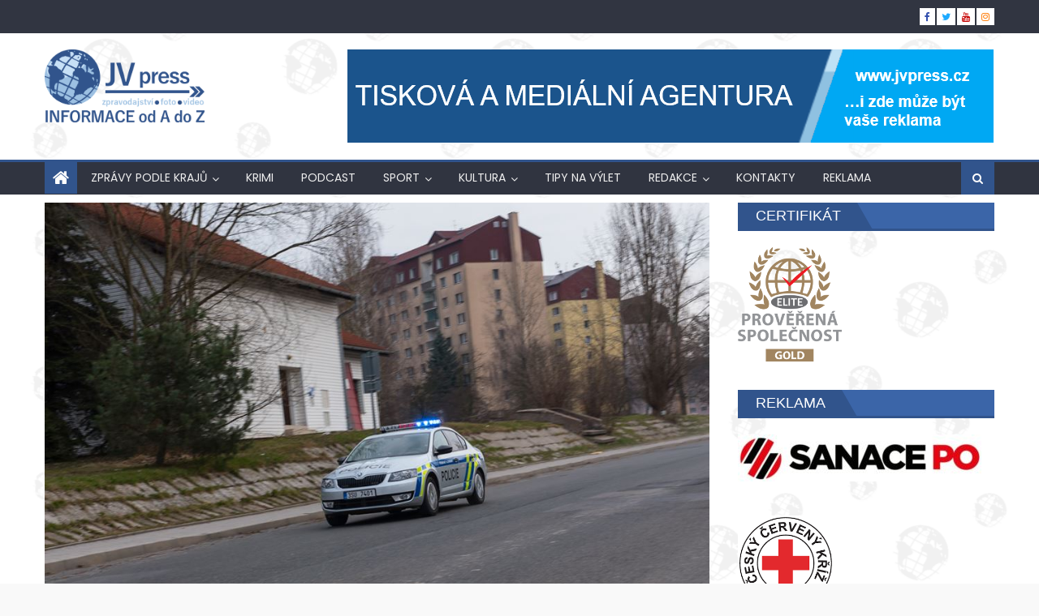

--- FILE ---
content_type: text/html; charset=UTF-8
request_url: https://jvpress.cz/2018/08/07/opily-cyklista-naboural-do-zaparkovaneho-vozidla/
body_size: 27098
content:
<!DOCTYPE html>
<html lang="cs"
 xmlns:fb="http://ogp.me/ns/fb#">
<head>
    <meta charset="UTF-8">
    <meta name="viewport" content="width=device-width, initial-scale=1">
    <link rel="profile" href="http://gmpg.org/xfn/11">
    <link rel="pingback" href="https://jvpress.cz/xmlrpc.php">
    <title>Opilý cyklista naboural do zaparkovaného vozidla &#8211; JV Press</title>
<meta name='robots' content='max-image-preview:large' />

<!-- Google Tag Manager for WordPress by gtm4wp.com -->
<script data-cfasync="false" data-pagespeed-no-defer>
	var gtm4wp_datalayer_name = "dataLayer";
	var dataLayer = dataLayer || [];
</script>
<!-- End Google Tag Manager for WordPress by gtm4wp.com --><link rel='dns-prefetch' href='//fonts.googleapis.com' />
<link rel="alternate" type="application/rss+xml" title="JV Press &raquo; RSS zdroj" href="https://jvpress.cz/feed/" />
<script type="text/javascript" id="wpp-js" src="https://jvpress.cz/wp-content/plugins/wordpress-popular-posts/assets/js/wpp.min.js?ver=7.3.6" data-sampling="0" data-sampling-rate="100" data-api-url="https://jvpress.cz/wp-json/wordpress-popular-posts" data-post-id="17478" data-token="8cc1db1803" data-lang="0" data-debug="0"></script>
<link rel="alternate" title="oEmbed (JSON)" type="application/json+oembed" href="https://jvpress.cz/wp-json/oembed/1.0/embed?url=https%3A%2F%2Fjvpress.cz%2F2018%2F08%2F07%2Fopily-cyklista-naboural-do-zaparkovaneho-vozidla%2F" />
<link rel="alternate" title="oEmbed (XML)" type="text/xml+oembed" href="https://jvpress.cz/wp-json/oembed/1.0/embed?url=https%3A%2F%2Fjvpress.cz%2F2018%2F08%2F07%2Fopily-cyklista-naboural-do-zaparkovaneho-vozidla%2F&#038;format=xml" />
<style id='wp-img-auto-sizes-contain-inline-css' type='text/css'>
img:is([sizes=auto i],[sizes^="auto," i]){contain-intrinsic-size:3000px 1500px}
/*# sourceURL=wp-img-auto-sizes-contain-inline-css */
</style>
<style id='wp-emoji-styles-inline-css' type='text/css'>

	img.wp-smiley, img.emoji {
		display: inline !important;
		border: none !important;
		box-shadow: none !important;
		height: 1em !important;
		width: 1em !important;
		margin: 0 0.07em !important;
		vertical-align: -0.1em !important;
		background: none !important;
		padding: 0 !important;
	}
/*# sourceURL=wp-emoji-styles-inline-css */
</style>
<link rel='stylesheet' id='wp-block-library-css' href='https://jvpress.cz/wp-includes/css/dist/block-library/style.min.css?ver=6.9' type='text/css' media='all' />
<style id='wp-block-image-inline-css' type='text/css'>
.wp-block-image>a,.wp-block-image>figure>a{display:inline-block}.wp-block-image img{box-sizing:border-box;height:auto;max-width:100%;vertical-align:bottom}@media not (prefers-reduced-motion){.wp-block-image img.hide{visibility:hidden}.wp-block-image img.show{animation:show-content-image .4s}}.wp-block-image[style*=border-radius] img,.wp-block-image[style*=border-radius]>a{border-radius:inherit}.wp-block-image.has-custom-border img{box-sizing:border-box}.wp-block-image.aligncenter{text-align:center}.wp-block-image.alignfull>a,.wp-block-image.alignwide>a{width:100%}.wp-block-image.alignfull img,.wp-block-image.alignwide img{height:auto;width:100%}.wp-block-image .aligncenter,.wp-block-image .alignleft,.wp-block-image .alignright,.wp-block-image.aligncenter,.wp-block-image.alignleft,.wp-block-image.alignright{display:table}.wp-block-image .aligncenter>figcaption,.wp-block-image .alignleft>figcaption,.wp-block-image .alignright>figcaption,.wp-block-image.aligncenter>figcaption,.wp-block-image.alignleft>figcaption,.wp-block-image.alignright>figcaption{caption-side:bottom;display:table-caption}.wp-block-image .alignleft{float:left;margin:.5em 1em .5em 0}.wp-block-image .alignright{float:right;margin:.5em 0 .5em 1em}.wp-block-image .aligncenter{margin-left:auto;margin-right:auto}.wp-block-image :where(figcaption){margin-bottom:1em;margin-top:.5em}.wp-block-image.is-style-circle-mask img{border-radius:9999px}@supports ((-webkit-mask-image:none) or (mask-image:none)) or (-webkit-mask-image:none){.wp-block-image.is-style-circle-mask img{border-radius:0;-webkit-mask-image:url('data:image/svg+xml;utf8,<svg viewBox="0 0 100 100" xmlns="http://www.w3.org/2000/svg"><circle cx="50" cy="50" r="50"/></svg>');mask-image:url('data:image/svg+xml;utf8,<svg viewBox="0 0 100 100" xmlns="http://www.w3.org/2000/svg"><circle cx="50" cy="50" r="50"/></svg>');mask-mode:alpha;-webkit-mask-position:center;mask-position:center;-webkit-mask-repeat:no-repeat;mask-repeat:no-repeat;-webkit-mask-size:contain;mask-size:contain}}:root :where(.wp-block-image.is-style-rounded img,.wp-block-image .is-style-rounded img){border-radius:9999px}.wp-block-image figure{margin:0}.wp-lightbox-container{display:flex;flex-direction:column;position:relative}.wp-lightbox-container img{cursor:zoom-in}.wp-lightbox-container img:hover+button{opacity:1}.wp-lightbox-container button{align-items:center;backdrop-filter:blur(16px) saturate(180%);background-color:#5a5a5a40;border:none;border-radius:4px;cursor:zoom-in;display:flex;height:20px;justify-content:center;opacity:0;padding:0;position:absolute;right:16px;text-align:center;top:16px;width:20px;z-index:100}@media not (prefers-reduced-motion){.wp-lightbox-container button{transition:opacity .2s ease}}.wp-lightbox-container button:focus-visible{outline:3px auto #5a5a5a40;outline:3px auto -webkit-focus-ring-color;outline-offset:3px}.wp-lightbox-container button:hover{cursor:pointer;opacity:1}.wp-lightbox-container button:focus{opacity:1}.wp-lightbox-container button:focus,.wp-lightbox-container button:hover,.wp-lightbox-container button:not(:hover):not(:active):not(.has-background){background-color:#5a5a5a40;border:none}.wp-lightbox-overlay{box-sizing:border-box;cursor:zoom-out;height:100vh;left:0;overflow:hidden;position:fixed;top:0;visibility:hidden;width:100%;z-index:100000}.wp-lightbox-overlay .close-button{align-items:center;cursor:pointer;display:flex;justify-content:center;min-height:40px;min-width:40px;padding:0;position:absolute;right:calc(env(safe-area-inset-right) + 16px);top:calc(env(safe-area-inset-top) + 16px);z-index:5000000}.wp-lightbox-overlay .close-button:focus,.wp-lightbox-overlay .close-button:hover,.wp-lightbox-overlay .close-button:not(:hover):not(:active):not(.has-background){background:none;border:none}.wp-lightbox-overlay .lightbox-image-container{height:var(--wp--lightbox-container-height);left:50%;overflow:hidden;position:absolute;top:50%;transform:translate(-50%,-50%);transform-origin:top left;width:var(--wp--lightbox-container-width);z-index:9999999999}.wp-lightbox-overlay .wp-block-image{align-items:center;box-sizing:border-box;display:flex;height:100%;justify-content:center;margin:0;position:relative;transform-origin:0 0;width:100%;z-index:3000000}.wp-lightbox-overlay .wp-block-image img{height:var(--wp--lightbox-image-height);min-height:var(--wp--lightbox-image-height);min-width:var(--wp--lightbox-image-width);width:var(--wp--lightbox-image-width)}.wp-lightbox-overlay .wp-block-image figcaption{display:none}.wp-lightbox-overlay button{background:none;border:none}.wp-lightbox-overlay .scrim{background-color:#fff;height:100%;opacity:.9;position:absolute;width:100%;z-index:2000000}.wp-lightbox-overlay.active{visibility:visible}@media not (prefers-reduced-motion){.wp-lightbox-overlay.active{animation:turn-on-visibility .25s both}.wp-lightbox-overlay.active img{animation:turn-on-visibility .35s both}.wp-lightbox-overlay.show-closing-animation:not(.active){animation:turn-off-visibility .35s both}.wp-lightbox-overlay.show-closing-animation:not(.active) img{animation:turn-off-visibility .25s both}.wp-lightbox-overlay.zoom.active{animation:none;opacity:1;visibility:visible}.wp-lightbox-overlay.zoom.active .lightbox-image-container{animation:lightbox-zoom-in .4s}.wp-lightbox-overlay.zoom.active .lightbox-image-container img{animation:none}.wp-lightbox-overlay.zoom.active .scrim{animation:turn-on-visibility .4s forwards}.wp-lightbox-overlay.zoom.show-closing-animation:not(.active){animation:none}.wp-lightbox-overlay.zoom.show-closing-animation:not(.active) .lightbox-image-container{animation:lightbox-zoom-out .4s}.wp-lightbox-overlay.zoom.show-closing-animation:not(.active) .lightbox-image-container img{animation:none}.wp-lightbox-overlay.zoom.show-closing-animation:not(.active) .scrim{animation:turn-off-visibility .4s forwards}}@keyframes show-content-image{0%{visibility:hidden}99%{visibility:hidden}to{visibility:visible}}@keyframes turn-on-visibility{0%{opacity:0}to{opacity:1}}@keyframes turn-off-visibility{0%{opacity:1;visibility:visible}99%{opacity:0;visibility:visible}to{opacity:0;visibility:hidden}}@keyframes lightbox-zoom-in{0%{transform:translate(calc((-100vw + var(--wp--lightbox-scrollbar-width))/2 + var(--wp--lightbox-initial-left-position)),calc(-50vh + var(--wp--lightbox-initial-top-position))) scale(var(--wp--lightbox-scale))}to{transform:translate(-50%,-50%) scale(1)}}@keyframes lightbox-zoom-out{0%{transform:translate(-50%,-50%) scale(1);visibility:visible}99%{visibility:visible}to{transform:translate(calc((-100vw + var(--wp--lightbox-scrollbar-width))/2 + var(--wp--lightbox-initial-left-position)),calc(-50vh + var(--wp--lightbox-initial-top-position))) scale(var(--wp--lightbox-scale));visibility:hidden}}
/*# sourceURL=https://jvpress.cz/wp-includes/blocks/image/style.min.css */
</style>
<style id='wp-block-paragraph-inline-css' type='text/css'>
.is-small-text{font-size:.875em}.is-regular-text{font-size:1em}.is-large-text{font-size:2.25em}.is-larger-text{font-size:3em}.has-drop-cap:not(:focus):first-letter{float:left;font-size:8.4em;font-style:normal;font-weight:100;line-height:.68;margin:.05em .1em 0 0;text-transform:uppercase}body.rtl .has-drop-cap:not(:focus):first-letter{float:none;margin-left:.1em}p.has-drop-cap.has-background{overflow:hidden}:root :where(p.has-background){padding:1.25em 2.375em}:where(p.has-text-color:not(.has-link-color)) a{color:inherit}p.has-text-align-left[style*="writing-mode:vertical-lr"],p.has-text-align-right[style*="writing-mode:vertical-rl"]{rotate:180deg}
/*# sourceURL=https://jvpress.cz/wp-includes/blocks/paragraph/style.min.css */
</style>
<style id='global-styles-inline-css' type='text/css'>
:root{--wp--preset--aspect-ratio--square: 1;--wp--preset--aspect-ratio--4-3: 4/3;--wp--preset--aspect-ratio--3-4: 3/4;--wp--preset--aspect-ratio--3-2: 3/2;--wp--preset--aspect-ratio--2-3: 2/3;--wp--preset--aspect-ratio--16-9: 16/9;--wp--preset--aspect-ratio--9-16: 9/16;--wp--preset--color--black: #000000;--wp--preset--color--cyan-bluish-gray: #abb8c3;--wp--preset--color--white: #ffffff;--wp--preset--color--pale-pink: #f78da7;--wp--preset--color--vivid-red: #cf2e2e;--wp--preset--color--luminous-vivid-orange: #ff6900;--wp--preset--color--luminous-vivid-amber: #fcb900;--wp--preset--color--light-green-cyan: #7bdcb5;--wp--preset--color--vivid-green-cyan: #00d084;--wp--preset--color--pale-cyan-blue: #8ed1fc;--wp--preset--color--vivid-cyan-blue: #0693e3;--wp--preset--color--vivid-purple: #9b51e0;--wp--preset--gradient--vivid-cyan-blue-to-vivid-purple: linear-gradient(135deg,rgb(6,147,227) 0%,rgb(155,81,224) 100%);--wp--preset--gradient--light-green-cyan-to-vivid-green-cyan: linear-gradient(135deg,rgb(122,220,180) 0%,rgb(0,208,130) 100%);--wp--preset--gradient--luminous-vivid-amber-to-luminous-vivid-orange: linear-gradient(135deg,rgb(252,185,0) 0%,rgb(255,105,0) 100%);--wp--preset--gradient--luminous-vivid-orange-to-vivid-red: linear-gradient(135deg,rgb(255,105,0) 0%,rgb(207,46,46) 100%);--wp--preset--gradient--very-light-gray-to-cyan-bluish-gray: linear-gradient(135deg,rgb(238,238,238) 0%,rgb(169,184,195) 100%);--wp--preset--gradient--cool-to-warm-spectrum: linear-gradient(135deg,rgb(74,234,220) 0%,rgb(151,120,209) 20%,rgb(207,42,186) 40%,rgb(238,44,130) 60%,rgb(251,105,98) 80%,rgb(254,248,76) 100%);--wp--preset--gradient--blush-light-purple: linear-gradient(135deg,rgb(255,206,236) 0%,rgb(152,150,240) 100%);--wp--preset--gradient--blush-bordeaux: linear-gradient(135deg,rgb(254,205,165) 0%,rgb(254,45,45) 50%,rgb(107,0,62) 100%);--wp--preset--gradient--luminous-dusk: linear-gradient(135deg,rgb(255,203,112) 0%,rgb(199,81,192) 50%,rgb(65,88,208) 100%);--wp--preset--gradient--pale-ocean: linear-gradient(135deg,rgb(255,245,203) 0%,rgb(182,227,212) 50%,rgb(51,167,181) 100%);--wp--preset--gradient--electric-grass: linear-gradient(135deg,rgb(202,248,128) 0%,rgb(113,206,126) 100%);--wp--preset--gradient--midnight: linear-gradient(135deg,rgb(2,3,129) 0%,rgb(40,116,252) 100%);--wp--preset--font-size--small: 13px;--wp--preset--font-size--medium: 20px;--wp--preset--font-size--large: 36px;--wp--preset--font-size--x-large: 42px;--wp--preset--spacing--20: 0.44rem;--wp--preset--spacing--30: 0.67rem;--wp--preset--spacing--40: 1rem;--wp--preset--spacing--50: 1.5rem;--wp--preset--spacing--60: 2.25rem;--wp--preset--spacing--70: 3.38rem;--wp--preset--spacing--80: 5.06rem;--wp--preset--shadow--natural: 6px 6px 9px rgba(0, 0, 0, 0.2);--wp--preset--shadow--deep: 12px 12px 50px rgba(0, 0, 0, 0.4);--wp--preset--shadow--sharp: 6px 6px 0px rgba(0, 0, 0, 0.2);--wp--preset--shadow--outlined: 6px 6px 0px -3px rgb(255, 255, 255), 6px 6px rgb(0, 0, 0);--wp--preset--shadow--crisp: 6px 6px 0px rgb(0, 0, 0);}:where(.is-layout-flex){gap: 0.5em;}:where(.is-layout-grid){gap: 0.5em;}body .is-layout-flex{display: flex;}.is-layout-flex{flex-wrap: wrap;align-items: center;}.is-layout-flex > :is(*, div){margin: 0;}body .is-layout-grid{display: grid;}.is-layout-grid > :is(*, div){margin: 0;}:where(.wp-block-columns.is-layout-flex){gap: 2em;}:where(.wp-block-columns.is-layout-grid){gap: 2em;}:where(.wp-block-post-template.is-layout-flex){gap: 1.25em;}:where(.wp-block-post-template.is-layout-grid){gap: 1.25em;}.has-black-color{color: var(--wp--preset--color--black) !important;}.has-cyan-bluish-gray-color{color: var(--wp--preset--color--cyan-bluish-gray) !important;}.has-white-color{color: var(--wp--preset--color--white) !important;}.has-pale-pink-color{color: var(--wp--preset--color--pale-pink) !important;}.has-vivid-red-color{color: var(--wp--preset--color--vivid-red) !important;}.has-luminous-vivid-orange-color{color: var(--wp--preset--color--luminous-vivid-orange) !important;}.has-luminous-vivid-amber-color{color: var(--wp--preset--color--luminous-vivid-amber) !important;}.has-light-green-cyan-color{color: var(--wp--preset--color--light-green-cyan) !important;}.has-vivid-green-cyan-color{color: var(--wp--preset--color--vivid-green-cyan) !important;}.has-pale-cyan-blue-color{color: var(--wp--preset--color--pale-cyan-blue) !important;}.has-vivid-cyan-blue-color{color: var(--wp--preset--color--vivid-cyan-blue) !important;}.has-vivid-purple-color{color: var(--wp--preset--color--vivid-purple) !important;}.has-black-background-color{background-color: var(--wp--preset--color--black) !important;}.has-cyan-bluish-gray-background-color{background-color: var(--wp--preset--color--cyan-bluish-gray) !important;}.has-white-background-color{background-color: var(--wp--preset--color--white) !important;}.has-pale-pink-background-color{background-color: var(--wp--preset--color--pale-pink) !important;}.has-vivid-red-background-color{background-color: var(--wp--preset--color--vivid-red) !important;}.has-luminous-vivid-orange-background-color{background-color: var(--wp--preset--color--luminous-vivid-orange) !important;}.has-luminous-vivid-amber-background-color{background-color: var(--wp--preset--color--luminous-vivid-amber) !important;}.has-light-green-cyan-background-color{background-color: var(--wp--preset--color--light-green-cyan) !important;}.has-vivid-green-cyan-background-color{background-color: var(--wp--preset--color--vivid-green-cyan) !important;}.has-pale-cyan-blue-background-color{background-color: var(--wp--preset--color--pale-cyan-blue) !important;}.has-vivid-cyan-blue-background-color{background-color: var(--wp--preset--color--vivid-cyan-blue) !important;}.has-vivid-purple-background-color{background-color: var(--wp--preset--color--vivid-purple) !important;}.has-black-border-color{border-color: var(--wp--preset--color--black) !important;}.has-cyan-bluish-gray-border-color{border-color: var(--wp--preset--color--cyan-bluish-gray) !important;}.has-white-border-color{border-color: var(--wp--preset--color--white) !important;}.has-pale-pink-border-color{border-color: var(--wp--preset--color--pale-pink) !important;}.has-vivid-red-border-color{border-color: var(--wp--preset--color--vivid-red) !important;}.has-luminous-vivid-orange-border-color{border-color: var(--wp--preset--color--luminous-vivid-orange) !important;}.has-luminous-vivid-amber-border-color{border-color: var(--wp--preset--color--luminous-vivid-amber) !important;}.has-light-green-cyan-border-color{border-color: var(--wp--preset--color--light-green-cyan) !important;}.has-vivid-green-cyan-border-color{border-color: var(--wp--preset--color--vivid-green-cyan) !important;}.has-pale-cyan-blue-border-color{border-color: var(--wp--preset--color--pale-cyan-blue) !important;}.has-vivid-cyan-blue-border-color{border-color: var(--wp--preset--color--vivid-cyan-blue) !important;}.has-vivid-purple-border-color{border-color: var(--wp--preset--color--vivid-purple) !important;}.has-vivid-cyan-blue-to-vivid-purple-gradient-background{background: var(--wp--preset--gradient--vivid-cyan-blue-to-vivid-purple) !important;}.has-light-green-cyan-to-vivid-green-cyan-gradient-background{background: var(--wp--preset--gradient--light-green-cyan-to-vivid-green-cyan) !important;}.has-luminous-vivid-amber-to-luminous-vivid-orange-gradient-background{background: var(--wp--preset--gradient--luminous-vivid-amber-to-luminous-vivid-orange) !important;}.has-luminous-vivid-orange-to-vivid-red-gradient-background{background: var(--wp--preset--gradient--luminous-vivid-orange-to-vivid-red) !important;}.has-very-light-gray-to-cyan-bluish-gray-gradient-background{background: var(--wp--preset--gradient--very-light-gray-to-cyan-bluish-gray) !important;}.has-cool-to-warm-spectrum-gradient-background{background: var(--wp--preset--gradient--cool-to-warm-spectrum) !important;}.has-blush-light-purple-gradient-background{background: var(--wp--preset--gradient--blush-light-purple) !important;}.has-blush-bordeaux-gradient-background{background: var(--wp--preset--gradient--blush-bordeaux) !important;}.has-luminous-dusk-gradient-background{background: var(--wp--preset--gradient--luminous-dusk) !important;}.has-pale-ocean-gradient-background{background: var(--wp--preset--gradient--pale-ocean) !important;}.has-electric-grass-gradient-background{background: var(--wp--preset--gradient--electric-grass) !important;}.has-midnight-gradient-background{background: var(--wp--preset--gradient--midnight) !important;}.has-small-font-size{font-size: var(--wp--preset--font-size--small) !important;}.has-medium-font-size{font-size: var(--wp--preset--font-size--medium) !important;}.has-large-font-size{font-size: var(--wp--preset--font-size--large) !important;}.has-x-large-font-size{font-size: var(--wp--preset--font-size--x-large) !important;}
/*# sourceURL=global-styles-inline-css */
</style>

<style id='classic-theme-styles-inline-css' type='text/css'>
/*! This file is auto-generated */
.wp-block-button__link{color:#fff;background-color:#32373c;border-radius:9999px;box-shadow:none;text-decoration:none;padding:calc(.667em + 2px) calc(1.333em + 2px);font-size:1.125em}.wp-block-file__button{background:#32373c;color:#fff;text-decoration:none}
/*# sourceURL=/wp-includes/css/classic-themes.min.css */
</style>
<link rel='stylesheet' id='contact-form-7-css' href='https://jvpress.cz/wp-content/plugins/contact-form-7/includes/css/styles.css?ver=6.1.4' type='text/css' media='all' />
<link rel='stylesheet' id='gallery-photo-gallery-css' href='https://jvpress.cz/wp-content/plugins/gallery-photo-gallery/public/css/gallery-photo-gallery-public.css?ver=6.4.9' type='text/css' media='all' />
<link rel='stylesheet' id='rt-wls-css' href='https://jvpress.cz/wp-content/plugins/wp-logo-showcase/assets/css/wplogoshowcase.css?ver=1.5.0' type='text/css' media='all' />
<link rel='stylesheet' id='wordpress-popular-posts-css-css' href='https://jvpress.cz/wp-content/plugins/wordpress-popular-posts/assets/css/wpp.css?ver=7.3.6' type='text/css' media='all' />
<link rel='stylesheet' id='font-awesome-css' href='https://jvpress.cz/wp-content/themes/eggnews/assets/lib/font-awesome/css/font-awesome.min.css?ver=4.7.0' type='text/css' media='all' />
<link rel='stylesheet' id='eggnews-google-font-css' href='https://fonts.googleapis.com/css?family=Poppins&#038;ver=6.9' type='text/css' media='all' />
<link rel='stylesheet' id='eggnews-style-1-css' href='https://jvpress.cz/wp-content/themes/eggnews/assets/css/eggnews.css?ver=1.4.18' type='text/css' media='all' />
<link rel='stylesheet' id='eggnews-style-css' href='https://jvpress.cz/wp-content/themes/eggnews/style.css?ver=1.4.18' type='text/css' media='all' />
<link rel='stylesheet' id='eggnews-responsive-css' href='https://jvpress.cz/wp-content/themes/eggnews/assets/css/eggnews-responsive.css?ver=1.4.18' type='text/css' media='all' />
<link rel='stylesheet' id='tmm-css' href='https://jvpress.cz/wp-content/plugins/team-members/inc/css/tmm_style.css?ver=6.9' type='text/css' media='all' />
<script type="text/javascript" src="https://jvpress.cz/wp-includes/js/jquery/jquery.min.js?ver=3.7.1" id="jquery-core-js"></script>
<script type="text/javascript" src="https://jvpress.cz/wp-includes/js/jquery/jquery-migrate.min.js?ver=3.4.1" id="jquery-migrate-js"></script>
<link rel="https://api.w.org/" href="https://jvpress.cz/wp-json/" /><link rel="alternate" title="JSON" type="application/json" href="https://jvpress.cz/wp-json/wp/v2/posts/17478" /><link rel="EditURI" type="application/rsd+xml" title="RSD" href="https://jvpress.cz/xmlrpc.php?rsd" />
<meta name="generator" content="WordPress 6.9" />
<link rel="canonical" href="https://jvpress.cz/2018/08/07/opily-cyklista-naboural-do-zaparkovaneho-vozidla/" />
<link rel='shortlink' href='https://jvpress.cz/?p=17478' />
	<link rel="preconnect" href="https://fonts.googleapis.com">
	<link rel="preconnect" href="https://fonts.gstatic.com">
	<meta property="fb:app_id" content="105864429583546"/><script type="text/javascript">
    "function"!=typeof loadGsLib&&(loadGsLib=function(){var e=document.createElement("script");
    e.type="text/javascript",e.async=!0,e.src="https://api.at.getsocial.io/get/v1/7855c7c7/gs_async.js";
    var t=document.getElementsByTagName("script")[0];t.parentNode.insertBefore(e,t)})();
    var GETSOCIAL_VERSION = "4.5";
</script>
<!-- Google Tag Manager for WordPress by gtm4wp.com -->
<!-- GTM Container placement set to footer -->
<script data-cfasync="false" data-pagespeed-no-defer>
</script>
<!-- End Google Tag Manager for WordPress by gtm4wp.com -->            <style id="wpp-loading-animation-styles">@-webkit-keyframes bgslide{from{background-position-x:0}to{background-position-x:-200%}}@keyframes bgslide{from{background-position-x:0}to{background-position-x:-200%}}.wpp-widget-block-placeholder,.wpp-shortcode-placeholder{margin:0 auto;width:60px;height:3px;background:#dd3737;background:linear-gradient(90deg,#dd3737 0%,#571313 10%,#dd3737 100%);background-size:200% auto;border-radius:3px;-webkit-animation:bgslide 1s infinite linear;animation:bgslide 1s infinite linear}</style>
            		<style type="text/css">
			.category-button.teg-cat-10816 a { background: #31548c}
.category-button.teg-cat-10816 a:hover { background: #00225a}
.block-header.teg-cat-10816 { border-left: 2px solid #31548c }
.rtl .block-header.teg-cat-10816 { border-left: none; border-right: 2px solid #31548c }
.archive .page-header.teg-cat-10816 { border-left: 4px solid #31548c }
.rtl.archive .page-header.teg-cat-10816 { border-left: none; border-right: 4px solid #31548c }
#site-navigation ul li.teg-cat-10816 { border-bottom-color: #31548c }
.category-button.teg-cat-10817 a { background: #31548c}
.category-button.teg-cat-10817 a:hover { background: #00225a}
.block-header.teg-cat-10817 { border-left: 2px solid #31548c }
.rtl .block-header.teg-cat-10817 { border-left: none; border-right: 2px solid #31548c }
.archive .page-header.teg-cat-10817 { border-left: 4px solid #31548c }
.rtl.archive .page-header.teg-cat-10817 { border-left: none; border-right: 4px solid #31548c }
#site-navigation ul li.teg-cat-10817 { border-bottom-color: #31548c }
.category-button.teg-cat-13031 a { background: #31548c}
.category-button.teg-cat-13031 a:hover { background: #00225a}
.block-header.teg-cat-13031 { border-left: 2px solid #31548c }
.rtl .block-header.teg-cat-13031 { border-left: none; border-right: 2px solid #31548c }
.archive .page-header.teg-cat-13031 { border-left: 4px solid #31548c }
.rtl.archive .page-header.teg-cat-13031 { border-left: none; border-right: 4px solid #31548c }
#site-navigation ul li.teg-cat-13031 { border-bottom-color: #31548c }
.category-button.teg-cat-7010 a { background: #31548c}
.category-button.teg-cat-7010 a:hover { background: #00225a}
.block-header.teg-cat-7010 { border-left: 2px solid #31548c }
.rtl .block-header.teg-cat-7010 { border-left: none; border-right: 2px solid #31548c }
.archive .page-header.teg-cat-7010 { border-left: 4px solid #31548c }
.rtl.archive .page-header.teg-cat-7010 { border-left: none; border-right: 4px solid #31548c }
#site-navigation ul li.teg-cat-7010 { border-bottom-color: #31548c }
.category-button.teg-cat-123 a { background: #31548c}
.category-button.teg-cat-123 a:hover { background: #00225a}
.block-header.teg-cat-123 { border-left: 2px solid #31548c }
.rtl .block-header.teg-cat-123 { border-left: none; border-right: 2px solid #31548c }
.archive .page-header.teg-cat-123 { border-left: 4px solid #31548c }
.rtl.archive .page-header.teg-cat-123 { border-left: none; border-right: 4px solid #31548c }
#site-navigation ul li.teg-cat-123 { border-bottom-color: #31548c }
.category-button.teg-cat-10325 a { background: #31548c}
.category-button.teg-cat-10325 a:hover { background: #00225a}
.block-header.teg-cat-10325 { border-left: 2px solid #31548c }
.rtl .block-header.teg-cat-10325 { border-left: none; border-right: 2px solid #31548c }
.archive .page-header.teg-cat-10325 { border-left: 4px solid #31548c }
.rtl.archive .page-header.teg-cat-10325 { border-left: none; border-right: 4px solid #31548c }
#site-navigation ul li.teg-cat-10325 { border-bottom-color: #31548c }
.category-button.teg-cat-11042 a { background: #31548c}
.category-button.teg-cat-11042 a:hover { background: #00225a}
.block-header.teg-cat-11042 { border-left: 2px solid #31548c }
.rtl .block-header.teg-cat-11042 { border-left: none; border-right: 2px solid #31548c }
.archive .page-header.teg-cat-11042 { border-left: 4px solid #31548c }
.rtl.archive .page-header.teg-cat-11042 { border-left: none; border-right: 4px solid #31548c }
#site-navigation ul li.teg-cat-11042 { border-bottom-color: #31548c }
.category-button.teg-cat-7011 a { background: #31548c}
.category-button.teg-cat-7011 a:hover { background: #00225a}
.block-header.teg-cat-7011 { border-left: 2px solid #31548c }
.rtl .block-header.teg-cat-7011 { border-left: none; border-right: 2px solid #31548c }
.archive .page-header.teg-cat-7011 { border-left: 4px solid #31548c }
.rtl.archive .page-header.teg-cat-7011 { border-left: none; border-right: 4px solid #31548c }
#site-navigation ul li.teg-cat-7011 { border-bottom-color: #31548c }
.category-button.teg-cat-8334 a { background: #31548c}
.category-button.teg-cat-8334 a:hover { background: #00225a}
.block-header.teg-cat-8334 { border-left: 2px solid #31548c }
.rtl .block-header.teg-cat-8334 { border-left: none; border-right: 2px solid #31548c }
.archive .page-header.teg-cat-8334 { border-left: 4px solid #31548c }
.rtl.archive .page-header.teg-cat-8334 { border-left: none; border-right: 4px solid #31548c }
#site-navigation ul li.teg-cat-8334 { border-bottom-color: #31548c }
.category-button.teg-cat-12649 a { background: #31548c}
.category-button.teg-cat-12649 a:hover { background: #00225a}
.block-header.teg-cat-12649 { border-left: 2px solid #31548c }
.rtl .block-header.teg-cat-12649 { border-left: none; border-right: 2px solid #31548c }
.archive .page-header.teg-cat-12649 { border-left: 4px solid #31548c }
.rtl.archive .page-header.teg-cat-12649 { border-left: none; border-right: 4px solid #31548c }
#site-navigation ul li.teg-cat-12649 { border-bottom-color: #31548c }
.category-button.teg-cat-129 a { background: #31548c}
.category-button.teg-cat-129 a:hover { background: #00225a}
.block-header.teg-cat-129 { border-left: 2px solid #31548c }
.rtl .block-header.teg-cat-129 { border-left: none; border-right: 2px solid #31548c }
.archive .page-header.teg-cat-129 { border-left: 4px solid #31548c }
.rtl.archive .page-header.teg-cat-129 { border-left: none; border-right: 4px solid #31548c }
#site-navigation ul li.teg-cat-129 { border-bottom-color: #31548c }
.category-button.teg-cat-11304 a { background: #31548c}
.category-button.teg-cat-11304 a:hover { background: #00225a}
.block-header.teg-cat-11304 { border-left: 2px solid #31548c }
.rtl .block-header.teg-cat-11304 { border-left: none; border-right: 2px solid #31548c }
.archive .page-header.teg-cat-11304 { border-left: 4px solid #31548c }
.rtl.archive .page-header.teg-cat-11304 { border-left: none; border-right: 4px solid #31548c }
#site-navigation ul li.teg-cat-11304 { border-bottom-color: #31548c }
.category-button.teg-cat-10811 a { background: #31548c}
.category-button.teg-cat-10811 a:hover { background: #00225a}
.block-header.teg-cat-10811 { border-left: 2px solid #31548c }
.rtl .block-header.teg-cat-10811 { border-left: none; border-right: 2px solid #31548c }
.archive .page-header.teg-cat-10811 { border-left: 4px solid #31548c }
.rtl.archive .page-header.teg-cat-10811 { border-left: none; border-right: 4px solid #31548c }
#site-navigation ul li.teg-cat-10811 { border-bottom-color: #31548c }
.category-button.teg-cat-10812 a { background: #31548c}
.category-button.teg-cat-10812 a:hover { background: #00225a}
.block-header.teg-cat-10812 { border-left: 2px solid #31548c }
.rtl .block-header.teg-cat-10812 { border-left: none; border-right: 2px solid #31548c }
.archive .page-header.teg-cat-10812 { border-left: 4px solid #31548c }
.rtl.archive .page-header.teg-cat-10812 { border-left: none; border-right: 4px solid #31548c }
#site-navigation ul li.teg-cat-10812 { border-bottom-color: #31548c }
.category-button.teg-cat-10267 a { background: #31548c}
.category-button.teg-cat-10267 a:hover { background: #00225a}
.block-header.teg-cat-10267 { border-left: 2px solid #31548c }
.rtl .block-header.teg-cat-10267 { border-left: none; border-right: 2px solid #31548c }
.archive .page-header.teg-cat-10267 { border-left: 4px solid #31548c }
.rtl.archive .page-header.teg-cat-10267 { border-left: none; border-right: 4px solid #31548c }
#site-navigation ul li.teg-cat-10267 { border-bottom-color: #31548c }
.category-button.teg-cat-10975 a { background: #31548c}
.category-button.teg-cat-10975 a:hover { background: #00225a}
.block-header.teg-cat-10975 { border-left: 2px solid #31548c }
.rtl .block-header.teg-cat-10975 { border-left: none; border-right: 2px solid #31548c }
.archive .page-header.teg-cat-10975 { border-left: 4px solid #31548c }
.rtl.archive .page-header.teg-cat-10975 { border-left: none; border-right: 4px solid #31548c }
#site-navigation ul li.teg-cat-10975 { border-bottom-color: #31548c }
.category-button.teg-cat-6557 a { background: #31548c}
.category-button.teg-cat-6557 a:hover { background: #00225a}
.block-header.teg-cat-6557 { border-left: 2px solid #31548c }
.rtl .block-header.teg-cat-6557 { border-left: none; border-right: 2px solid #31548c }
.archive .page-header.teg-cat-6557 { border-left: 4px solid #31548c }
.rtl.archive .page-header.teg-cat-6557 { border-left: none; border-right: 4px solid #31548c }
#site-navigation ul li.teg-cat-6557 { border-bottom-color: #31548c }
.category-button.teg-cat-122 a { background: #1e73be}
.category-button.teg-cat-122 a:hover { background: #00418c}
.block-header.teg-cat-122 { border-left: 2px solid #1e73be }
.rtl .block-header.teg-cat-122 { border-left: none; border-right: 2px solid #1e73be }
.archive .page-header.teg-cat-122 { border-left: 4px solid #1e73be }
.rtl.archive .page-header.teg-cat-122 { border-left: none; border-right: 4px solid #1e73be }
#site-navigation ul li.teg-cat-122 { border-bottom-color: #1e73be }
.category-button.teg-cat-7013 a { background: #31548c}
.category-button.teg-cat-7013 a:hover { background: #00225a}
.block-header.teg-cat-7013 { border-left: 2px solid #31548c }
.rtl .block-header.teg-cat-7013 { border-left: none; border-right: 2px solid #31548c }
.archive .page-header.teg-cat-7013 { border-left: 4px solid #31548c }
.rtl.archive .page-header.teg-cat-7013 { border-left: none; border-right: 4px solid #31548c }
#site-navigation ul li.teg-cat-7013 { border-bottom-color: #31548c }
.category-button.teg-cat-11211 a { background: #31548c}
.category-button.teg-cat-11211 a:hover { background: #00225a}
.block-header.teg-cat-11211 { border-left: 2px solid #31548c }
.rtl .block-header.teg-cat-11211 { border-left: none; border-right: 2px solid #31548c }
.archive .page-header.teg-cat-11211 { border-left: 4px solid #31548c }
.rtl.archive .page-header.teg-cat-11211 { border-left: none; border-right: 4px solid #31548c }
#site-navigation ul li.teg-cat-11211 { border-bottom-color: #31548c }
.category-button.teg-cat-10813 a { background: #31548c}
.category-button.teg-cat-10813 a:hover { background: #00225a}
.block-header.teg-cat-10813 { border-left: 2px solid #31548c }
.rtl .block-header.teg-cat-10813 { border-left: none; border-right: 2px solid #31548c }
.archive .page-header.teg-cat-10813 { border-left: 4px solid #31548c }
.rtl.archive .page-header.teg-cat-10813 { border-left: none; border-right: 4px solid #31548c }
#site-navigation ul li.teg-cat-10813 { border-bottom-color: #31548c }
.category-button.teg-cat-10792 a { background: #31548c}
.category-button.teg-cat-10792 a:hover { background: #00225a}
.block-header.teg-cat-10792 { border-left: 2px solid #31548c }
.rtl .block-header.teg-cat-10792 { border-left: none; border-right: 2px solid #31548c }
.archive .page-header.teg-cat-10792 { border-left: 4px solid #31548c }
.rtl.archive .page-header.teg-cat-10792 { border-left: none; border-right: 4px solid #31548c }
#site-navigation ul li.teg-cat-10792 { border-bottom-color: #31548c }
.category-button.teg-cat-7412 a { background: #31548c}
.category-button.teg-cat-7412 a:hover { background: #00225a}
.block-header.teg-cat-7412 { border-left: 2px solid #31548c }
.rtl .block-header.teg-cat-7412 { border-left: none; border-right: 2px solid #31548c }
.archive .page-header.teg-cat-7412 { border-left: 4px solid #31548c }
.rtl.archive .page-header.teg-cat-7412 { border-left: none; border-right: 4px solid #31548c }
#site-navigation ul li.teg-cat-7412 { border-bottom-color: #31548c }
.category-button.teg-cat-11305 a { background: #31548c}
.category-button.teg-cat-11305 a:hover { background: #00225a}
.block-header.teg-cat-11305 { border-left: 2px solid #31548c }
.rtl .block-header.teg-cat-11305 { border-left: none; border-right: 2px solid #31548c }
.archive .page-header.teg-cat-11305 { border-left: 4px solid #31548c }
.rtl.archive .page-header.teg-cat-11305 { border-left: none; border-right: 4px solid #31548c }
#site-navigation ul li.teg-cat-11305 { border-bottom-color: #31548c }
.category-button.teg-cat-4593 a { background: #31548c}
.category-button.teg-cat-4593 a:hover { background: #00225a}
.block-header.teg-cat-4593 { border-left: 2px solid #31548c }
.rtl .block-header.teg-cat-4593 { border-left: none; border-right: 2px solid #31548c }
.archive .page-header.teg-cat-4593 { border-left: 4px solid #31548c }
.rtl.archive .page-header.teg-cat-4593 { border-left: none; border-right: 4px solid #31548c }
#site-navigation ul li.teg-cat-4593 { border-bottom-color: #31548c }
.category-button.teg-cat-12590 a { background: #31548c}
.category-button.teg-cat-12590 a:hover { background: #00225a}
.block-header.teg-cat-12590 { border-left: 2px solid #31548c }
.rtl .block-header.teg-cat-12590 { border-left: none; border-right: 2px solid #31548c }
.archive .page-header.teg-cat-12590 { border-left: 4px solid #31548c }
.rtl.archive .page-header.teg-cat-12590 { border-left: none; border-right: 4px solid #31548c }
#site-navigation ul li.teg-cat-12590 { border-bottom-color: #31548c }
.category-button.teg-cat-575 a { background: #31548c}
.category-button.teg-cat-575 a:hover { background: #00225a}
.block-header.teg-cat-575 { border-left: 2px solid #31548c }
.rtl .block-header.teg-cat-575 { border-left: none; border-right: 2px solid #31548c }
.archive .page-header.teg-cat-575 { border-left: 4px solid #31548c }
.rtl.archive .page-header.teg-cat-575 { border-left: none; border-right: 4px solid #31548c }
#site-navigation ul li.teg-cat-575 { border-bottom-color: #31548c }
.category-button.teg-cat-12599 a { background: #31548c}
.category-button.teg-cat-12599 a:hover { background: #00225a}
.block-header.teg-cat-12599 { border-left: 2px solid #31548c }
.rtl .block-header.teg-cat-12599 { border-left: none; border-right: 2px solid #31548c }
.archive .page-header.teg-cat-12599 { border-left: 4px solid #31548c }
.rtl.archive .page-header.teg-cat-12599 { border-left: none; border-right: 4px solid #31548c }
#site-navigation ul li.teg-cat-12599 { border-bottom-color: #31548c }
.category-button.teg-cat-3095 a { background: #31548c}
.category-button.teg-cat-3095 a:hover { background: #00225a}
.block-header.teg-cat-3095 { border-left: 2px solid #31548c }
.rtl .block-header.teg-cat-3095 { border-left: none; border-right: 2px solid #31548c }
.archive .page-header.teg-cat-3095 { border-left: 4px solid #31548c }
.rtl.archive .page-header.teg-cat-3095 { border-left: none; border-right: 4px solid #31548c }
#site-navigation ul li.teg-cat-3095 { border-bottom-color: #31548c }
.category-button.teg-cat-11475 a { background: #31548c}
.category-button.teg-cat-11475 a:hover { background: #00225a}
.block-header.teg-cat-11475 { border-left: 2px solid #31548c }
.rtl .block-header.teg-cat-11475 { border-left: none; border-right: 2px solid #31548c }
.archive .page-header.teg-cat-11475 { border-left: 4px solid #31548c }
.rtl.archive .page-header.teg-cat-11475 { border-left: none; border-right: 4px solid #31548c }
#site-navigation ul li.teg-cat-11475 { border-bottom-color: #31548c }
.category-button.teg-cat-11210 a { background: #31548c}
.category-button.teg-cat-11210 a:hover { background: #00225a}
.block-header.teg-cat-11210 { border-left: 2px solid #31548c }
.rtl .block-header.teg-cat-11210 { border-left: none; border-right: 2px solid #31548c }
.archive .page-header.teg-cat-11210 { border-left: 4px solid #31548c }
.rtl.archive .page-header.teg-cat-11210 { border-left: none; border-right: 4px solid #31548c }
#site-navigation ul li.teg-cat-11210 { border-bottom-color: #31548c }
.category-button.teg-cat-10214 a { background: #31548c}
.category-button.teg-cat-10214 a:hover { background: #00225a}
.block-header.teg-cat-10214 { border-left: 2px solid #31548c }
.rtl .block-header.teg-cat-10214 { border-left: none; border-right: 2px solid #31548c }
.archive .page-header.teg-cat-10214 { border-left: 4px solid #31548c }
.rtl.archive .page-header.teg-cat-10214 { border-left: none; border-right: 4px solid #31548c }
#site-navigation ul li.teg-cat-10214 { border-bottom-color: #31548c }
.category-button.teg-cat-4592 a { background: #31548c}
.category-button.teg-cat-4592 a:hover { background: #00225a}
.block-header.teg-cat-4592 { border-left: 2px solid #31548c }
.rtl .block-header.teg-cat-4592 { border-left: none; border-right: 2px solid #31548c }
.archive .page-header.teg-cat-4592 { border-left: 4px solid #31548c }
.rtl.archive .page-header.teg-cat-4592 { border-left: none; border-right: 4px solid #31548c }
#site-navigation ul li.teg-cat-4592 { border-bottom-color: #31548c }
.category-button.teg-cat-10252 a { background: #31548c}
.category-button.teg-cat-10252 a:hover { background: #00225a}
.block-header.teg-cat-10252 { border-left: 2px solid #31548c }
.rtl .block-header.teg-cat-10252 { border-left: none; border-right: 2px solid #31548c }
.archive .page-header.teg-cat-10252 { border-left: 4px solid #31548c }
.rtl.archive .page-header.teg-cat-10252 { border-left: none; border-right: 4px solid #31548c }
#site-navigation ul li.teg-cat-10252 { border-bottom-color: #31548c }
.category-button.teg-cat-12690 a { background: #31548c}
.category-button.teg-cat-12690 a:hover { background: #00225a}
.block-header.teg-cat-12690 { border-left: 2px solid #31548c }
.rtl .block-header.teg-cat-12690 { border-left: none; border-right: 2px solid #31548c }
.archive .page-header.teg-cat-12690 { border-left: 4px solid #31548c }
.rtl.archive .page-header.teg-cat-12690 { border-left: none; border-right: 4px solid #31548c }
#site-navigation ul li.teg-cat-12690 { border-bottom-color: #31548c }
.category-button.teg-cat-10643 a { background: #31548c}
.category-button.teg-cat-10643 a:hover { background: #00225a}
.block-header.teg-cat-10643 { border-left: 2px solid #31548c }
.rtl .block-header.teg-cat-10643 { border-left: none; border-right: 2px solid #31548c }
.archive .page-header.teg-cat-10643 { border-left: 4px solid #31548c }
.rtl.archive .page-header.teg-cat-10643 { border-left: none; border-right: 4px solid #31548c }
#site-navigation ul li.teg-cat-10643 { border-bottom-color: #31548c }
.category-button.teg-cat-3658 a { background: #31548c}
.category-button.teg-cat-3658 a:hover { background: #00225a}
.block-header.teg-cat-3658 { border-left: 2px solid #31548c }
.rtl .block-header.teg-cat-3658 { border-left: none; border-right: 2px solid #31548c }
.archive .page-header.teg-cat-3658 { border-left: 4px solid #31548c }
.rtl.archive .page-header.teg-cat-3658 { border-left: none; border-right: 4px solid #31548c }
#site-navigation ul li.teg-cat-3658 { border-bottom-color: #31548c }
.category-button.teg-cat-148 a { background: #31548c}
.category-button.teg-cat-148 a:hover { background: #00225a}
.block-header.teg-cat-148 { border-left: 2px solid #31548c }
.rtl .block-header.teg-cat-148 { border-left: none; border-right: 2px solid #31548c }
.archive .page-header.teg-cat-148 { border-left: 4px solid #31548c }
.rtl.archive .page-header.teg-cat-148 { border-left: none; border-right: 4px solid #31548c }
#site-navigation ul li.teg-cat-148 { border-bottom-color: #31548c }
.category-button.teg-cat-147 a { background: #31548c}
.category-button.teg-cat-147 a:hover { background: #00225a}
.block-header.teg-cat-147 { border-left: 2px solid #31548c }
.rtl .block-header.teg-cat-147 { border-left: none; border-right: 2px solid #31548c }
.archive .page-header.teg-cat-147 { border-left: 4px solid #31548c }
.rtl.archive .page-header.teg-cat-147 { border-left: none; border-right: 4px solid #31548c }
#site-navigation ul li.teg-cat-147 { border-bottom-color: #31548c }
.category-button.teg-cat-12745 a { background: #31548c}
.category-button.teg-cat-12745 a:hover { background: #00225a}
.block-header.teg-cat-12745 { border-left: 2px solid #31548c }
.rtl .block-header.teg-cat-12745 { border-left: none; border-right: 2px solid #31548c }
.archive .page-header.teg-cat-12745 { border-left: 4px solid #31548c }
.rtl.archive .page-header.teg-cat-12745 { border-left: none; border-right: 4px solid #31548c }
#site-navigation ul li.teg-cat-12745 { border-bottom-color: #31548c }
.category-button.teg-cat-10531 a { background: #31548c}
.category-button.teg-cat-10531 a:hover { background: #00225a}
.block-header.teg-cat-10531 { border-left: 2px solid #31548c }
.rtl .block-header.teg-cat-10531 { border-left: none; border-right: 2px solid #31548c }
.archive .page-header.teg-cat-10531 { border-left: 4px solid #31548c }
.rtl.archive .page-header.teg-cat-10531 { border-left: none; border-right: 4px solid #31548c }
#site-navigation ul li.teg-cat-10531 { border-bottom-color: #31548c }
.category-button.teg-cat-146 a { background: #539bbc}
.category-button.teg-cat-146 a:hover { background: #21698a}
.block-header.teg-cat-146 { border-left: 2px solid #539bbc }
.rtl .block-header.teg-cat-146 { border-left: none; border-right: 2px solid #539bbc }
.archive .page-header.teg-cat-146 { border-left: 4px solid #539bbc }
.rtl.archive .page-header.teg-cat-146 { border-left: none; border-right: 4px solid #539bbc }
#site-navigation ul li.teg-cat-146 { border-bottom-color: #539bbc }
.category-button.teg-cat-12601 a { background: #31548c}
.category-button.teg-cat-12601 a:hover { background: #00225a}
.block-header.teg-cat-12601 { border-left: 2px solid #31548c }
.rtl .block-header.teg-cat-12601 { border-left: none; border-right: 2px solid #31548c }
.archive .page-header.teg-cat-12601 { border-left: 4px solid #31548c }
.rtl.archive .page-header.teg-cat-12601 { border-left: none; border-right: 4px solid #31548c }
#site-navigation ul li.teg-cat-12601 { border-bottom-color: #31548c }
.category-button.teg-cat-10938 a { background: #31548c}
.category-button.teg-cat-10938 a:hover { background: #00225a}
.block-header.teg-cat-10938 { border-left: 2px solid #31548c }
.rtl .block-header.teg-cat-10938 { border-left: none; border-right: 2px solid #31548c }
.archive .page-header.teg-cat-10938 { border-left: 4px solid #31548c }
.rtl.archive .page-header.teg-cat-10938 { border-left: none; border-right: 4px solid #31548c }
#site-navigation ul li.teg-cat-10938 { border-bottom-color: #31548c }
.category-button.teg-cat-5365 a { background: #31548c}
.category-button.teg-cat-5365 a:hover { background: #00225a}
.block-header.teg-cat-5365 { border-left: 2px solid #31548c }
.rtl .block-header.teg-cat-5365 { border-left: none; border-right: 2px solid #31548c }
.archive .page-header.teg-cat-5365 { border-left: 4px solid #31548c }
.rtl.archive .page-header.teg-cat-5365 { border-left: none; border-right: 4px solid #31548c }
#site-navigation ul li.teg-cat-5365 { border-bottom-color: #31548c }
.category-button.teg-cat-145 a { background: #31548c}
.category-button.teg-cat-145 a:hover { background: #00225a}
.block-header.teg-cat-145 { border-left: 2px solid #31548c }
.rtl .block-header.teg-cat-145 { border-left: none; border-right: 2px solid #31548c }
.archive .page-header.teg-cat-145 { border-left: 4px solid #31548c }
.rtl.archive .page-header.teg-cat-145 { border-left: none; border-right: 4px solid #31548c }
#site-navigation ul li.teg-cat-145 { border-bottom-color: #31548c }
.category-button.teg-cat-118 a { background: #303030}
.category-button.teg-cat-118 a:hover { background: #000000}
.block-header.teg-cat-118 { border-left: 2px solid #303030 }
.rtl .block-header.teg-cat-118 { border-left: none; border-right: 2px solid #303030 }
.archive .page-header.teg-cat-118 { border-left: 4px solid #303030 }
.rtl.archive .page-header.teg-cat-118 { border-left: none; border-right: 4px solid #303030 }
#site-navigation ul li.teg-cat-118 { border-bottom-color: #303030 }
.category-button.teg-cat-12591 a { background: #31548c}
.category-button.teg-cat-12591 a:hover { background: #00225a}
.block-header.teg-cat-12591 { border-left: 2px solid #31548c }
.rtl .block-header.teg-cat-12591 { border-left: none; border-right: 2px solid #31548c }
.archive .page-header.teg-cat-12591 { border-left: 4px solid #31548c }
.rtl.archive .page-header.teg-cat-12591 { border-left: none; border-right: 4px solid #31548c }
#site-navigation ul li.teg-cat-12591 { border-bottom-color: #31548c }
.category-button.teg-cat-121 a { background: #843737}
.category-button.teg-cat-121 a:hover { background: #520505}
.block-header.teg-cat-121 { border-left: 2px solid #843737 }
.rtl .block-header.teg-cat-121 { border-left: none; border-right: 2px solid #843737 }
.archive .page-header.teg-cat-121 { border-left: 4px solid #843737 }
.rtl.archive .page-header.teg-cat-121 { border-left: none; border-right: 4px solid #843737 }
#site-navigation ul li.teg-cat-121 { border-bottom-color: #843737 }
.category-button.teg-cat-10314 a { background: #31548c}
.category-button.teg-cat-10314 a:hover { background: #00225a}
.block-header.teg-cat-10314 { border-left: 2px solid #31548c }
.rtl .block-header.teg-cat-10314 { border-left: none; border-right: 2px solid #31548c }
.archive .page-header.teg-cat-10314 { border-left: 4px solid #31548c }
.rtl.archive .page-header.teg-cat-10314 { border-left: none; border-right: 4px solid #31548c }
#site-navigation ul li.teg-cat-10314 { border-bottom-color: #31548c }
.category-button.teg-cat-12691 a { background: #31548c}
.category-button.teg-cat-12691 a:hover { background: #00225a}
.block-header.teg-cat-12691 { border-left: 2px solid #31548c }
.rtl .block-header.teg-cat-12691 { border-left: none; border-right: 2px solid #31548c }
.archive .page-header.teg-cat-12691 { border-left: 4px solid #31548c }
.rtl.archive .page-header.teg-cat-12691 { border-left: none; border-right: 4px solid #31548c }
#site-navigation ul li.teg-cat-12691 { border-bottom-color: #31548c }
.category-button.teg-cat-11006 a { background: #31548c}
.category-button.teg-cat-11006 a:hover { background: #00225a}
.block-header.teg-cat-11006 { border-left: 2px solid #31548c }
.rtl .block-header.teg-cat-11006 { border-left: none; border-right: 2px solid #31548c }
.archive .page-header.teg-cat-11006 { border-left: 4px solid #31548c }
.rtl.archive .page-header.teg-cat-11006 { border-left: none; border-right: 4px solid #31548c }
#site-navigation ul li.teg-cat-11006 { border-bottom-color: #31548c }
.category-button.teg-cat-144 a { background: #539bbc}
.category-button.teg-cat-144 a:hover { background: #21698a}
.block-header.teg-cat-144 { border-left: 2px solid #539bbc }
.rtl .block-header.teg-cat-144 { border-left: none; border-right: 2px solid #539bbc }
.archive .page-header.teg-cat-144 { border-left: 4px solid #539bbc }
.rtl.archive .page-header.teg-cat-144 { border-left: none; border-right: 4px solid #539bbc }
#site-navigation ul li.teg-cat-144 { border-bottom-color: #539bbc }
.category-button.teg-cat-7389 a { background: #31548c}
.category-button.teg-cat-7389 a:hover { background: #00225a}
.block-header.teg-cat-7389 { border-left: 2px solid #31548c }
.rtl .block-header.teg-cat-7389 { border-left: none; border-right: 2px solid #31548c }
.archive .page-header.teg-cat-7389 { border-left: 4px solid #31548c }
.rtl.archive .page-header.teg-cat-7389 { border-left: none; border-right: 4px solid #31548c }
#site-navigation ul li.teg-cat-7389 { border-bottom-color: #31548c }
.category-button.teg-cat-1061 a { background: #31548c}
.category-button.teg-cat-1061 a:hover { background: #00225a}
.block-header.teg-cat-1061 { border-left: 2px solid #31548c }
.rtl .block-header.teg-cat-1061 { border-left: none; border-right: 2px solid #31548c }
.archive .page-header.teg-cat-1061 { border-left: 4px solid #31548c }
.rtl.archive .page-header.teg-cat-1061 { border-left: none; border-right: 4px solid #31548c }
#site-navigation ul li.teg-cat-1061 { border-bottom-color: #31548c }
.category-button.teg-cat-7012 a { background: #31548c}
.category-button.teg-cat-7012 a:hover { background: #00225a}
.block-header.teg-cat-7012 { border-left: 2px solid #31548c }
.rtl .block-header.teg-cat-7012 { border-left: none; border-right: 2px solid #31548c }
.archive .page-header.teg-cat-7012 { border-left: 4px solid #31548c }
.rtl.archive .page-header.teg-cat-7012 { border-left: none; border-right: 4px solid #31548c }
#site-navigation ul li.teg-cat-7012 { border-bottom-color: #31548c }
.category-button.teg-cat-10195 a { background: #31548c}
.category-button.teg-cat-10195 a:hover { background: #00225a}
.block-header.teg-cat-10195 { border-left: 2px solid #31548c }
.rtl .block-header.teg-cat-10195 { border-left: none; border-right: 2px solid #31548c }
.archive .page-header.teg-cat-10195 { border-left: 4px solid #31548c }
.rtl.archive .page-header.teg-cat-10195 { border-left: none; border-right: 4px solid #31548c }
#site-navigation ul li.teg-cat-10195 { border-bottom-color: #31548c }
.category-button.teg-cat-4594 a { background: #31548c}
.category-button.teg-cat-4594 a:hover { background: #00225a}
.block-header.teg-cat-4594 { border-left: 2px solid #31548c }
.rtl .block-header.teg-cat-4594 { border-left: none; border-right: 2px solid #31548c }
.archive .page-header.teg-cat-4594 { border-left: 4px solid #31548c }
.rtl.archive .page-header.teg-cat-4594 { border-left: none; border-right: 4px solid #31548c }
#site-navigation ul li.teg-cat-4594 { border-bottom-color: #31548c }
.category-button.teg-cat-10937 a { background: #31548c}
.category-button.teg-cat-10937 a:hover { background: #00225a}
.block-header.teg-cat-10937 { border-left: 2px solid #31548c }
.rtl .block-header.teg-cat-10937 { border-left: none; border-right: 2px solid #31548c }
.archive .page-header.teg-cat-10937 { border-left: 4px solid #31548c }
.rtl.archive .page-header.teg-cat-10937 { border-left: none; border-right: 4px solid #31548c }
#site-navigation ul li.teg-cat-10937 { border-bottom-color: #31548c }
.category-button.teg-cat-143 a { background: #31548c}
.category-button.teg-cat-143 a:hover { background: #00225a}
.block-header.teg-cat-143 { border-left: 2px solid #31548c }
.rtl .block-header.teg-cat-143 { border-left: none; border-right: 2px solid #31548c }
.archive .page-header.teg-cat-143 { border-left: 4px solid #31548c }
.rtl.archive .page-header.teg-cat-143 { border-left: none; border-right: 4px solid #31548c }
#site-navigation ul li.teg-cat-143 { border-bottom-color: #31548c }
.category-button.teg-cat-10268 a { background: #31548c}
.category-button.teg-cat-10268 a:hover { background: #00225a}
.block-header.teg-cat-10268 { border-left: 2px solid #31548c }
.rtl .block-header.teg-cat-10268 { border-left: none; border-right: 2px solid #31548c }
.archive .page-header.teg-cat-10268 { border-left: 4px solid #31548c }
.rtl.archive .page-header.teg-cat-10268 { border-left: none; border-right: 4px solid #31548c }
#site-navigation ul li.teg-cat-10268 { border-bottom-color: #31548c }
.category-button.teg-cat-1 a { background: #757575}
.category-button.teg-cat-1 a:hover { background: #434343}
.block-header.teg-cat-1 { border-left: 2px solid #757575 }
.rtl .block-header.teg-cat-1 { border-left: none; border-right: 2px solid #757575 }
.archive .page-header.teg-cat-1 { border-left: 4px solid #757575 }
.rtl.archive .page-header.teg-cat-1 { border-left: none; border-right: 4px solid #757575 }
#site-navigation ul li.teg-cat-1 { border-bottom-color: #757575 }
.category-button.teg-cat-142 a { background: #31548c}
.category-button.teg-cat-142 a:hover { background: #00225a}
.block-header.teg-cat-142 { border-left: 2px solid #31548c }
.rtl .block-header.teg-cat-142 { border-left: none; border-right: 2px solid #31548c }
.archive .page-header.teg-cat-142 { border-left: 4px solid #31548c }
.rtl.archive .page-header.teg-cat-142 { border-left: none; border-right: 4px solid #31548c }
#site-navigation ul li.teg-cat-142 { border-bottom-color: #31548c }
.category-button.teg-cat-10793 a { background: #31548c}
.category-button.teg-cat-10793 a:hover { background: #00225a}
.block-header.teg-cat-10793 { border-left: 2px solid #31548c }
.rtl .block-header.teg-cat-10793 { border-left: none; border-right: 2px solid #31548c }
.archive .page-header.teg-cat-10793 { border-left: 4px solid #31548c }
.rtl.archive .page-header.teg-cat-10793 { border-left: none; border-right: 4px solid #31548c }
#site-navigation ul li.teg-cat-10793 { border-bottom-color: #31548c }
.category-button.teg-cat-141 a { background: #31548c}
.category-button.teg-cat-141 a:hover { background: #00225a}
.block-header.teg-cat-141 { border-left: 2px solid #31548c }
.rtl .block-header.teg-cat-141 { border-left: none; border-right: 2px solid #31548c }
.archive .page-header.teg-cat-141 { border-left: 4px solid #31548c }
.rtl.archive .page-header.teg-cat-141 { border-left: none; border-right: 4px solid #31548c }
#site-navigation ul li.teg-cat-141 { border-bottom-color: #31548c }
.category-button.teg-cat-6995 a { background: #31548c}
.category-button.teg-cat-6995 a:hover { background: #00225a}
.block-header.teg-cat-6995 { border-left: 2px solid #31548c }
.rtl .block-header.teg-cat-6995 { border-left: none; border-right: 2px solid #31548c }
.archive .page-header.teg-cat-6995 { border-left: 4px solid #31548c }
.rtl.archive .page-header.teg-cat-6995 { border-left: none; border-right: 4px solid #31548c }
#site-navigation ul li.teg-cat-6995 { border-bottom-color: #31548c }
.category-button.teg-cat-11054 a { background: #31548c}
.category-button.teg-cat-11054 a:hover { background: #00225a}
.block-header.teg-cat-11054 { border-left: 2px solid #31548c }
.rtl .block-header.teg-cat-11054 { border-left: none; border-right: 2px solid #31548c }
.archive .page-header.teg-cat-11054 { border-left: 4px solid #31548c }
.rtl.archive .page-header.teg-cat-11054 { border-left: none; border-right: 4px solid #31548c }
#site-navigation ul li.teg-cat-11054 { border-bottom-color: #31548c }
.category-button.teg-cat-10259 a { background: #31548c}
.category-button.teg-cat-10259 a:hover { background: #00225a}
.block-header.teg-cat-10259 { border-left: 2px solid #31548c }
.rtl .block-header.teg-cat-10259 { border-left: none; border-right: 2px solid #31548c }
.archive .page-header.teg-cat-10259 { border-left: 4px solid #31548c }
.rtl.archive .page-header.teg-cat-10259 { border-left: none; border-right: 4px solid #31548c }
#site-navigation ul li.teg-cat-10259 { border-bottom-color: #31548c }
.category-button.teg-cat-140 a { background: #31548c}
.category-button.teg-cat-140 a:hover { background: #00225a}
.block-header.teg-cat-140 { border-left: 2px solid #31548c }
.rtl .block-header.teg-cat-140 { border-left: none; border-right: 2px solid #31548c }
.archive .page-header.teg-cat-140 { border-left: 4px solid #31548c }
.rtl.archive .page-header.teg-cat-140 { border-left: none; border-right: 4px solid #31548c }
#site-navigation ul li.teg-cat-140 { border-bottom-color: #31548c }
.category-button.teg-cat-3766 a { background: #31548c}
.category-button.teg-cat-3766 a:hover { background: #00225a}
.block-header.teg-cat-3766 { border-left: 2px solid #31548c }
.rtl .block-header.teg-cat-3766 { border-left: none; border-right: 2px solid #31548c }
.archive .page-header.teg-cat-3766 { border-left: 4px solid #31548c }
.rtl.archive .page-header.teg-cat-3766 { border-left: none; border-right: 4px solid #31548c }
#site-navigation ul li.teg-cat-3766 { border-bottom-color: #31548c }
.category-button.teg-cat-7234 a { background: #31548c}
.category-button.teg-cat-7234 a:hover { background: #00225a}
.block-header.teg-cat-7234 { border-left: 2px solid #31548c }
.rtl .block-header.teg-cat-7234 { border-left: none; border-right: 2px solid #31548c }
.archive .page-header.teg-cat-7234 { border-left: 4px solid #31548c }
.rtl.archive .page-header.teg-cat-7234 { border-left: none; border-right: 4px solid #31548c }
#site-navigation ul li.teg-cat-7234 { border-bottom-color: #31548c }
.category-button.teg-cat-12598 a { background: #31548c}
.category-button.teg-cat-12598 a:hover { background: #00225a}
.block-header.teg-cat-12598 { border-left: 2px solid #31548c }
.rtl .block-header.teg-cat-12598 { border-left: none; border-right: 2px solid #31548c }
.archive .page-header.teg-cat-12598 { border-left: 4px solid #31548c }
.rtl.archive .page-header.teg-cat-12598 { border-left: none; border-right: 4px solid #31548c }
#site-navigation ul li.teg-cat-12598 { border-bottom-color: #31548c }
.category-button.teg-cat-5257 a { background: #31548c}
.category-button.teg-cat-5257 a:hover { background: #00225a}
.block-header.teg-cat-5257 { border-left: 2px solid #31548c }
.rtl .block-header.teg-cat-5257 { border-left: none; border-right: 2px solid #31548c }
.archive .page-header.teg-cat-5257 { border-left: 4px solid #31548c }
.rtl.archive .page-header.teg-cat-5257 { border-left: none; border-right: 4px solid #31548c }
#site-navigation ul li.teg-cat-5257 { border-bottom-color: #31548c }
.category-button.teg-cat-10215 a { background: #31548c}
.category-button.teg-cat-10215 a:hover { background: #00225a}
.block-header.teg-cat-10215 { border-left: 2px solid #31548c }
.rtl .block-header.teg-cat-10215 { border-left: none; border-right: 2px solid #31548c }
.archive .page-header.teg-cat-10215 { border-left: 4px solid #31548c }
.rtl.archive .page-header.teg-cat-10215 { border-left: none; border-right: 4px solid #31548c }
#site-navigation ul li.teg-cat-10215 { border-bottom-color: #31548c }
.category-button.teg-cat-128 a { background: #31548c}
.category-button.teg-cat-128 a:hover { background: #00225a}
.block-header.teg-cat-128 { border-left: 2px solid #31548c }
.rtl .block-header.teg-cat-128 { border-left: none; border-right: 2px solid #31548c }
.archive .page-header.teg-cat-128 { border-left: 4px solid #31548c }
.rtl.archive .page-header.teg-cat-128 { border-left: none; border-right: 4px solid #31548c }
#site-navigation ul li.teg-cat-128 { border-bottom-color: #31548c }
.category-button.teg-cat-776 a { background: #31548c}
.category-button.teg-cat-776 a:hover { background: #00225a}
.block-header.teg-cat-776 { border-left: 2px solid #31548c }
.rtl .block-header.teg-cat-776 { border-left: none; border-right: 2px solid #31548c }
.archive .page-header.teg-cat-776 { border-left: 4px solid #31548c }
.rtl.archive .page-header.teg-cat-776 { border-left: none; border-right: 4px solid #31548c }
#site-navigation ul li.teg-cat-776 { border-bottom-color: #31548c }
.category-button.teg-cat-11307 a { background: #31548c}
.category-button.teg-cat-11307 a:hover { background: #00225a}
.block-header.teg-cat-11307 { border-left: 2px solid #31548c }
.rtl .block-header.teg-cat-11307 { border-left: none; border-right: 2px solid #31548c }
.archive .page-header.teg-cat-11307 { border-left: 4px solid #31548c }
.rtl.archive .page-header.teg-cat-11307 { border-left: none; border-right: 4px solid #31548c }
#site-navigation ul li.teg-cat-11307 { border-bottom-color: #31548c }
.category-button.teg-cat-12589 a { background: #31548c}
.category-button.teg-cat-12589 a:hover { background: #00225a}
.block-header.teg-cat-12589 { border-left: 2px solid #31548c }
.rtl .block-header.teg-cat-12589 { border-left: none; border-right: 2px solid #31548c }
.archive .page-header.teg-cat-12589 { border-left: 4px solid #31548c }
.rtl.archive .page-header.teg-cat-12589 { border-left: none; border-right: 4px solid #31548c }
#site-navigation ul li.teg-cat-12589 { border-bottom-color: #31548c }
.category-button.teg-cat-11119 a { background: #31548c}
.category-button.teg-cat-11119 a:hover { background: #00225a}
.block-header.teg-cat-11119 { border-left: 2px solid #31548c }
.rtl .block-header.teg-cat-11119 { border-left: none; border-right: 2px solid #31548c }
.archive .page-header.teg-cat-11119 { border-left: 4px solid #31548c }
.rtl.archive .page-header.teg-cat-11119 { border-left: none; border-right: 4px solid #31548c }
#site-navigation ul li.teg-cat-11119 { border-bottom-color: #31548c }
.category-button.teg-cat-11120 a { background: #31548c}
.category-button.teg-cat-11120 a:hover { background: #00225a}
.block-header.teg-cat-11120 { border-left: 2px solid #31548c }
.rtl .block-header.teg-cat-11120 { border-left: none; border-right: 2px solid #31548c }
.archive .page-header.teg-cat-11120 { border-left: 4px solid #31548c }
.rtl.archive .page-header.teg-cat-11120 { border-left: none; border-right: 4px solid #31548c }
#site-navigation ul li.teg-cat-11120 { border-bottom-color: #31548c }
.category-button.teg-cat-10276 a { background: #31548c}
.category-button.teg-cat-10276 a:hover { background: #00225a}
.block-header.teg-cat-10276 { border-left: 2px solid #31548c }
.rtl .block-header.teg-cat-10276 { border-left: none; border-right: 2px solid #31548c }
.archive .page-header.teg-cat-10276 { border-left: 4px solid #31548c }
.rtl.archive .page-header.teg-cat-10276 { border-left: none; border-right: 4px solid #31548c }
#site-navigation ul li.teg-cat-10276 { border-bottom-color: #31548c }
.category-button.teg-cat-10312 a { background: #31548c}
.category-button.teg-cat-10312 a:hover { background: #00225a}
.block-header.teg-cat-10312 { border-left: 2px solid #31548c }
.rtl .block-header.teg-cat-10312 { border-left: none; border-right: 2px solid #31548c }
.archive .page-header.teg-cat-10312 { border-left: 4px solid #31548c }
.rtl.archive .page-header.teg-cat-10312 { border-left: none; border-right: 4px solid #31548c }
#site-navigation ul li.teg-cat-10312 { border-bottom-color: #31548c }
.category-button.teg-cat-853 a { background: #31548c}
.category-button.teg-cat-853 a:hover { background: #00225a}
.block-header.teg-cat-853 { border-left: 2px solid #31548c }
.rtl .block-header.teg-cat-853 { border-left: none; border-right: 2px solid #31548c }
.archive .page-header.teg-cat-853 { border-left: 4px solid #31548c }
.rtl.archive .page-header.teg-cat-853 { border-left: none; border-right: 4px solid #31548c }
#site-navigation ul li.teg-cat-853 { border-bottom-color: #31548c }
.category-button.teg-cat-149 a { background: #539bbc}
.category-button.teg-cat-149 a:hover { background: #21698a}
.block-header.teg-cat-149 { border-left: 2px solid #539bbc }
.rtl .block-header.teg-cat-149 { border-left: none; border-right: 2px solid #539bbc }
.archive .page-header.teg-cat-149 { border-left: 4px solid #539bbc }
.rtl.archive .page-header.teg-cat-149 { border-left: none; border-right: 4px solid #539bbc }
#site-navigation ul li.teg-cat-149 { border-bottom-color: #539bbc }
.category-button.teg-cat-10641 a { background: #31548c}
.category-button.teg-cat-10641 a:hover { background: #00225a}
.block-header.teg-cat-10641 { border-left: 2px solid #31548c }
.rtl .block-header.teg-cat-10641 { border-left: none; border-right: 2px solid #31548c }
.archive .page-header.teg-cat-10641 { border-left: 4px solid #31548c }
.rtl.archive .page-header.teg-cat-10641 { border-left: none; border-right: 4px solid #31548c }
#site-navigation ul li.teg-cat-10641 { border-bottom-color: #31548c }
.category-button.teg-cat-11053 a { background: #31548c}
.category-button.teg-cat-11053 a:hover { background: #00225a}
.block-header.teg-cat-11053 { border-left: 2px solid #31548c }
.rtl .block-header.teg-cat-11053 { border-left: none; border-right: 2px solid #31548c }
.archive .page-header.teg-cat-11053 { border-left: 4px solid #31548c }
.rtl.archive .page-header.teg-cat-11053 { border-left: none; border-right: 4px solid #31548c }
#site-navigation ul li.teg-cat-11053 { border-bottom-color: #31548c }
.category-button.teg-cat-12731 a { background: #31548c}
.category-button.teg-cat-12731 a:hover { background: #00225a}
.block-header.teg-cat-12731 { border-left: 2px solid #31548c }
.rtl .block-header.teg-cat-12731 { border-left: none; border-right: 2px solid #31548c }
.archive .page-header.teg-cat-12731 { border-left: 4px solid #31548c }
.rtl.archive .page-header.teg-cat-12731 { border-left: none; border-right: 4px solid #31548c }
#site-navigation ul li.teg-cat-12731 { border-bottom-color: #31548c }
.category-button.teg-cat-337 a { background: #31548c}
.category-button.teg-cat-337 a:hover { background: #00225a}
.block-header.teg-cat-337 { border-left: 2px solid #31548c }
.rtl .block-header.teg-cat-337 { border-left: none; border-right: 2px solid #31548c }
.archive .page-header.teg-cat-337 { border-left: 4px solid #31548c }
.rtl.archive .page-header.teg-cat-337 { border-left: none; border-right: 4px solid #31548c }
#site-navigation ul li.teg-cat-337 { border-bottom-color: #31548c }
.category-button.teg-cat-11550 a { background: #31548c}
.category-button.teg-cat-11550 a:hover { background: #00225a}
.block-header.teg-cat-11550 { border-left: 2px solid #31548c }
.rtl .block-header.teg-cat-11550 { border-left: none; border-right: 2px solid #31548c }
.archive .page-header.teg-cat-11550 { border-left: 4px solid #31548c }
.rtl.archive .page-header.teg-cat-11550 { border-left: none; border-right: 4px solid #31548c }
#site-navigation ul li.teg-cat-11550 { border-bottom-color: #31548c }
.category-button.teg-cat-8807 a { background: #31548c}
.category-button.teg-cat-8807 a:hover { background: #00225a}
.block-header.teg-cat-8807 { border-left: 2px solid #31548c }
.rtl .block-header.teg-cat-8807 { border-left: none; border-right: 2px solid #31548c }
.archive .page-header.teg-cat-8807 { border-left: 4px solid #31548c }
.rtl.archive .page-header.teg-cat-8807 { border-left: none; border-right: 4px solid #31548c }
#site-navigation ul li.teg-cat-8807 { border-bottom-color: #31548c }
.category-button.teg-cat-10532 a { background: #31548c}
.category-button.teg-cat-10532 a:hover { background: #00225a}
.block-header.teg-cat-10532 { border-left: 2px solid #31548c }
.rtl .block-header.teg-cat-10532 { border-left: none; border-right: 2px solid #31548c }
.archive .page-header.teg-cat-10532 { border-left: 4px solid #31548c }
.rtl.archive .page-header.teg-cat-10532 { border-left: none; border-right: 4px solid #31548c }
#site-navigation ul li.teg-cat-10532 { border-bottom-color: #31548c }
.category-button.teg-cat-7009 a { background: #31548c}
.category-button.teg-cat-7009 a:hover { background: #00225a}
.block-header.teg-cat-7009 { border-left: 2px solid #31548c }
.rtl .block-header.teg-cat-7009 { border-left: none; border-right: 2px solid #31548c }
.archive .page-header.teg-cat-7009 { border-left: 4px solid #31548c }
.rtl.archive .page-header.teg-cat-7009 { border-left: none; border-right: 4px solid #31548c }
#site-navigation ul li.teg-cat-7009 { border-bottom-color: #31548c }
.category-button.teg-cat-10227 a { background: #31548c}
.category-button.teg-cat-10227 a:hover { background: #00225a}
.block-header.teg-cat-10227 { border-left: 2px solid #31548c }
.rtl .block-header.teg-cat-10227 { border-left: none; border-right: 2px solid #31548c }
.archive .page-header.teg-cat-10227 { border-left: 4px solid #31548c }
.rtl.archive .page-header.teg-cat-10227 { border-left: none; border-right: 4px solid #31548c }
#site-navigation ul li.teg-cat-10227 { border-bottom-color: #31548c }
.category-button.teg-cat-130 a { background: #31548c}
.category-button.teg-cat-130 a:hover { background: #00225a}
.block-header.teg-cat-130 { border-left: 2px solid #31548c }
.rtl .block-header.teg-cat-130 { border-left: none; border-right: 2px solid #31548c }
.archive .page-header.teg-cat-130 { border-left: 4px solid #31548c }
.rtl.archive .page-header.teg-cat-130 { border-left: none; border-right: 4px solid #31548c }
#site-navigation ul li.teg-cat-130 { border-bottom-color: #31548c }
.category-button.teg-cat-124 a { background: #31548c}
.category-button.teg-cat-124 a:hover { background: #00225a}
.block-header.teg-cat-124 { border-left: 2px solid #31548c }
.rtl .block-header.teg-cat-124 { border-left: none; border-right: 2px solid #31548c }
.archive .page-header.teg-cat-124 { border-left: 4px solid #31548c }
.rtl.archive .page-header.teg-cat-124 { border-left: none; border-right: 4px solid #31548c }
#site-navigation ul li.teg-cat-124 { border-bottom-color: #31548c }
.category-button.teg-cat-12627 a { background: #31548c}
.category-button.teg-cat-12627 a:hover { background: #00225a}
.block-header.teg-cat-12627 { border-left: 2px solid #31548c }
.rtl .block-header.teg-cat-12627 { border-left: none; border-right: 2px solid #31548c }
.archive .page-header.teg-cat-12627 { border-left: 4px solid #31548c }
.rtl.archive .page-header.teg-cat-12627 { border-left: none; border-right: 4px solid #31548c }
#site-navigation ul li.teg-cat-12627 { border-bottom-color: #31548c }
.category-button.teg-cat-10221 a { background: #31548c}
.category-button.teg-cat-10221 a:hover { background: #00225a}
.block-header.teg-cat-10221 { border-left: 2px solid #31548c }
.rtl .block-header.teg-cat-10221 { border-left: none; border-right: 2px solid #31548c }
.archive .page-header.teg-cat-10221 { border-left: 4px solid #31548c }
.rtl.archive .page-header.teg-cat-10221 { border-left: none; border-right: 4px solid #31548c }
#site-navigation ul li.teg-cat-10221 { border-bottom-color: #31548c }
.category-button.teg-cat-10260 a { background: #31548c}
.category-button.teg-cat-10260 a:hover { background: #00225a}
.block-header.teg-cat-10260 { border-left: 2px solid #31548c }
.rtl .block-header.teg-cat-10260 { border-left: none; border-right: 2px solid #31548c }
.archive .page-header.teg-cat-10260 { border-left: 4px solid #31548c }
.rtl.archive .page-header.teg-cat-10260 { border-left: none; border-right: 4px solid #31548c }
#site-navigation ul li.teg-cat-10260 { border-bottom-color: #31548c }
.category-button.teg-cat-11359 a { background: #31548c}
.category-button.teg-cat-11359 a:hover { background: #00225a}
.block-header.teg-cat-11359 { border-left: 2px solid #31548c }
.rtl .block-header.teg-cat-11359 { border-left: none; border-right: 2px solid #31548c }
.archive .page-header.teg-cat-11359 { border-left: 4px solid #31548c }
.rtl.archive .page-header.teg-cat-11359 { border-left: none; border-right: 4px solid #31548c }
#site-navigation ul li.teg-cat-11359 { border-bottom-color: #31548c }
.category-button.teg-cat-10315 a { background: #31548c}
.category-button.teg-cat-10315 a:hover { background: #00225a}
.block-header.teg-cat-10315 { border-left: 2px solid #31548c }
.rtl .block-header.teg-cat-10315 { border-left: none; border-right: 2px solid #31548c }
.archive .page-header.teg-cat-10315 { border-left: 4px solid #31548c }
.rtl.archive .page-header.teg-cat-10315 { border-left: none; border-right: 4px solid #31548c }
#site-navigation ul li.teg-cat-10315 { border-bottom-color: #31548c }
.category-button.teg-cat-12600 a { background: #31548c}
.category-button.teg-cat-12600 a:hover { background: #00225a}
.block-header.teg-cat-12600 { border-left: 2px solid #31548c }
.rtl .block-header.teg-cat-12600 { border-left: none; border-right: 2px solid #31548c }
.archive .page-header.teg-cat-12600 { border-left: 4px solid #31548c }
.rtl.archive .page-header.teg-cat-12600 { border-left: none; border-right: 4px solid #31548c }
#site-navigation ul li.teg-cat-12600 { border-bottom-color: #31548c }
.category-button.teg-cat-119 a { background: #31548c}
.category-button.teg-cat-119 a:hover { background: #00225a}
.block-header.teg-cat-119 { border-left: 2px solid #31548c }
.rtl .block-header.teg-cat-119 { border-left: none; border-right: 2px solid #31548c }
.archive .page-header.teg-cat-119 { border-left: 4px solid #31548c }
.rtl.archive .page-header.teg-cat-119 { border-left: none; border-right: 4px solid #31548c }
#site-navigation ul li.teg-cat-119 { border-bottom-color: #31548c }
.category-button.teg-cat-13016 a { background: #31548c}
.category-button.teg-cat-13016 a:hover { background: #00225a}
.block-header.teg-cat-13016 { border-left: 2px solid #31548c }
.rtl .block-header.teg-cat-13016 { border-left: none; border-right: 2px solid #31548c }
.archive .page-header.teg-cat-13016 { border-left: 4px solid #31548c }
.rtl.archive .page-header.teg-cat-13016 { border-left: none; border-right: 4px solid #31548c }
#site-navigation ul li.teg-cat-13016 { border-bottom-color: #31548c }
.category-button.teg-cat-10936 a { background: #31548c}
.category-button.teg-cat-10936 a:hover { background: #00225a}
.block-header.teg-cat-10936 { border-left: 2px solid #31548c }
.rtl .block-header.teg-cat-10936 { border-left: none; border-right: 2px solid #31548c }
.archive .page-header.teg-cat-10936 { border-left: 4px solid #31548c }
.rtl.archive .page-header.teg-cat-10936 { border-left: none; border-right: 4px solid #31548c }
#site-navigation ul li.teg-cat-10936 { border-bottom-color: #31548c }
.category-button.teg-cat-11455 a { background: #31548c}
.category-button.teg-cat-11455 a:hover { background: #00225a}
.block-header.teg-cat-11455 { border-left: 2px solid #31548c }
.rtl .block-header.teg-cat-11455 { border-left: none; border-right: 2px solid #31548c }
.archive .page-header.teg-cat-11455 { border-left: 4px solid #31548c }
.rtl.archive .page-header.teg-cat-11455 { border-left: none; border-right: 4px solid #31548c }
#site-navigation ul li.teg-cat-11455 { border-bottom-color: #31548c }
.category-button.teg-cat-7387 a { background: #31548c}
.category-button.teg-cat-7387 a:hover { background: #00225a}
.block-header.teg-cat-7387 { border-left: 2px solid #31548c }
.rtl .block-header.teg-cat-7387 { border-left: none; border-right: 2px solid #31548c }
.archive .page-header.teg-cat-7387 { border-left: 4px solid #31548c }
.rtl.archive .page-header.teg-cat-7387 { border-left: none; border-right: 4px solid #31548c }
#site-navigation ul li.teg-cat-7387 { border-bottom-color: #31548c }
.category-button.teg-cat-139 a { background: #539bbc}
.category-button.teg-cat-139 a:hover { background: #21698a}
.block-header.teg-cat-139 { border-left: 2px solid #539bbc }
.rtl .block-header.teg-cat-139 { border-left: none; border-right: 2px solid #539bbc }
.archive .page-header.teg-cat-139 { border-left: 4px solid #539bbc }
.rtl.archive .page-header.teg-cat-139 { border-left: none; border-right: 4px solid #539bbc }
#site-navigation ul li.teg-cat-139 { border-bottom-color: #539bbc }
.category-button.teg-cat-11005 a { background: #31548c}
.category-button.teg-cat-11005 a:hover { background: #00225a}
.block-header.teg-cat-11005 { border-left: 2px solid #31548c }
.rtl .block-header.teg-cat-11005 { border-left: none; border-right: 2px solid #31548c }
.archive .page-header.teg-cat-11005 { border-left: 4px solid #31548c }
.rtl.archive .page-header.teg-cat-11005 { border-left: none; border-right: 4px solid #31548c }
#site-navigation ul li.teg-cat-11005 { border-bottom-color: #31548c }
.category-button.teg-cat-10327 a { background: #31548c}
.category-button.teg-cat-10327 a:hover { background: #00225a}
.block-header.teg-cat-10327 { border-left: 2px solid #31548c }
.rtl .block-header.teg-cat-10327 { border-left: none; border-right: 2px solid #31548c }
.archive .page-header.teg-cat-10327 { border-left: 4px solid #31548c }
.rtl.archive .page-header.teg-cat-10327 { border-left: none; border-right: 4px solid #31548c }
#site-navigation ul li.teg-cat-10327 { border-bottom-color: #31548c }
.category-button.teg-cat-10773 a { background: #31548c}
.category-button.teg-cat-10773 a:hover { background: #00225a}
.block-header.teg-cat-10773 { border-left: 2px solid #31548c }
.rtl .block-header.teg-cat-10773 { border-left: none; border-right: 2px solid #31548c }
.archive .page-header.teg-cat-10773 { border-left: 4px solid #31548c }
.rtl.archive .page-header.teg-cat-10773 { border-left: none; border-right: 4px solid #31548c }
#site-navigation ul li.teg-cat-10773 { border-bottom-color: #31548c }
.category-button.teg-cat-912 a { background: #31548c}
.category-button.teg-cat-912 a:hover { background: #00225a}
.block-header.teg-cat-912 { border-left: 2px solid #31548c }
.rtl .block-header.teg-cat-912 { border-left: none; border-right: 2px solid #31548c }
.archive .page-header.teg-cat-912 { border-left: 4px solid #31548c }
.rtl.archive .page-header.teg-cat-912 { border-left: none; border-right: 4px solid #31548c }
#site-navigation ul li.teg-cat-912 { border-bottom-color: #31548c }
.category-button.teg-cat-10313 a { background: #31548c}
.category-button.teg-cat-10313 a:hover { background: #00225a}
.block-header.teg-cat-10313 { border-left: 2px solid #31548c }
.rtl .block-header.teg-cat-10313 { border-left: none; border-right: 2px solid #31548c }
.archive .page-header.teg-cat-10313 { border-left: 4px solid #31548c }
.rtl.archive .page-header.teg-cat-10313 { border-left: none; border-right: 4px solid #31548c }
#site-navigation ul li.teg-cat-10313 { border-bottom-color: #31548c }
.category-button.teg-cat-1701 a { background: #31548c}
.category-button.teg-cat-1701 a:hover { background: #00225a}
.block-header.teg-cat-1701 { border-left: 2px solid #31548c }
.rtl .block-header.teg-cat-1701 { border-left: none; border-right: 2px solid #31548c }
.archive .page-header.teg-cat-1701 { border-left: 4px solid #31548c }
.rtl.archive .page-header.teg-cat-1701 { border-left: none; border-right: 4px solid #31548c }
#site-navigation ul li.teg-cat-1701 { border-bottom-color: #31548c }
.category-button.teg-cat-12628 a { background: #31548c}
.category-button.teg-cat-12628 a:hover { background: #00225a}
.block-header.teg-cat-12628 { border-left: 2px solid #31548c }
.rtl .block-header.teg-cat-12628 { border-left: none; border-right: 2px solid #31548c }
.archive .page-header.teg-cat-12628 { border-left: 4px solid #31548c }
.rtl.archive .page-header.teg-cat-12628 { border-left: none; border-right: 4px solid #31548c }
#site-navigation ul li.teg-cat-12628 { border-bottom-color: #31548c }
.category-button.teg-cat-10222 a { background: #31548c}
.category-button.teg-cat-10222 a:hover { background: #00225a}
.block-header.teg-cat-10222 { border-left: 2px solid #31548c }
.rtl .block-header.teg-cat-10222 { border-left: none; border-right: 2px solid #31548c }
.archive .page-header.teg-cat-10222 { border-left: 4px solid #31548c }
.rtl.archive .page-header.teg-cat-10222 { border-left: none; border-right: 4px solid #31548c }
#site-navigation ul li.teg-cat-10222 { border-bottom-color: #31548c }
.category-button.teg-cat-131 a { background: #31548c}
.category-button.teg-cat-131 a:hover { background: #00225a}
.block-header.teg-cat-131 { border-left: 2px solid #31548c }
.rtl .block-header.teg-cat-131 { border-left: none; border-right: 2px solid #31548c }
.archive .page-header.teg-cat-131 { border-left: 4px solid #31548c }
.rtl.archive .page-header.teg-cat-131 { border-left: none; border-right: 4px solid #31548c }
#site-navigation ul li.teg-cat-131 { border-bottom-color: #31548c }
.category-button.teg-cat-12629 a { background: #31548c}
.category-button.teg-cat-12629 a:hover { background: #00225a}
.block-header.teg-cat-12629 { border-left: 2px solid #31548c }
.rtl .block-header.teg-cat-12629 { border-left: none; border-right: 2px solid #31548c }
.archive .page-header.teg-cat-12629 { border-left: 4px solid #31548c }
.rtl.archive .page-header.teg-cat-12629 { border-left: none; border-right: 4px solid #31548c }
#site-navigation ul li.teg-cat-12629 { border-bottom-color: #31548c }
.category-button.teg-cat-11548 a { background: #31548c}
.category-button.teg-cat-11548 a:hover { background: #00225a}
.block-header.teg-cat-11548 { border-left: 2px solid #31548c }
.rtl .block-header.teg-cat-11548 { border-left: none; border-right: 2px solid #31548c }
.archive .page-header.teg-cat-11548 { border-left: 4px solid #31548c }
.rtl.archive .page-header.teg-cat-11548 { border-left: none; border-right: 4px solid #31548c }
#site-navigation ul li.teg-cat-11548 { border-bottom-color: #31548c }
.category-button.teg-cat-138 a { background: #539bbc}
.category-button.teg-cat-138 a:hover { background: #21698a}
.block-header.teg-cat-138 { border-left: 2px solid #539bbc }
.rtl .block-header.teg-cat-138 { border-left: none; border-right: 2px solid #539bbc }
.archive .page-header.teg-cat-138 { border-left: 4px solid #539bbc }
.rtl.archive .page-header.teg-cat-138 { border-left: none; border-right: 4px solid #539bbc }
#site-navigation ul li.teg-cat-138 { border-bottom-color: #539bbc }
.category-button.teg-cat-11435 a { background: #31548c}
.category-button.teg-cat-11435 a:hover { background: #00225a}
.block-header.teg-cat-11435 { border-left: 2px solid #31548c }
.rtl .block-header.teg-cat-11435 { border-left: none; border-right: 2px solid #31548c }
.archive .page-header.teg-cat-11435 { border-left: 4px solid #31548c }
.rtl.archive .page-header.teg-cat-11435 { border-left: none; border-right: 4px solid #31548c }
#site-navigation ul li.teg-cat-11435 { border-bottom-color: #31548c }
.category-button.teg-cat-10790 a { background: #31548c}
.category-button.teg-cat-10790 a:hover { background: #00225a}
.block-header.teg-cat-10790 { border-left: 2px solid #31548c }
.rtl .block-header.teg-cat-10790 { border-left: none; border-right: 2px solid #31548c }
.archive .page-header.teg-cat-10790 { border-left: 4px solid #31548c }
.rtl.archive .page-header.teg-cat-10790 { border-left: none; border-right: 4px solid #31548c }
#site-navigation ul li.teg-cat-10790 { border-bottom-color: #31548c }
.category-button.teg-cat-12743 a { background: #31548c}
.category-button.teg-cat-12743 a:hover { background: #00225a}
.block-header.teg-cat-12743 { border-left: 2px solid #31548c }
.rtl .block-header.teg-cat-12743 { border-left: none; border-right: 2px solid #31548c }
.archive .page-header.teg-cat-12743 { border-left: 4px solid #31548c }
.rtl.archive .page-header.teg-cat-12743 { border-left: none; border-right: 4px solid #31548c }
#site-navigation ul li.teg-cat-12743 { border-bottom-color: #31548c }
.category-button.teg-cat-10324 a { background: #31548c}
.category-button.teg-cat-10324 a:hover { background: #00225a}
.block-header.teg-cat-10324 { border-left: 2px solid #31548c }
.rtl .block-header.teg-cat-10324 { border-left: none; border-right: 2px solid #31548c }
.archive .page-header.teg-cat-10324 { border-left: 4px solid #31548c }
.rtl.archive .page-header.teg-cat-10324 { border-left: none; border-right: 4px solid #31548c }
#site-navigation ul li.teg-cat-10324 { border-bottom-color: #31548c }
.category-button.teg-cat-10399 a { background: #31548c}
.category-button.teg-cat-10399 a:hover { background: #00225a}
.block-header.teg-cat-10399 { border-left: 2px solid #31548c }
.rtl .block-header.teg-cat-10399 { border-left: none; border-right: 2px solid #31548c }
.archive .page-header.teg-cat-10399 { border-left: 4px solid #31548c }
.rtl.archive .page-header.teg-cat-10399 { border-left: none; border-right: 4px solid #31548c }
#site-navigation ul li.teg-cat-10399 { border-bottom-color: #31548c }
.category-button.teg-cat-10237 a { background: #31548c}
.category-button.teg-cat-10237 a:hover { background: #00225a}
.block-header.teg-cat-10237 { border-left: 2px solid #31548c }
.rtl .block-header.teg-cat-10237 { border-left: none; border-right: 2px solid #31548c }
.archive .page-header.teg-cat-10237 { border-left: 4px solid #31548c }
.rtl.archive .page-header.teg-cat-10237 { border-left: none; border-right: 4px solid #31548c }
#site-navigation ul li.teg-cat-10237 { border-bottom-color: #31548c }
.category-button.teg-cat-137 a { background: #31548c}
.category-button.teg-cat-137 a:hover { background: #00225a}
.block-header.teg-cat-137 { border-left: 2px solid #31548c }
.rtl .block-header.teg-cat-137 { border-left: none; border-right: 2px solid #31548c }
.archive .page-header.teg-cat-137 { border-left: 4px solid #31548c }
.rtl.archive .page-header.teg-cat-137 { border-left: none; border-right: 4px solid #31548c }
#site-navigation ul li.teg-cat-137 { border-bottom-color: #31548c }
.category-button.teg-cat-7388 a { background: #31548c}
.category-button.teg-cat-7388 a:hover { background: #00225a}
.block-header.teg-cat-7388 { border-left: 2px solid #31548c }
.rtl .block-header.teg-cat-7388 { border-left: none; border-right: 2px solid #31548c }
.archive .page-header.teg-cat-7388 { border-left: 4px solid #31548c }
.rtl.archive .page-header.teg-cat-7388 { border-left: none; border-right: 4px solid #31548c }
#site-navigation ul li.teg-cat-7388 { border-bottom-color: #31548c }
.category-button.teg-cat-948 a { background: #31548c}
.category-button.teg-cat-948 a:hover { background: #00225a}
.block-header.teg-cat-948 { border-left: 2px solid #31548c }
.rtl .block-header.teg-cat-948 { border-left: none; border-right: 2px solid #31548c }
.archive .page-header.teg-cat-948 { border-left: 4px solid #31548c }
.rtl.archive .page-header.teg-cat-948 { border-left: none; border-right: 4px solid #31548c }
#site-navigation ul li.teg-cat-948 { border-bottom-color: #31548c }
.category-button.teg-cat-120 a { background: #75af23}
.category-button.teg-cat-120 a:hover { background: #437d00}
.block-header.teg-cat-120 { border-left: 2px solid #75af23 }
.rtl .block-header.teg-cat-120 { border-left: none; border-right: 2px solid #75af23 }
.archive .page-header.teg-cat-120 { border-left: 4px solid #75af23 }
.rtl.archive .page-header.teg-cat-120 { border-left: none; border-right: 4px solid #75af23 }
#site-navigation ul li.teg-cat-120 { border-bottom-color: #75af23 }
.category-button.teg-cat-6744 a { background: #31548c}
.category-button.teg-cat-6744 a:hover { background: #00225a}
.block-header.teg-cat-6744 { border-left: 2px solid #31548c }
.rtl .block-header.teg-cat-6744 { border-left: none; border-right: 2px solid #31548c }
.archive .page-header.teg-cat-6744 { border-left: 4px solid #31548c }
.rtl.archive .page-header.teg-cat-6744 { border-left: none; border-right: 4px solid #31548c }
#site-navigation ul li.teg-cat-6744 { border-bottom-color: #31548c }
.category-button.teg-cat-496 a { background: #31548c}
.category-button.teg-cat-496 a:hover { background: #00225a}
.block-header.teg-cat-496 { border-left: 2px solid #31548c }
.rtl .block-header.teg-cat-496 { border-left: none; border-right: 2px solid #31548c }
.archive .page-header.teg-cat-496 { border-left: 4px solid #31548c }
.rtl.archive .page-header.teg-cat-496 { border-left: none; border-right: 4px solid #31548c }
#site-navigation ul li.teg-cat-496 { border-bottom-color: #31548c }
.category-button.teg-cat-1060 a { background: #31548c}
.category-button.teg-cat-1060 a:hover { background: #00225a}
.block-header.teg-cat-1060 { border-left: 2px solid #31548c }
.rtl .block-header.teg-cat-1060 { border-left: none; border-right: 2px solid #31548c }
.archive .page-header.teg-cat-1060 { border-left: 4px solid #31548c }
.rtl.archive .page-header.teg-cat-1060 { border-left: none; border-right: 4px solid #31548c }
#site-navigation ul li.teg-cat-1060 { border-bottom-color: #31548c }
.category-button.teg-cat-241 a { background: #31548c}
.category-button.teg-cat-241 a:hover { background: #00225a}
.block-header.teg-cat-241 { border-left: 2px solid #31548c }
.rtl .block-header.teg-cat-241 { border-left: none; border-right: 2px solid #31548c }
.archive .page-header.teg-cat-241 { border-left: 4px solid #31548c }
.rtl.archive .page-header.teg-cat-241 { border-left: none; border-right: 4px solid #31548c }
#site-navigation ul li.teg-cat-241 { border-bottom-color: #31548c }
.category-button.teg-cat-10326 a { background: #31548c}
.category-button.teg-cat-10326 a:hover { background: #00225a}
.block-header.teg-cat-10326 { border-left: 2px solid #31548c }
.rtl .block-header.teg-cat-10326 { border-left: none; border-right: 2px solid #31548c }
.archive .page-header.teg-cat-10326 { border-left: 4px solid #31548c }
.rtl.archive .page-header.teg-cat-10326 { border-left: none; border-right: 4px solid #31548c }
#site-navigation ul li.teg-cat-10326 { border-bottom-color: #31548c }
.category-button.teg-cat-10939 a { background: #31548c}
.category-button.teg-cat-10939 a:hover { background: #00225a}
.block-header.teg-cat-10939 { border-left: 2px solid #31548c }
.rtl .block-header.teg-cat-10939 { border-left: none; border-right: 2px solid #31548c }
.archive .page-header.teg-cat-10939 { border-left: 4px solid #31548c }
.rtl.archive .page-header.teg-cat-10939 { border-left: none; border-right: 4px solid #31548c }
#site-navigation ul li.teg-cat-10939 { border-bottom-color: #31548c }
.category-button.teg-cat-10774 a { background: #31548c}
.category-button.teg-cat-10774 a:hover { background: #00225a}
.block-header.teg-cat-10774 { border-left: 2px solid #31548c }
.rtl .block-header.teg-cat-10774 { border-left: none; border-right: 2px solid #31548c }
.archive .page-header.teg-cat-10774 { border-left: 4px solid #31548c }
.rtl.archive .page-header.teg-cat-10774 { border-left: none; border-right: 4px solid #31548c }
#site-navigation ul li.teg-cat-10774 { border-bottom-color: #31548c }
.category-button.teg-cat-136 a { background: #31548c}
.category-button.teg-cat-136 a:hover { background: #00225a}
.block-header.teg-cat-136 { border-left: 2px solid #31548c }
.rtl .block-header.teg-cat-136 { border-left: none; border-right: 2px solid #31548c }
.archive .page-header.teg-cat-136 { border-left: 4px solid #31548c }
.rtl.archive .page-header.teg-cat-136 { border-left: none; border-right: 4px solid #31548c }
#site-navigation ul li.teg-cat-136 { border-bottom-color: #31548c }
.category-button.teg-cat-133 a { background: #31548c}
.category-button.teg-cat-133 a:hover { background: #00225a}
.block-header.teg-cat-133 { border-left: 2px solid #31548c }
.rtl .block-header.teg-cat-133 { border-left: none; border-right: 2px solid #31548c }
.archive .page-header.teg-cat-133 { border-left: 4px solid #31548c }
.rtl.archive .page-header.teg-cat-133 { border-left: none; border-right: 4px solid #31548c }
#site-navigation ul li.teg-cat-133 { border-bottom-color: #31548c }
.category-button.teg-cat-442 a { background: #31548c}
.category-button.teg-cat-442 a:hover { background: #00225a}
.block-header.teg-cat-442 { border-left: 2px solid #31548c }
.rtl .block-header.teg-cat-442 { border-left: none; border-right: 2px solid #31548c }
.archive .page-header.teg-cat-442 { border-left: 4px solid #31548c }
.rtl.archive .page-header.teg-cat-442 { border-left: none; border-right: 4px solid #31548c }
#site-navigation ul li.teg-cat-442 { border-bottom-color: #31548c }
.category-button.teg-cat-7797 a { background: #31548c}
.category-button.teg-cat-7797 a:hover { background: #00225a}
.block-header.teg-cat-7797 { border-left: 2px solid #31548c }
.rtl .block-header.teg-cat-7797 { border-left: none; border-right: 2px solid #31548c }
.archive .page-header.teg-cat-7797 { border-left: 4px solid #31548c }
.rtl.archive .page-header.teg-cat-7797 { border-left: none; border-right: 4px solid #31548c }
#site-navigation ul li.teg-cat-7797 { border-bottom-color: #31548c }
.category-button.teg-cat-3659 a { background: #31548c}
.category-button.teg-cat-3659 a:hover { background: #00225a}
.block-header.teg-cat-3659 { border-left: 2px solid #31548c }
.rtl .block-header.teg-cat-3659 { border-left: none; border-right: 2px solid #31548c }
.archive .page-header.teg-cat-3659 { border-left: 4px solid #31548c }
.rtl.archive .page-header.teg-cat-3659 { border-left: none; border-right: 4px solid #31548c }
#site-navigation ul li.teg-cat-3659 { border-bottom-color: #31548c }
.navigation .nav-links a,.bttn,button,input[type='button'],input[type='reset'],input[type='submit'],.navigation .nav-links a:hover,.bttn:hover,button,input[type='button']:hover,input[type='reset']:hover,input[type='submit']:hover,.edit-link .post-edit-link, .reply .comment-reply-link,.home-icon,.search-main,.header-search-wrapper .search-form-main .search-submit,.teg-slider-section .bx-controls a:hover,.widget_search .search-submit,.error404 .page-title,.archive.archive-classic .entry-title a:after,#teg-scrollup,.widget_tag_cloud .tagcloud a:hover,.sub-toggle,#site-navigation ul > li:hover > .sub-toggle, #site-navigation ul > li.current-menu-item .sub-toggle, #site-navigation ul > li.current-menu-ancestor .sub-toggle{ background:#31548c} .breaking_news_wrap .bx-controls-direction a, .breaking_news_wrap .bx-controls-direction a:hover:before{color:#fff;}
.navigation .nav-links a,.bttn,button,input[type='button'],input[type='reset'],input[type='submit'],.widget_search .search-submit,.widget_tag_cloud .tagcloud a:hover{ border-color:#31548c}
.comment-list .comment-body ,.header-search-wrapper .search-form-main{ border-top-color:#31548c}
#site-navigation ul li,.header-search-wrapper .search-form-main:before{ border-bottom-color:#31548c}
.archive .page-header,.block-header, .widget .widget-title-wrapper, .related-articles-wrapper .widget-title-wrapper{ border-left-color:#31548c}
a,a:hover,a:focus,a:active,.entry-footer a:hover,.comment-author .fn .url:hover,#cancel-comment-reply-link,#cancel-comment-reply-link:before, .logged-in-as a,.top-menu ul li a:hover,#footer-navigation ul li a:hover,#site-navigation ul li a:hover,#site-navigation ul li.current-menu-item a,.teg-slider-section .slide-title a:hover,.featured-post-wrapper .featured-title a:hover,.eggnews_block_grid .post-title a:hover,.slider-meta-wrapper span:hover,.slider-meta-wrapper a:hover,.featured-meta-wrapper span:hover,.featured-meta-wrapper a:hover,.post-meta-wrapper > span:hover,.post-meta-wrapper span > a:hover ,.grid-posts-block .post-title a:hover,.list-posts-block .single-post-wrapper .post-content-wrapper .post-title a:hover,.column-posts-block .single-post-wrapper.secondary-post .post-content-wrapper .post-title a:hover,.widget a:hover::before,.widget li:hover::before,.entry-title a:hover,.entry-meta span a:hover,.post-readmore a:hover,.archive-classic .entry-title a:hover,
            .archive-columns .entry-title a:hover,.related-posts-wrapper .post-title a:hover, .widget .widget-title a:hover,.related-articles-wrapper .related-title a:hover { color:#31548c}
#content .block-header,#content .widget .widget-title-wrapper,#content .related-articles-wrapper .widget-title-wrapper {background-color: #3b65a8;}
.block-header .block-title, .widget .widget-title, .related-articles-wrapper .related-title {background-color: #31548c;}
.block-header, .widget .widget-title-wrapper, .related-articles-wrapper .widget-title-wrapper {border-left-color: #31548c;border-bottom-color: #31548c}
#content .block-header .block-title:after, #content .widget .widget-title:after, #content .related-articles-wrapper .related-title:after {border-bottom-color: #31548c;border-bottom-color: #31548c}
.archive .page-header {background-color: #3b65a8}
#site-navigation ul li.current-menu-item a,.bx-default-pager .bx-pager-item a.active {border-color: #31548c}
.bottom-header-wrapper {border-color: #31548c}
.top-menu ul li, .eggnews-ticker-wrapper ~ .top-header-section {border-color: #31548c}
.ticker-caption, .breaking_news_wrap.fade .bx-controls-direction a.bx-next:hover, .breaking_news_wrap.fade .bx-controls-direction a.bx-prev:hover {background-color: #31548c}
.ticker-content-wrapper .news-post a:hover, .eggnews-carousel .item .carousel-content-wrapper a:hover{color: #31548c}
.eggnews-carousel .item .carousel-content-wrapper h3 a:hover, body .eggnews-carousel h3 a:hover, footer#colophon .eggnews-carousel h3 a:hover, footer#colophon a:hover, .widget a:hover, .breaking_news_wrap .article-content.feature_image .post-title a:hover{color: #31548c}
.widget .owl-theme .owl-dots .owl-dot.active span{background: #31548c}
.rtl #content .block-header .block-title::after, .rtl #content .related-articles-wrapper .related-title::after, .rtl #content .widget .widget-title::after{border-right-color: #31548c}
		</style>
			<style type="text/css">
			.site-title,
		.site-description {
			position: absolute;
			clip: rect(1px, 1px, 1px, 1px);
		}
		</style>
	<style type="text/css" id="custom-background-css">
body.custom-background { background-color: #f9f9f9; background-image: url("https://jvpress.cz/domains/jvpress.cz/wp-content/uploads/2020/02/pozadí-jvpress.png"); background-position: center center; background-size: auto; background-repeat: repeat; background-attachment: scroll; }
</style>
	<link rel="icon" href="https://jvpress.cz/wp-content/uploads/2018/11/cropped-logo_jvpress_bezpozadi_2000x914-1-32x32.png" sizes="32x32" />
<link rel="icon" href="https://jvpress.cz/wp-content/uploads/2018/11/cropped-logo_jvpress_bezpozadi_2000x914-1-192x192.png" sizes="192x192" />
<link rel="apple-touch-icon" href="https://jvpress.cz/wp-content/uploads/2018/11/cropped-logo_jvpress_bezpozadi_2000x914-1-180x180.png" />
<meta name="msapplication-TileImage" content="https://jvpress.cz/wp-content/uploads/2018/11/cropped-logo_jvpress_bezpozadi_2000x914-1-270x270.png" />
	<style id="egf-frontend-styles" type="text/css">
		p {font-family: 'Verdana', sans-serif;font-style: normal;font-weight: 400;text-decoration: none;text-transform: none;} h1 {font-family: 'Helvetica', sans-serif;font-style: normal;font-weight: 400;text-decoration: none;text-transform: none;} h2 {font-family: 'Verdana', sans-serif;font-style: normal;font-weight: 400;text-decoration: none;text-transform: none;} h3 {font-family: 'Verdana', sans-serif;font-style: normal;font-weight: 400;text-decoration: none;text-transform: none;} h4 {font-family: 'Verdana', sans-serif;font-style: normal;font-weight: 400;text-decoration: none;text-transform: none;} h5 {font-family: 'Verdana', sans-serif;font-style: normal;font-weight: 400;text-decoration: none;text-transform: none;} h6 {font-family: 'Verdana', sans-serif;font-style: normal;font-weight: 400;text-decoration: none;text-transform: none;} 	</style>
	<link rel='stylesheet' id='owl-carousel2-style-css' href='https://jvpress.cz/wp-content/themes/eggnews/assets/lib/owl/assets/owl.carousel.css?ver=1.4.18' type='text/css' media='all' />
<link rel='stylesheet' id='owl-carousel2-theme-css' href='https://jvpress.cz/wp-content/themes/eggnews/assets/lib/owl/assets/owl.theme.default.css?ver=1.4.18' type='text/css' media='all' />
</head>

<body class="wp-singular post-template-default single single-post postid-17478 single-format-standard custom-background wp-custom-logo wp-theme-eggnews wls_chrome group-blog default_skin fullwidth_layout right-sidebar">
<div id="page" class="site">
        <a class="skip-link screen-reader-text" href="#content">Skip to content</a>
    <header id="masthead" class="site-header">
        <div class="custom-header">

		<div class="custom-header-media">
					</div>

</div><!-- .custom-header -->
                <div class="top-header-section">
            <div class="teg-container">
                <div class="top-left-header">
                                        <nav id="top-header-navigation" class="top-navigation">
                                            </nav>
                </div>
                            <div class="top-social-wrapper">
                <span class="social-link"><a href="https://www.facebook.com/JV-Press-a-spol-105864429583546/" target="_blank"><i class="fa fa-facebook"></i></a></span><span class="social-link"><a href="https://twitter.com/PressJv" target="_blank"><i class="fa fa-twitter"></i></a></span><span class="social-link"><a href="https://www.youtube.com/channel/UCGBZdOIyHo21_CmpjNSMnuA" target="_blank"><i class="fa fa-youtube"></i></a></span><span class="social-link"><a href="https://www.instagram.com/jvpress.cz/" target="_blank"><i class="fa fa-instagram"></i></a></span>            </div><!-- .top-social-wrapper -->
                        </div> <!-- teg-container end -->
        </div><!-- .top-header-section -->

        <div class="logo-ads-wrapper clearfix">
            <div class="teg-container">
                <div class="site-branding">
                    <a href="https://jvpress.cz/" class="custom-logo-link" rel="home"><img width="2000" height="914" src="https://jvpress.cz/wp-content/uploads/2018/11/cropped-logo_jvpress_bezpozadi_2000x914.png" class="custom-logo" alt="JV Press" decoding="async" fetchpriority="high" srcset="https://jvpress.cz/wp-content/uploads/2018/11/cropped-logo_jvpress_bezpozadi_2000x914.png 2000w, https://jvpress.cz/wp-content/uploads/2018/11/cropped-logo_jvpress_bezpozadi_2000x914-300x137.png 300w, https://jvpress.cz/wp-content/uploads/2018/11/cropped-logo_jvpress_bezpozadi_2000x914-768x351.png 768w, https://jvpress.cz/wp-content/uploads/2018/11/cropped-logo_jvpress_bezpozadi_2000x914-1024x468.png 1024w" sizes="(max-width: 2000px) 100vw, 2000px" /></a>                                    </div><!-- .site-branding -->
                                <div class="header-ads-wrapper ">
                    <section id="media_image-70" class="widget widget_media_image"><a href="https://www.facebook.com/jvpress.cz/"><img width="797" height="116" src="https://jvpress.cz/wp-content/uploads/2020/03/Výstřižek.png" class="image wp-image-50274  attachment-full size-full" alt="" style="max-width: 100%; height: auto;" decoding="async" srcset="https://jvpress.cz/wp-content/uploads/2020/03/Výstřižek.png 797w, https://jvpress.cz/wp-content/uploads/2020/03/Výstřižek-300x44.png 300w, https://jvpress.cz/wp-content/uploads/2020/03/Výstřižek-768x112.png 768w" sizes="(max-width: 797px) 100vw, 797px" /></a></section>                </div><!-- .header-ads-wrapper -->
            </div>
        </div><!-- .logo-ads-wrapper -->

        <div id="teg-menu-wrap" class="bottom-header-wrapper clearfix">
            <div class="teg-container">
                <div class="home-icon"><a href="https://jvpress.cz/" rel="home"> <i
                                class="fa fa-home"> </i> </a></div>
                <a href="javascript:void(0)" class="menu-toggle"> <i class="fa fa-navicon"> </i> </a>
                <nav id="site-navigation" class="main-navigation">
                    <div class="menu"><ul><li id="menu-item-1848" class="menu-item menu-item-type-post_type menu-item-object-page menu-item-has-children menu-item-1848"><a href="https://jvpress.cz/zpravy-podle-kraju/">Zprávy podle krajů</a>
<ul class="sub-menu">
	<li id="menu-item-1827" class="menu-item menu-item-type-taxonomy menu-item-object-category menu-item-1827 teg-cat-148"><a href="https://jvpress.cz/category/zpravy-podle-kraju/jihocesky/">Jihočeský</a></li>
	<li id="menu-item-1828" class="menu-item menu-item-type-taxonomy menu-item-object-category menu-item-1828 teg-cat-147"><a href="https://jvpress.cz/category/zpravy-podle-kraju/jihomoravsky/">Jihomoravský</a></li>
	<li id="menu-item-1829" class="menu-item menu-item-type-taxonomy menu-item-object-category menu-item-1829 teg-cat-146"><a href="https://jvpress.cz/category/zpravy-podle-kraju/karlovarsky/">Karlovarský</a></li>
	<li id="menu-item-1830" class="menu-item menu-item-type-taxonomy menu-item-object-category menu-item-1830 teg-cat-145"><a href="https://jvpress.cz/category/zpravy-podle-kraju/kralovehradecky/">Královehradecký</a></li>
	<li id="menu-item-1831" class="menu-item menu-item-type-taxonomy menu-item-object-category menu-item-1831 teg-cat-144"><a href="https://jvpress.cz/category/zpravy-podle-kraju/liberecky/">Liberecký</a></li>
	<li id="menu-item-1832" class="menu-item menu-item-type-taxonomy menu-item-object-category menu-item-1832 teg-cat-143"><a href="https://jvpress.cz/category/zpravy-podle-kraju/moravskoslezsky/">Moravskoslezský</a></li>
	<li id="menu-item-1833" class="menu-item menu-item-type-taxonomy menu-item-object-category menu-item-1833 teg-cat-142"><a href="https://jvpress.cz/category/zpravy-podle-kraju/olomoucky/">Olomoucký</a></li>
	<li id="menu-item-1834" class="menu-item menu-item-type-taxonomy menu-item-object-category menu-item-1834 teg-cat-141"><a href="https://jvpress.cz/category/zpravy-podle-kraju/pardubicky/">Pardubický</a></li>
	<li id="menu-item-1835" class="menu-item menu-item-type-taxonomy menu-item-object-category menu-item-1835 teg-cat-140"><a href="https://jvpress.cz/category/zpravy-podle-kraju/plzensky/">Plzeňský</a></li>
	<li id="menu-item-1836" class="menu-item menu-item-type-taxonomy menu-item-object-category current-post-ancestor current-menu-parent current-post-parent menu-item-1836 teg-cat-149"><a href="https://jvpress.cz/category/zpravy-podle-kraju/praha/">Praha</a></li>
	<li id="menu-item-1837" class="menu-item menu-item-type-taxonomy menu-item-object-category menu-item-1837 teg-cat-139"><a href="https://jvpress.cz/category/zpravy-podle-kraju/stredocesky/">Středočeský</a></li>
	<li id="menu-item-1838" class="menu-item menu-item-type-taxonomy menu-item-object-category menu-item-1838 teg-cat-138"><a href="https://jvpress.cz/category/zpravy-podle-kraju/ustecky/">Ústecký</a></li>
	<li id="menu-item-1839" class="menu-item menu-item-type-taxonomy menu-item-object-category menu-item-1839 teg-cat-137"><a href="https://jvpress.cz/category/zpravy-podle-kraju/vysocina/">Vysočina</a></li>
	<li id="menu-item-1840" class="menu-item menu-item-type-taxonomy menu-item-object-category menu-item-1840 teg-cat-136"><a href="https://jvpress.cz/category/zpravy-podle-kraju/zlinsky/">Zlínský</a></li>
</ul>
</li>
<li id="menu-item-1850" class="menu-item menu-item-type-taxonomy menu-item-object-category current-post-ancestor current-menu-parent current-post-parent menu-item-1850 teg-cat-118"><a href="https://jvpress.cz/category/krimi/">Krimi</a></li>
<li id="menu-item-67382" class="menu-item menu-item-type-taxonomy menu-item-object-category menu-item-67382 teg-cat-7234"><a href="https://jvpress.cz/category/podcast/">Podcast</a></li>
<li id="menu-item-1849" class="menu-item menu-item-type-taxonomy menu-item-object-category menu-item-has-children menu-item-1849 teg-cat-119"><a href="https://jvpress.cz/category/sport/">Sport</a>
<ul class="sub-menu">
	<li id="menu-item-45017" class="menu-item menu-item-type-custom menu-item-object-custom menu-item-45017"><a href="http://jvpress.cz/domains/jvpress.cz/category/turistika/">Turistika</a></li>
</ul>
</li>
<li id="menu-item-1918" class="menu-item menu-item-type-taxonomy menu-item-object-category menu-item-has-children menu-item-1918 teg-cat-121"><a href="https://jvpress.cz/category/kultura/">Kultura</a>
<ul class="sub-menu">
	<li id="menu-item-8103" class="menu-item menu-item-type-taxonomy menu-item-object-category menu-item-8103 teg-cat-130"><a href="https://jvpress.cz/category/skolni-okenko/">Školní okénko</a></li>
</ul>
</li>
<li id="menu-item-15002" class="menu-item menu-item-type-taxonomy menu-item-object-category menu-item-15002 teg-cat-1701"><a href="https://jvpress.cz/category/tipy-na-vylet/">Tipy na výlet</a></li>
<li id="menu-item-1860" class="menu-item menu-item-type-post_type menu-item-object-page menu-item-has-children menu-item-1860"><a href="https://jvpress.cz/o-nas-2/">redakce</a>
<ul class="sub-menu">
	<li id="menu-item-1873" class="menu-item menu-item-type-post_type menu-item-object-page menu-item-1873"><a href="https://jvpress.cz/tym/">Tým</a></li>
	<li id="menu-item-22960" class="menu-item menu-item-type-post_type menu-item-object-page menu-item-22960"><a href="https://jvpress.cz/jsme-medialnim-partnerem/">Mediálními partnery</a></li>
	<li id="menu-item-1915" class="menu-item menu-item-type-post_type menu-item-object-page menu-item-1915"><a href="https://jvpress.cz/sluzby-jv-press/">Služby</a></li>
	<li id="menu-item-1910" class="menu-item menu-item-type-post_type menu-item-object-page menu-item-1910"><a href="https://jvpress.cz/dodavatel-zprav/">Dodavatelé zpráv</a></li>
	<li id="menu-item-1932" class="menu-item menu-item-type-post_type menu-item-object-page menu-item-has-children menu-item-1932"><a href="https://jvpress.cz/fotobanka/">Fotobanka</a>
	<ul class="sub-menu">
		<li id="menu-item-29160" class="menu-item menu-item-type-post_type menu-item-object-page menu-item-29160"><a href="https://jvpress.cz/cpr/">CPR</a></li>
	</ul>
</li>
	<li id="menu-item-2920" class="menu-item menu-item-type-custom menu-item-object-custom menu-item-2920"><a href="http://jvpress.cz/domains/jvpress.cz/wp-login.php">Přihlášení</a></li>
</ul>
</li>
<li id="menu-item-1866" class="menu-item menu-item-type-post_type menu-item-object-page menu-item-1866"><a href="https://jvpress.cz/kontakty/">Kontakty</a></li>
<li id="menu-item-1934" class="menu-item menu-item-type-post_type menu-item-object-page menu-item-1934"><a href="https://jvpress.cz/nase-sluzby/reklama/">Reklama</a></li>
</ul></div>                </nav><!-- #site-navigation -->
                <div class="header-search-wrapper">
                    <span class="search-main"><i class="fa fa-search"></i></span>
                    <div class="search-form-main clearfix">
                        <form role="search" method="get" class="search-form" action="https://jvpress.cz/">
				<label>
					<span class="screen-reader-text">Vyhledávání</span>
					<input type="search" class="search-field" placeholder="Hledat &hellip;" value="" name="s" />
				</label>
				<input type="submit" class="search-submit" value="Hledat" />
			</form>                    </div>
                </div><!-- .header-search-wrapper -->
            </div><!-- .teg-container -->
        </div><!-- #teg-menu-wrap -->


    </header><!-- #masthead -->
        
    <div id="content" class="site-content">
        <div class="teg-container">

	<div id="primary" class="content-area">
		<main id="main" class="site-main" role="main">

		
<article id="post-17478" class="post-17478 post type-post status-publish format-standard has-post-thumbnail hentry category-doprava category-krimi category-pomahame category-praha category-slozky-izs category-z-domova category-zajimavosti">
			<div class="single-post-image">
			<figure><img width="960" height="641" src="https://jvpress.cz/wp-content/uploads/2018/08/38028721_2037578159626252_913575655944224768_n.jpg" class="attachment-eggnews-single-large size-eggnews-single-large wp-post-image" alt="Foto ilustrační" decoding="async" srcset="https://jvpress.cz/wp-content/uploads/2018/08/38028721_2037578159626252_913575655944224768_n.jpg 960w, https://jvpress.cz/wp-content/uploads/2018/08/38028721_2037578159626252_913575655944224768_n-300x200.jpg 300w, https://jvpress.cz/wp-content/uploads/2018/08/38028721_2037578159626252_913575655944224768_n-768x513.jpg 768w, https://jvpress.cz/wp-content/uploads/2018/08/38028721_2037578159626252_913575655944224768_n-600x401.jpg 600w, https://jvpress.cz/wp-content/uploads/2018/08/38028721_2037578159626252_913575655944224768_n-272x182.jpg 272w" sizes="(max-width: 960px) 100vw, 960px" /></figure>
		</div><!-- .single-post-image -->
		<header class="entry-header">
		            <div class="post-cat-list">
                                    <span class="category-button teg-cat-122"><a
                                href="https://jvpress.cz/category/doprava/">Doprava</a></span>
                                        <span class="category-button teg-cat-118"><a
                                href="https://jvpress.cz/category/krimi/">Krimi</a></span>
                                        <span class="category-button teg-cat-776"><a
                                href="https://jvpress.cz/category/pomahame/">Pomáháme</a></span>
                                        <span class="category-button teg-cat-149"><a
                                href="https://jvpress.cz/category/zpravy-podle-kraju/praha/">Praha</a></span>
                                        <span class="category-button teg-cat-124"><a
                                href="https://jvpress.cz/category/slozky-izs/">Složky Integrovaného Záchranného Systému</a></span>
                                        <span class="category-button teg-cat-120"><a
                                href="https://jvpress.cz/category/z-domova/">Z domova</a></span>
                                        <span class="category-button teg-cat-496"><a
                                href="https://jvpress.cz/category/zajimavosti/">Zajímavosti</a></span>
                                </div>
            		<h1 class="entry-title">Opilý cyklista naboural do zaparkovaného vozidla</h1>
		<div class="entry-meta">
			<span class="posted-on"><span class="screen-reader-text">Posted on</span> <a href="https://jvpress.cz/2018/08/07/opily-cyklista-naboural-do-zaparkovaneho-vozidla/" rel="bookmark"><time class="entry-date published updated" datetime="2018-08-07T10:47:19+02:00">7. srpna 2018</time></a></span><span class="byline"> <span class="screen-reader-text">Author</span> <span class="author vcard"><a class="url fn n" href="https://jvpress.cz/author/jitkaandrlova/">Jitka Andrlová</a></span></span>			<span class="comments-link"><span>Komentáře nejsou povolené<span class="screen-reader-text"> u textu s názvem Opilý cyklista naboural do zaparkovaného vozidla</span></span></span>		</div><!-- .entry-meta -->
	</header><!-- .entry-header -->

	<div class="entry-content">
		<div class="getsocial gs-native-bar" ></div><br/><p style="text-align: justify"><strong>PRAHA &#8211; V neděli večer prováděli strážníci z Útvaru psovodů kontrolní činnost v Přívozní ulici v Praze 7.</strong></p>
<p style="text-align: justify">Zde autohlídku zastavil kolemjdoucí mladík s tím, že viděl zjevně opilého muže jedoucího na kole, jak nezvládl řízení a naboural do jednoho ze zaparkovaných osobních vozidel. Poškodil přitom zadní světlo a odřel levé zadní dveře automobilu.</p>
<p style="text-align: justify">Strážníci cyklistu dostihli na Ortenově náměstí a po ověření jeho totožnosti ho předali přivolané hlídce policistů z oddělení dopravních nehod. U muže byla provedena dechová zkouška s výsledkem více než 2 promile.</p>
<p style="text-align: right"><em><strong>Zdroj :</strong> Městská policie hl. m. Prahy</em></p>
<!-- Facebook Comments Plugin for WordPress: http://peadig.com/wordpress-plugins/facebook-comments/ --><h3>Váš komentář</h3><p><fb:comments-count href=https://jvpress.cz/2018/08/07/opily-cyklista-naboural-do-zaparkovaneho-vozidla/></fb:comments-count> Vaše zpráva</p><div class="fb-comments" data-href="https://jvpress.cz/2018/08/07/opily-cyklista-naboural-do-zaparkovaneho-vozidla/" data-numposts="5" data-width="100%" data-colorscheme="light"></div>	</div><!-- .entry-content -->

	<footer class="entry-footer">
			</footer><!-- .entry-footer -->
</article><!-- #post-## -->
            <div class="eggnews-author-wrapper clearfix">
                <div class="author-avatar">
                    <a class="author-image"
                       href="https://jvpress.cz/author/jitkaandrlova/"><img alt='' src='https://secure.gravatar.com/avatar/07b09619718c8d0964862321b76e266c24694b62577b6cdd6c10f5d7872d3ace?s=132&#038;d=mm&#038;r=g' srcset='https://secure.gravatar.com/avatar/07b09619718c8d0964862321b76e266c24694b62577b6cdd6c10f5d7872d3ace?s=264&#038;d=mm&#038;r=g 2x' class='avatar avatar-132 photo' height='132' width='132' decoding='async'/></a>
                </div><!-- .author-avatar -->
                <div class="author-desc-wrapper">
                    <a class="author-title"
                       href="https://jvpress.cz/author/jitkaandrlova/">Jitka Andrlová</a>
                    <div class="author-description">Redaktorka
jitka.andrlova@jvpress.cz</div>
                    <a href=""
                       target="_blank"></a>
                </div><!-- .author-desc-wrapper-->
            </div><!--eggnews-author-wrapper-->
                        <div class="related-articles-wrapper">
                <div class="widget-title-wrapper">
                    <h2 class="related-title">Čtěte také</h2>
                </div>
                <div class="related-posts-wrapper clearfix">                        <div class="single-post-wrap">
                            <div class="post-thumb-wrapper">
                                <a href="https://jvpress.cz/2023/10/20/unik-cpavku-na-zimnim-stadionu-v-trebechovicich-pod-orebem-zamestnal-jednotky-hasicu/" title="Únik čpavku na zimním stadionu v Třebechovicích pod Orebem zaměstnal jednotky hasičů">
                                    <figure><img width="464" height="290" src="https://jvpress.cz/wp-content/uploads/2023/10/khk1-3-464x290.jpg" class="attachment-eggnews-block-medium size-eggnews-block-medium wp-post-image" alt="" decoding="async" loading="lazy" /></figure>
                                </a>
                            </div><!-- .post-thumb-wrapper -->
                            <div class="related-content-wrapper">
                                            <div class="post-cat-list">
                                    <span class="category-button teg-cat-3658"><a
                                href="https://jvpress.cz/category/slozky-izs/hzs/">HZS</a></span>
                                        <span class="category-button teg-cat-145"><a
                                href="https://jvpress.cz/category/zpravy-podle-kraju/kralovehradecky/">Královehradecký</a></span>
                                        <span class="category-button teg-cat-118"><a
                                href="https://jvpress.cz/category/krimi/">Krimi</a></span>
                                        <span class="category-button teg-cat-5257"><a
                                href="https://jvpress.cz/category/slozky-izs/policie/">Policie</a></span>
                                        <span class="category-button teg-cat-7009"><a
                                href="https://jvpress.cz/category/slozky-izs/hzs/sbor-dobrovolnych-hasicu/">Sbor dobrovolných hasičů</a></span>
                                        <span class="category-button teg-cat-124"><a
                                href="https://jvpress.cz/category/slozky-izs/">Složky Integrovaného Záchranného Systému</a></span>
                                        <span class="category-button teg-cat-912"><a
                                href="https://jvpress.cz/category/technika/">Technika</a></span>
                                        <span class="category-button teg-cat-120"><a
                                href="https://jvpress.cz/category/z-domova/">Z domova</a></span>
                                        <span class="category-button teg-cat-496"><a
                                href="https://jvpress.cz/category/zajimavosti/">Zajímavosti</a></span>
                                        <span class="category-button teg-cat-241"><a
                                href="https://jvpress.cz/category/slozky-izs/zdravotnictvi/">Zdravotnictví</a></span>
                                        <span class="category-button teg-cat-133"><a
                                href="https://jvpress.cz/category/zpravy-podle-kraju/">Zprávy podle krajů</a></span>
                                </div>
                                            <h3 class="post-title"><a href="https://jvpress.cz/2023/10/20/unik-cpavku-na-zimnim-stadionu-v-trebechovicich-pod-orebem-zamestnal-jednotky-hasicu/">Únik čpavku na zimním stadionu v Třebechovicích pod Orebem zaměstnal jednotky hasičů</a>
                                </h3>
                                <div class="post-meta-wrapper">
                                    <span class="posted-on"><span class="screen-reader-text">Posted on</span> <a href="https://jvpress.cz/2023/10/20/unik-cpavku-na-zimnim-stadionu-v-trebechovicich-pod-orebem-zamestnal-jednotky-hasicu/" rel="bookmark"><time class="entry-date published" datetime="2023-10-20T06:49:07+02:00">20. října 2023</time><time class="updated" datetime="2023-10-20T06:49:10+02:00">20. října 2023</time></a></span><span class="byline"> <span class="screen-reader-text">Author</span> <span class="author vcard"><a class="url fn n" href="https://jvpress.cz/author/honza/">Jan Vraný</a></span></span>                                </div>
                                <p>TŘEBECHOVICE POD OREBEM &#8211; Profesionální hasiči z CHS Hradec Králové a dobrovolní hasiči z Třebechovic pod Orebem včera odpoledne vyjížděli k ohlášenému úniku čpavku z armatury chladícího systému ve strojovně zimního stadionu v Třebechovicích pod Orebem. Měřením koncentrace plynu v prostorách zimního stadionu a jeho okolí bylo zjištěno, že nebezpečná koncentrace plynu se vyskytuje pouze [&hellip;]</p>
                            </div><!-- related-content-wrapper -->
                        </div><!--. single-post-wrap -->
                                                <div class="single-post-wrap">
                            <div class="post-thumb-wrapper">
                                <a href="https://jvpress.cz/2022/08/03/aktualizujeme-tragidii-v-rodinnem-dome-v-roznove-pod-radhostem-zavrazdil-49lety-muz-svou-35letou-druzku-a-sve-dve-male-deti-a-pak-se-zastrelil/" title="AKTUALIZUJEME TRAGÍDII: V rodinném domě v Rožnově pod Radhoštěm zavraždil 49letý muž svou 35letou družku a své dvě malé děti a pak se zastřelil">
                                    <figure><img width="464" height="290" src="https://jvpress.cz/wp-content/uploads/2018/04/footjvpistole-464x290.jpg" class="attachment-eggnews-block-medium size-eggnews-block-medium wp-post-image" alt="" decoding="async" loading="lazy" /></figure>
                                </a>
                            </div><!-- .post-thumb-wrapper -->
                            <div class="related-content-wrapper">
                                            <div class="post-cat-list">
                                    <span class="category-button teg-cat-3658"><a
                                href="https://jvpress.cz/category/slozky-izs/hzs/">HZS</a></span>
                                        <span class="category-button teg-cat-118"><a
                                href="https://jvpress.cz/category/krimi/">Krimi</a></span>
                                        <span class="category-button teg-cat-5257"><a
                                href="https://jvpress.cz/category/slozky-izs/policie/">Policie</a></span>
                                        <span class="category-button teg-cat-7009"><a
                                href="https://jvpress.cz/category/slozky-izs/hzs/sbor-dobrovolnych-hasicu/">Sbor dobrovolných hasičů</a></span>
                                        <span class="category-button teg-cat-124"><a
                                href="https://jvpress.cz/category/slozky-izs/">Složky Integrovaného Záchranného Systému</a></span>
                                        <span class="category-button teg-cat-912"><a
                                href="https://jvpress.cz/category/technika/">Technika</a></span>
                                        <span class="category-button teg-cat-120"><a
                                href="https://jvpress.cz/category/z-domova/">Z domova</a></span>
                                        <span class="category-button teg-cat-496"><a
                                href="https://jvpress.cz/category/zajimavosti/">Zajímavosti</a></span>
                                        <span class="category-button teg-cat-241"><a
                                href="https://jvpress.cz/category/slozky-izs/zdravotnictvi/">Zdravotnictví</a></span>
                                        <span class="category-button teg-cat-136"><a
                                href="https://jvpress.cz/category/zpravy-podle-kraju/zlinsky/">Zlínský</a></span>
                                        <span class="category-button teg-cat-133"><a
                                href="https://jvpress.cz/category/zpravy-podle-kraju/">Zprávy podle krajů</a></span>
                                        <span class="category-button teg-cat-3659"><a
                                href="https://jvpress.cz/category/slozky-izs/zdravotnictvi/zzs/">ZZS</a></span>
                                </div>
                                            <h3 class="post-title"><a href="https://jvpress.cz/2022/08/03/aktualizujeme-tragidii-v-rodinnem-dome-v-roznove-pod-radhostem-zavrazdil-49lety-muz-svou-35letou-druzku-a-sve-dve-male-deti-a-pak-se-zastrelil/">AKTUALIZUJEME TRAGÍDII: V rodinném domě v Rožnově pod Radhoštěm zavraždil 49letý muž svou 35letou družku a své dvě malé děti a pak se zastřelil</a>
                                </h3>
                                <div class="post-meta-wrapper">
                                    <span class="posted-on"><span class="screen-reader-text">Posted on</span> <a href="https://jvpress.cz/2022/08/03/aktualizujeme-tragidii-v-rodinnem-dome-v-roznove-pod-radhostem-zavrazdil-49lety-muz-svou-35letou-druzku-a-sve-dve-male-deti-a-pak-se-zastrelil/" rel="bookmark"><time class="entry-date published updated" datetime="2022-08-03T16:32:11+02:00">3. srpna 2022</time></a></span><span class="byline"> <span class="screen-reader-text">Author</span> <span class="author vcard"><a class="url fn n" href="https://jvpress.cz/author/honza/">Jan Vraný</a></span></span>                                </div>
                                <p>ROŽNOV POD RADHOŠTĚM &#8211; Kriminalisté v Rožnově pod Radhoštěm případ předběžně kvalifikovali jako trojnásobnou vraždu! 49letý muž zastřelil svou 35letou družku a své děti. Poté zbraň obrátil proti sobě. Jednou z obětí je policistka. Jak jsme již informovali o život v jednom z rodinných domů v Rožnově pod Radhoštěm přišly dvě dospělé osoby a dvě malé [&hellip;]</p>
                            </div><!-- related-content-wrapper -->
                        </div><!--. single-post-wrap -->
                                                <div class="single-post-wrap">
                            <div class="post-thumb-wrapper">
                                <a href="https://jvpress.cz/2021/03/06/policiste-od-rana-kontroluji-situaci-okolo-blesich-trhu-v-praze-odepreli-vstup-uz-nekolika-desitkam-osob/" title="Policisté od rána kontrolují situaci okolo bleších trhů v Praze! Odepřeli vstup už několika desítkám osob">
                                    <figure><img width="464" height="290" src="https://jvpress.cz/wp-content/uploads/2021/03/poldovka-464x290.png" class="attachment-eggnews-block-medium size-eggnews-block-medium wp-post-image" alt="" decoding="async" loading="lazy" /></figure>
                                </a>
                            </div><!-- .post-thumb-wrapper -->
                            <div class="related-content-wrapper">
                                            <div class="post-cat-list">
                                    <span class="category-button teg-cat-118"><a
                                href="https://jvpress.cz/category/krimi/">Krimi</a></span>
                                        <span class="category-button teg-cat-5257"><a
                                href="https://jvpress.cz/category/slozky-izs/policie/">Policie</a></span>
                                        <span class="category-button teg-cat-149"><a
                                href="https://jvpress.cz/category/zpravy-podle-kraju/praha/">Praha</a></span>
                                        <span class="category-button teg-cat-124"><a
                                href="https://jvpress.cz/category/slozky-izs/">Složky Integrovaného Záchranného Systému</a></span>
                                        <span class="category-button teg-cat-912"><a
                                href="https://jvpress.cz/category/technika/">Technika</a></span>
                                        <span class="category-button teg-cat-120"><a
                                href="https://jvpress.cz/category/z-domova/">Z domova</a></span>
                                        <span class="category-button teg-cat-496"><a
                                href="https://jvpress.cz/category/zajimavosti/">Zajímavosti</a></span>
                                        <span class="category-button teg-cat-241"><a
                                href="https://jvpress.cz/category/slozky-izs/zdravotnictvi/">Zdravotnictví</a></span>
                                        <span class="category-button teg-cat-133"><a
                                href="https://jvpress.cz/category/zpravy-podle-kraju/">Zprávy podle krajů</a></span>
                                </div>
                                            <h3 class="post-title"><a href="https://jvpress.cz/2021/03/06/policiste-od-rana-kontroluji-situaci-okolo-blesich-trhu-v-praze-odepreli-vstup-uz-nekolika-desitkam-osob/">Policisté od rána kontrolují situaci okolo bleších trhů v Praze! Odepřeli vstup už několika desítkám osob</a>
                                </h3>
                                <div class="post-meta-wrapper">
                                    <span class="posted-on"><span class="screen-reader-text">Posted on</span> <a href="https://jvpress.cz/2021/03/06/policiste-od-rana-kontroluji-situaci-okolo-blesich-trhu-v-praze-odepreli-vstup-uz-nekolika-desitkam-osob/" rel="bookmark"><time class="entry-date published updated" datetime="2021-03-06T12:21:38+01:00">6. března 2021</time></a></span><span class="byline"> <span class="screen-reader-text">Author</span> <span class="author vcard"><a class="url fn n" href="https://jvpress.cz/author/honza/">Jan Vraný</a></span></span>                                </div>
                                <p>PRAHA &#8211; Policisté od rána kontrolují situaci okolo bleších trhů v Praze 9. Kvůli nedodržování vládních nařízení museli odepřít vstup již několika desítkám lidí.!  Jedná se o porušení pravidel při cestování mezi okresy, volném pohybu a zákaz prodeje na tržištích. Zdroj: Policie ČR Váš komentář Vaše zpráva</p>
                            </div><!-- related-content-wrapper -->
                        </div><!--. single-post-wrap -->
                        </div>            </div><!-- .related-articles-wrapper -->
            
	<nav class="navigation post-navigation" aria-label="Příspěvky">
		<h2 class="screen-reader-text">Navigace pro příspěvek</h2>
		<div class="nav-links"><div class="nav-previous"><a href="https://jvpress.cz/2018/08/07/hledana-zena-se-pred-strazniky-ukryvala-v-uloznem-prostoru-postele/" rel="prev">Hledaná žena se před strážníky ukrývala v úložném prostoru postele</a></div><div class="nav-next"><a href="https://jvpress.cz/2018/08/07/osm-let-od-nicivych-povodni-na-liberecku/" rel="next">Osm let od ničivých povodní na Liberecku</a></div></div>
	</nav>
		</main><!-- #main -->
	</div><!-- #primary -->


<aside id="secondary" class="widget-area" role="complementary">
		<section id="media_image-90" class="widget widget_media_image"><div class="widget-title-wrapper"><h4 class="widget-title">CERTIFIKÁT</h4></div><a href="http://www.proverenaspolecnost.cz/company,57460,jv-press-jan-vran"><img width="128" height="141" src="https://jvpress.cz/wp-content/uploads/2023/01/medal_cz_elite_gold_2022.png" class="image wp-image-99226  attachment-full size-full" alt="" style="max-width: 100%; height: auto;" decoding="async" loading="lazy" /></a></section><section id="media_image-63" class="widget widget_media_image"><div class="widget-title-wrapper"><h4 class="widget-title">REKLAMA</h4></div><a href="https://www.sanacepo.cz"><img width="300" height="58" src="https://jvpress.cz/wp-content/uploads/2019/10/logo-sanace-po2-300x58.jpg" class="image wp-image-42073  attachment-medium size-medium" alt="" style="max-width: 100%; height: auto;" decoding="async" loading="lazy" srcset="https://jvpress.cz/wp-content/uploads/2019/10/logo-sanace-po2-300x58.jpg 300w, https://jvpress.cz/wp-content/uploads/2019/10/logo-sanace-po2.jpg 740w" sizes="auto, (max-width: 300px) 100vw, 300px" /></a></section><section id="block-10" class="widget widget_block widget_media_image"><div class="wp-block-image">
<figure class="alignleft size-full is-resized"><a href="https://www.cervenykrizcheb.cz/?fbclid=PAZXh0bgNhZW0CMTEAAaYLHlAsgMqV9NiSl34VcRGHgpWYayTfcagpGqKGeJ7FJdVxzBa-jCicWzg_aem_gYCXcT_D-ubVIG9Rfc5pSQ"><img loading="lazy" width="225" height="224" src="https://jvpress.cz/wp-content/uploads/2025/02/stazeny-soubor-3-4.png" alt="" class="wp-image-135236" style="width:119px;height:auto" srcset="https://jvpress.cz/wp-content/uploads/2025/02/stazeny-soubor-3-4.png 225w, https://jvpress.cz/wp-content/uploads/2025/02/stazeny-soubor-3-4-150x150.png 150w" sizes="auto, (max-width: 225px) 100vw, 225px" /></a></figure>
</div></section><section id="media_image-82" class="widget widget_media_image"><a href="http://www.atallogroup.com"><img width="300" height="147" src="https://jvpress.cz/wp-content/uploads/2020/09/BILLBOARD_web-300x147.jpg" class="image wp-image-59613  attachment-medium size-medium" alt="" style="max-width: 100%; height: auto;" decoding="async" loading="lazy" srcset="https://jvpress.cz/wp-content/uploads/2020/09/BILLBOARD_web-300x147.jpg 300w, https://jvpress.cz/wp-content/uploads/2020/09/BILLBOARD_web.jpg 740w" sizes="auto, (max-width: 300px) 100vw, 300px" /></a></section><section id="custom_html-20" class="widget_text widget widget_custom_html"><div class="textwidget custom-html-widget"><a href="https://www.firmy.cz/detail/13129330-jv-press-jan-vrany-most.html" target="_blank" rel="noopener"><img width="95px" src="https://www.firmy.cz/img/widgets/logo-svetle-pozadi.svg" alt="JV press - Jan Vraný na Firmy.cz" /></a></div></section><section id="media_image-68" class="widget widget_media_image"><div class="widget-title-wrapper"><h4 class="widget-title">INZERCE</h4></div><a href="https://www.sanacepo.cz"><img width="300" height="269" src="https://jvpress.cz/wp-content/uploads/2021/01/sanace-po-300x269.jpg" class="image wp-image-64644  attachment-medium size-medium" alt="" style="max-width: 100%; height: auto;" decoding="async" loading="lazy" srcset="https://jvpress.cz/wp-content/uploads/2021/01/sanace-po-300x269.jpg 300w, https://jvpress.cz/wp-content/uploads/2021/01/sanace-po.jpg 540w" sizes="auto, (max-width: 300px) 100vw, 300px" /></a></section><section id="media_image-92" class="widget widget_media_image"><div class="widget-title-wrapper"><h4 class="widget-title">AKTUALITY DNE</h4></div><a href="http://"><img width="300" height="200" src="https://jvpress.cz/wp-content/uploads/2025/10/ilu-pc-ruce-klavesnice-300x200.jpg" class="image wp-image-139618  attachment-medium size-medium" alt="" style="max-width: 100%; height: auto;" decoding="async" loading="lazy" srcset="https://jvpress.cz/wp-content/uploads/2025/10/ilu-pc-ruce-klavesnice-300x200.jpg 300w, https://jvpress.cz/wp-content/uploads/2025/10/ilu-pc-ruce-klavesnice.jpg 740w" sizes="auto, (max-width: 300px) 100vw, 300px" /></a></section><section id="text-9" class="widget widget_text"><div class="widget-title-wrapper"><h4 class="widget-title">AKTUÁLNÍ ČLÁNKY</h4></div>			<div class="textwidget"></div>
		</section><section id="eggnews_post_carousel-2" class="widget eggnews_post_carousel clearfix">			<div class="widget-block-wrapper">
								<div class="owl-carousel owl-theme eggnews-carousel"
				     data-timer="2200">

											<div class="item">
							<a href="https://jvpress.cz/2025/12/29/upozorneni-v-okoli-bilinske-kyselky-padaji-stromy-straznici-nebezpecne-misto-obehnali-paskou-nevstupovat/" title="UPOZORNĚNÍ: V okolí bílinské Kyselky padají stromy! Strážníci nebezpečné místo obehnali páskou &#8211; nevstupovat&#8230;">
								<figure
									class="carousel-image-wrap"><img width="600" height="480" src="https://jvpress.cz/wp-content/uploads/2025/12/bil1-600x480.jpg" class="attachment-eggnews-carousel-image size-eggnews-carousel-image wp-post-image" alt="" decoding="async" loading="lazy" /></figure>
							</a>
							<div class="carousel-content-wrapper">
								            <div class="post-cat-list">
                                    <span class="category-button teg-cat-118"><a
                                href="https://jvpress.cz/category/krimi/">Krimi</a></span>
                                        <span class="category-button teg-cat-7012"><a
                                href="https://jvpress.cz/category/slozky-izs/policie/mestska-policie/">Městská policie</a></span>
                                        <span class="category-button teg-cat-5257"><a
                                href="https://jvpress.cz/category/slozky-izs/policie/">Policie</a></span>
                                        <span class="category-button teg-cat-776"><a
                                href="https://jvpress.cz/category/pomahame/">Pomáháme</a></span>
                                        <span class="category-button teg-cat-124"><a
                                href="https://jvpress.cz/category/slozky-izs/">Složky Integrovaného Záchranného Systému</a></span>
                                        <span class="category-button teg-cat-11005"><a
                                href="https://jvpress.cz/category/stroj/">stroj</a></span>
                                        <span class="category-button teg-cat-912"><a
                                href="https://jvpress.cz/category/technika/">Technika</a></span>
                                        <span class="category-button teg-cat-11548"><a
                                href="https://jvpress.cz/category/urad/">úřad</a></span>
                                        <span class="category-button teg-cat-138"><a
                                href="https://jvpress.cz/category/zpravy-podle-kraju/ustecky/">Ústecký</a></span>
                                        <span class="category-button teg-cat-11435"><a
                                href="https://jvpress.cz/category/varovani/">VAROVÁNÍ</a></span>
                                        <span class="category-button teg-cat-120"><a
                                href="https://jvpress.cz/category/z-domova/">Z domova</a></span>
                                        <span class="category-button teg-cat-496"><a
                                href="https://jvpress.cz/category/zajimavosti/">Zajímavosti</a></span>
                                        <span class="category-button teg-cat-241"><a
                                href="https://jvpress.cz/category/slozky-izs/zdravotnictvi/">Zdravotnictví</a></span>
                                        <span class="category-button teg-cat-133"><a
                                href="https://jvpress.cz/category/zpravy-podle-kraju/">Zprávy podle krajů</a></span>
                                </div>
            
								<h3 class="carousel-title"><a href="https://jvpress.cz/2025/12/29/upozorneni-v-okoli-bilinske-kyselky-padaji-stromy-straznici-nebezpecne-misto-obehnali-paskou-nevstupovat/">UPOZORNĚNÍ: V okolí bílinské Kyselky padají stromy! Strážníci nebezpečné místo obehnali páskou &#8211; nevstupovat&#8230;</a>
								</h3>

							</div>
						</div>
												<div class="item">
							<a href="https://jvpress.cz/2025/12/29/meteo-klouze-to-cesko-se-probouzi-do-mraziveho-sevreni/" title="METEO: Klouže to! Česko se probouzí do mrazivého sevření">
								<figure
									class="carousel-image-wrap"><img width="600" height="433" src="https://jvpress.cz/wp-content/uploads/2022/12/aut-namraza-600x433.jpg" class="attachment-eggnews-carousel-image size-eggnews-carousel-image wp-post-image" alt="" decoding="async" loading="lazy" /></figure>
							</a>
							<div class="carousel-content-wrapper">
								            <div class="post-cat-list">
                                    <span class="category-button teg-cat-148"><a
                                href="https://jvpress.cz/category/zpravy-podle-kraju/jihocesky/">Jihočeský</a></span>
                                        <span class="category-button teg-cat-147"><a
                                href="https://jvpress.cz/category/zpravy-podle-kraju/jihomoravsky/">Jihomoravský</a></span>
                                        <span class="category-button teg-cat-146"><a
                                href="https://jvpress.cz/category/zpravy-podle-kraju/karlovarsky/">Karlovarský</a></span>
                                        <span class="category-button teg-cat-145"><a
                                href="https://jvpress.cz/category/zpravy-podle-kraju/kralovehradecky/">Královehradecký</a></span>
                                        <span class="category-button teg-cat-144"><a
                                href="https://jvpress.cz/category/zpravy-podle-kraju/liberecky/">Liberecký</a></span>
                                        <span class="category-button teg-cat-10195"><a
                                href="https://jvpress.cz/category/meteo/">meteo</a></span>
                                        <span class="category-button teg-cat-143"><a
                                href="https://jvpress.cz/category/zpravy-podle-kraju/moravskoslezsky/">Moravskoslezský</a></span>
                                        <span class="category-button teg-cat-142"><a
                                href="https://jvpress.cz/category/zpravy-podle-kraju/olomoucky/">Olomoucký</a></span>
                                        <span class="category-button teg-cat-141"><a
                                href="https://jvpress.cz/category/zpravy-podle-kraju/pardubicky/">Pardubický</a></span>
                                        <span class="category-button teg-cat-140"><a
                                href="https://jvpress.cz/category/zpravy-podle-kraju/plzensky/">Plzeňský</a></span>
                                        <span class="category-button teg-cat-3766"><a
                                href="https://jvpress.cz/category/pocasi/">Počasí</a></span>
                                        <span class="category-button teg-cat-776"><a
                                href="https://jvpress.cz/category/pomahame/">Pomáháme</a></span>
                                        <span class="category-button teg-cat-149"><a
                                href="https://jvpress.cz/category/zpravy-podle-kraju/praha/">Praha</a></span>
                                        <span class="category-button teg-cat-139"><a
                                href="https://jvpress.cz/category/zpravy-podle-kraju/stredocesky/">Středočeský</a></span>
                                        <span class="category-button teg-cat-11005"><a
                                href="https://jvpress.cz/category/stroj/">stroj</a></span>
                                        <span class="category-button teg-cat-912"><a
                                href="https://jvpress.cz/category/technika/">Technika</a></span>
                                        <span class="category-button teg-cat-138"><a
                                href="https://jvpress.cz/category/zpravy-podle-kraju/ustecky/">Ústecký</a></span>
                                        <span class="category-button teg-cat-137"><a
                                href="https://jvpress.cz/category/zpravy-podle-kraju/vysocina/">Vysočina</a></span>
                                        <span class="category-button teg-cat-120"><a
                                href="https://jvpress.cz/category/z-domova/">Z domova</a></span>
                                        <span class="category-button teg-cat-496"><a
                                href="https://jvpress.cz/category/zajimavosti/">Zajímavosti</a></span>
                                        <span class="category-button teg-cat-241"><a
                                href="https://jvpress.cz/category/slozky-izs/zdravotnictvi/">Zdravotnictví</a></span>
                                        <span class="category-button teg-cat-136"><a
                                href="https://jvpress.cz/category/zpravy-podle-kraju/zlinsky/">Zlínský</a></span>
                                        <span class="category-button teg-cat-133"><a
                                href="https://jvpress.cz/category/zpravy-podle-kraju/">Zprávy podle krajů</a></span>
                                </div>
            
								<h3 class="carousel-title"><a href="https://jvpress.cz/2025/12/29/meteo-klouze-to-cesko-se-probouzi-do-mraziveho-sevreni/">METEO: Klouže to! Česko se probouzí do mrazivého sevření</a>
								</h3>

							</div>
						</div>
												<div class="item">
							<a href="https://jvpress.cz/2025/12/29/na-taborsku-shorela-unimobunka/" title="Na Táborsku shořela unimobuňka">
								<figure
									class="carousel-image-wrap"><img width="600" height="442" src="https://jvpress.cz/wp-content/uploads/2025/12/tab1-600x442.png" class="attachment-eggnews-carousel-image size-eggnews-carousel-image wp-post-image" alt="" decoding="async" loading="lazy" /></figure>
							</a>
							<div class="carousel-content-wrapper">
								            <div class="post-cat-list">
                                    <span class="category-button teg-cat-3658"><a
                                href="https://jvpress.cz/category/slozky-izs/hzs/">HZS</a></span>
                                        <span class="category-button teg-cat-148"><a
                                href="https://jvpress.cz/category/zpravy-podle-kraju/jihocesky/">Jihočeský</a></span>
                                        <span class="category-button teg-cat-118"><a
                                href="https://jvpress.cz/category/krimi/">Krimi</a></span>
                                        <span class="category-button teg-cat-7012"><a
                                href="https://jvpress.cz/category/slozky-izs/policie/mestska-policie/">Městská policie</a></span>
                                        <span class="category-button teg-cat-5257"><a
                                href="https://jvpress.cz/category/slozky-izs/policie/">Policie</a></span>
                                        <span class="category-button teg-cat-776"><a
                                href="https://jvpress.cz/category/pomahame/">Pomáháme</a></span>
                                        <span class="category-button teg-cat-11119"><a
                                href="https://jvpress.cz/category/pozar/">požár</a></span>
                                        <span class="category-button teg-cat-7009"><a
                                href="https://jvpress.cz/category/slozky-izs/hzs/sbor-dobrovolnych-hasicu/">Sbor dobrovolných hasičů</a></span>
                                        <span class="category-button teg-cat-124"><a
                                href="https://jvpress.cz/category/slozky-izs/">Složky Integrovaného Záchranného Systému</a></span>
                                        <span class="category-button teg-cat-11005"><a
                                href="https://jvpress.cz/category/stroj/">stroj</a></span>
                                        <span class="category-button teg-cat-912"><a
                                href="https://jvpress.cz/category/technika/">Technika</a></span>
                                        <span class="category-button teg-cat-120"><a
                                href="https://jvpress.cz/category/z-domova/">Z domova</a></span>
                                        <span class="category-button teg-cat-496"><a
                                href="https://jvpress.cz/category/zajimavosti/">Zajímavosti</a></span>
                                        <span class="category-button teg-cat-241"><a
                                href="https://jvpress.cz/category/slozky-izs/zdravotnictvi/">Zdravotnictví</a></span>
                                        <span class="category-button teg-cat-133"><a
                                href="https://jvpress.cz/category/zpravy-podle-kraju/">Zprávy podle krajů</a></span>
                                </div>
            
								<h3 class="carousel-title"><a href="https://jvpress.cz/2025/12/29/na-taborsku-shorela-unimobunka/">Na Táborsku shořela unimobuňka</a>
								</h3>

							</div>
						</div>
												<div class="item">
							<a href="https://jvpress.cz/2025/12/29/obrazem-u-obce-ulibice-se-stretla-tri-osobni-auta-pri-nehode-se-zranilo-osm-lidi/" title="OBRAZEM: U obce Úlibice se střetla tři osobní auta! Při nehodě se zranilo osm lidí">
								<figure
									class="carousel-image-wrap"><img width="600" height="439" src="https://jvpress.cz/wp-content/uploads/2025/12/khk2-4-600x439.jpg" class="attachment-eggnews-carousel-image size-eggnews-carousel-image wp-post-image" alt="" decoding="async" loading="lazy" srcset="https://jvpress.cz/wp-content/uploads/2025/12/khk2-4-600x439.jpg 600w, https://jvpress.cz/wp-content/uploads/2025/12/khk2-4-420x307.jpg 420w" sizes="auto, (max-width: 600px) 100vw, 600px" /></figure>
							</a>
							<div class="carousel-content-wrapper">
								            <div class="post-cat-list">
                                    <span class="category-button teg-cat-123"><a
                                href="https://jvpress.cz/category/auto-moto/">Auto-Moto</a></span>
                                        <span class="category-button teg-cat-129"><a
                                href="https://jvpress.cz/category/cestovani/">Cestování</a></span>
                                        <span class="category-button teg-cat-122"><a
                                href="https://jvpress.cz/category/doprava/">Doprava</a></span>
                                        <span class="category-button teg-cat-3658"><a
                                href="https://jvpress.cz/category/slozky-izs/hzs/">HZS</a></span>
                                        <span class="category-button teg-cat-145"><a
                                href="https://jvpress.cz/category/zpravy-podle-kraju/kralovehradecky/">Královehradecký</a></span>
                                        <span class="category-button teg-cat-118"><a
                                href="https://jvpress.cz/category/krimi/">Krimi</a></span>
                                        <span class="category-button teg-cat-7389"><a
                                href="https://jvpress.cz/category/slozky-izs/zdravotnictvi/lzs/">LZS</a></span>
                                        <span class="category-button teg-cat-7012"><a
                                href="https://jvpress.cz/category/slozky-izs/policie/mestska-policie/">Městská policie</a></span>
                                        <span class="category-button teg-cat-5257"><a
                                href="https://jvpress.cz/category/slozky-izs/policie/">Policie</a></span>
                                        <span class="category-button teg-cat-776"><a
                                href="https://jvpress.cz/category/pomahame/">Pomáháme</a></span>
                                        <span class="category-button teg-cat-7009"><a
                                href="https://jvpress.cz/category/slozky-izs/hzs/sbor-dobrovolnych-hasicu/">Sbor dobrovolných hasičů</a></span>
                                        <span class="category-button teg-cat-124"><a
                                href="https://jvpress.cz/category/slozky-izs/">Složky Integrovaného Záchranného Systému</a></span>
                                        <span class="category-button teg-cat-11005"><a
                                href="https://jvpress.cz/category/stroj/">stroj</a></span>
                                        <span class="category-button teg-cat-912"><a
                                href="https://jvpress.cz/category/technika/">Technika</a></span>
                                        <span class="category-button teg-cat-120"><a
                                href="https://jvpress.cz/category/z-domova/">Z domova</a></span>
                                        <span class="category-button teg-cat-496"><a
                                href="https://jvpress.cz/category/zajimavosti/">Zajímavosti</a></span>
                                        <span class="category-button teg-cat-241"><a
                                href="https://jvpress.cz/category/slozky-izs/zdravotnictvi/">Zdravotnictví</a></span>
                                        <span class="category-button teg-cat-133"><a
                                href="https://jvpress.cz/category/zpravy-podle-kraju/">Zprávy podle krajů</a></span>
                                        <span class="category-button teg-cat-3659"><a
                                href="https://jvpress.cz/category/slozky-izs/zdravotnictvi/zzs/">ZZS</a></span>
                                </div>
            
								<h3 class="carousel-title"><a href="https://jvpress.cz/2025/12/29/obrazem-u-obce-ulibice-se-stretla-tri-osobni-auta-pri-nehode-se-zranilo-osm-lidi/">OBRAZEM: U obce Úlibice se střetla tři osobní auta! Při nehodě se zranilo osm lidí</a>
								</h3>

							</div>
						</div>
												<div class="item">
							<a href="https://jvpress.cz/2025/12/29/tragedie-ridic-automobilu-neprezil-na-sumpersku-stret-se-spesnym-vlakem/" title="TRAGÉDIE: Řidič automobilu nepřežil na Šumpersku střet se spěšným vlakem">
								<figure
									class="carousel-image-wrap"><img width="600" height="468" src="https://jvpress.cz/wp-content/uploads/2025/12/ol1-1-600x468.jpg" class="attachment-eggnews-carousel-image size-eggnews-carousel-image wp-post-image" alt="" decoding="async" loading="lazy" /></figure>
							</a>
							<div class="carousel-content-wrapper">
								            <div class="post-cat-list">
                                    <span class="category-button teg-cat-123"><a
                                href="https://jvpress.cz/category/auto-moto/">Auto-Moto</a></span>
                                        <span class="category-button teg-cat-129"><a
                                href="https://jvpress.cz/category/cestovani/">Cestování</a></span>
                                        <span class="category-button teg-cat-122"><a
                                href="https://jvpress.cz/category/doprava/">Doprava</a></span>
                                        <span class="category-button teg-cat-10813"><a
                                href="https://jvpress.cz/category/slozky-izs/hzs/drazni-hasici/">drážní hasiči</a></span>
                                        <span class="category-button teg-cat-3658"><a
                                href="https://jvpress.cz/category/slozky-izs/hzs/">HZS</a></span>
                                        <span class="category-button teg-cat-10938"><a
                                href="https://jvpress.cz/category/doprava/kolejiste/">kolejiště</a></span>
                                        <span class="category-button teg-cat-118"><a
                                href="https://jvpress.cz/category/krimi/">Krimi</a></span>
                                        <span class="category-button teg-cat-7389"><a
                                href="https://jvpress.cz/category/slozky-izs/zdravotnictvi/lzs/">LZS</a></span>
                                        <span class="category-button teg-cat-7012"><a
                                href="https://jvpress.cz/category/slozky-izs/policie/mestska-policie/">Městská policie</a></span>
                                        <span class="category-button teg-cat-142"><a
                                href="https://jvpress.cz/category/zpravy-podle-kraju/olomoucky/">Olomoucký</a></span>
                                        <span class="category-button teg-cat-5257"><a
                                href="https://jvpress.cz/category/slozky-izs/policie/">Policie</a></span>
                                        <span class="category-button teg-cat-776"><a
                                href="https://jvpress.cz/category/pomahame/">Pomáháme</a></span>
                                        <span class="category-button teg-cat-7009"><a
                                href="https://jvpress.cz/category/slozky-izs/hzs/sbor-dobrovolnych-hasicu/">Sbor dobrovolných hasičů</a></span>
                                        <span class="category-button teg-cat-124"><a
                                href="https://jvpress.cz/category/slozky-izs/">Složky Integrovaného Záchranného Systému</a></span>
                                        <span class="category-button teg-cat-12627"><a
                                href="https://jvpress.cz/category/smrt/">smrt</a></span>
                                        <span class="category-button teg-cat-10221"><a
                                href="https://jvpress.cz/category/smrtelna-nehoda/">smrtelná nehoda</a></span>
                                        <span class="category-button teg-cat-10936"><a
                                href="https://jvpress.cz/category/doprava/sprava-zeleznic/">Správa železnic</a></span>
                                        <span class="category-button teg-cat-11005"><a
                                href="https://jvpress.cz/category/stroj/">stroj</a></span>
                                        <span class="category-button teg-cat-912"><a
                                href="https://jvpress.cz/category/technika/">Technika</a></span>
                                        <span class="category-button teg-cat-12628"><a
                                href="https://jvpress.cz/category/tragedie/">tragédie</a></span>
                                        <span class="category-button teg-cat-10222"><a
                                href="https://jvpress.cz/category/tragicka-nehoda/">tragická nehoda</a></span>
                                        <span class="category-button teg-cat-12629"><a
                                href="https://jvpress.cz/category/umrti/">úmrtí</a></span>
                                        <span class="category-button teg-cat-10324"><a
                                href="https://jvpress.cz/category/doprava/vlak/">vlak</a></span>
                                        <span class="category-button teg-cat-120"><a
                                href="https://jvpress.cz/category/z-domova/">Z domova</a></span>
                                        <span class="category-button teg-cat-496"><a
                                href="https://jvpress.cz/category/zajimavosti/">Zajímavosti</a></span>
                                        <span class="category-button teg-cat-241"><a
                                href="https://jvpress.cz/category/slozky-izs/zdravotnictvi/">Zdravotnictví</a></span>
                                        <span class="category-button teg-cat-10326"><a
                                href="https://jvpress.cz/category/doprava/zeleznice/">železnice</a></span>
                                        <span class="category-button teg-cat-10939"><a
                                href="https://jvpress.cz/category/doprava/zeleznicni-trat/">železniční trať</a></span>
                                        <span class="category-button teg-cat-133"><a
                                href="https://jvpress.cz/category/zpravy-podle-kraju/">Zprávy podle krajů</a></span>
                                        <span class="category-button teg-cat-3659"><a
                                href="https://jvpress.cz/category/slozky-izs/zdravotnictvi/zzs/">ZZS</a></span>
                                </div>
            
								<h3 class="carousel-title"><a href="https://jvpress.cz/2025/12/29/tragedie-ridic-automobilu-neprezil-na-sumpersku-stret-se-spesnym-vlakem/">TRAGÉDIE: Řidič automobilu nepřežil na Šumpersku střet se spěšným vlakem</a>
								</h3>

							</div>
						</div>
						

				</div>
				<div style="clear:both"></div>
			</div>
				<div style="clear:both"></div>


		</section><section id="media_image-66" class="widget widget_media_image"><a href="https://www.youtube.com/channel/UCGBZdOIyHo21_CmpjNSMnuA"><img width="300" height="165" src="https://jvpress.cz/wp-content/uploads/2019/12/you-tubejvpress-300x165.png" class="image wp-image-44595  attachment-medium size-medium" alt="" style="max-width: 100%; height: auto;" decoding="async" loading="lazy" srcset="https://jvpress.cz/wp-content/uploads/2019/12/you-tubejvpress-300x165.png 300w, https://jvpress.cz/wp-content/uploads/2019/12/you-tubejvpress.png 350w" sizes="auto, (max-width: 300px) 100vw, 300px" /></a></section><section id="text-11" class="widget widget_text"><div class="widget-title-wrapper"><h4 class="widget-title">SPORT</h4></div>			<div class="textwidget"></div>
		</section><section id="eggnews_post_carousel-4" class="widget eggnews_post_carousel clearfix">			<div class="widget-block-wrapper">
								<div class="owl-carousel owl-theme eggnews-carousel"
				     data-timer="2200">

											<div class="item">
							<a href="https://jvpress.cz/2025/12/23/mostecky-trener-zdenek-drexler-prinasi-svym-klientkam-vice-soukromi/" title="Mostecký trenér Zdeněk Drexler přináší svým klientkám více soukromí">
								<figure
									class="carousel-image-wrap"><img width="600" height="373" src="https://jvpress.cz/wp-content/uploads/2025/12/d1-600x373.png" class="attachment-eggnews-carousel-image size-eggnews-carousel-image wp-post-image" alt="" decoding="async" loading="lazy" /></figure>
							</a>
							<div class="carousel-content-wrapper">
								            <div class="post-cat-list">
                                    <span class="category-button teg-cat-575"><a
                                href="https://jvpress.cz/category/finance/">Finance</a></span>
                                        <span class="category-button teg-cat-121"><a
                                href="https://jvpress.cz/category/kultura/">Kultura</a></span>
                                        <span class="category-button teg-cat-10314"><a
                                href="https://jvpress.cz/category/kulturni-akce/">kulturní akce</a></span>
                                        <span class="category-button teg-cat-10937"><a
                                href="https://jvpress.cz/category/modernizace/">modernizace</a></span>
                                        <span class="category-button teg-cat-12598"><a
                                href="https://jvpress.cz/category/podnikatelstvi/">PODNIKATELSTVÍ</a></span>
                                        <span class="category-button teg-cat-776"><a
                                href="https://jvpress.cz/category/pomahame/">Pomáháme</a></span>
                                        <span class="category-button teg-cat-10312"><a
                                href="https://jvpress.cz/category/pozvanka/">Pozvánka</a></span>
                                        <span class="category-button teg-cat-853"><a
                                href="https://jvpress.cz/category/pr/">PR</a></span>
                                        <span class="category-button teg-cat-11359"><a
                                href="https://jvpress.cz/category/socialni-site/">sociální sítě</a></span>
                                        <span class="category-button teg-cat-10315"><a
                                href="https://jvpress.cz/category/spolecenska-akce/">společenská akce</a></span>
                                        <span class="category-button teg-cat-12600"><a
                                href="https://jvpress.cz/category/spolecnosti/">SPOLEČNOSTI</a></span>
                                        <span class="category-button teg-cat-119"><a
                                href="https://jvpress.cz/category/sport/">Sport</a></span>
                                        <span class="category-button teg-cat-11005"><a
                                href="https://jvpress.cz/category/stroj/">stroj</a></span>
                                        <span class="category-button teg-cat-912"><a
                                href="https://jvpress.cz/category/technika/">Technika</a></span>
                                        <span class="category-button teg-cat-138"><a
                                href="https://jvpress.cz/category/zpravy-podle-kraju/ustecky/">Ústecký</a></span>
                                        <span class="category-button teg-cat-120"><a
                                href="https://jvpress.cz/category/z-domova/">Z domova</a></span>
                                        <span class="category-button teg-cat-496"><a
                                href="https://jvpress.cz/category/zajimavosti/">Zajímavosti</a></span>
                                        <span class="category-button teg-cat-133"><a
                                href="https://jvpress.cz/category/zpravy-podle-kraju/">Zprávy podle krajů</a></span>
                                </div>
            
								<h3 class="carousel-title"><a href="https://jvpress.cz/2025/12/23/mostecky-trener-zdenek-drexler-prinasi-svym-klientkam-vice-soukromi/">Mostecký trenér Zdeněk Drexler přináší svým klientkám více soukromí</a>
								</h3>

							</div>
						</div>
												<div class="item">
							<a href="https://jvpress.cz/2025/12/02/zaujalo-nas-v-usteckych-vseboricich-vyroste-nova-multifunkcni-atleticka-hala-pro-vice-nez-dva-tisice-divaku/" title="ZAUJALO NÁS: V ústeckých Všebořicích vyroste nová multifunkční atletická hala pro více než dva tisíce diváků">
								<figure
									class="carousel-image-wrap"><img width="600" height="355" src="https://jvpress.cz/wp-content/uploads/2025/12/ul1-1-600x355.jpg" class="attachment-eggnews-carousel-image size-eggnews-carousel-image wp-post-image" alt="" decoding="async" loading="lazy" /></figure>
							</a>
							<div class="carousel-content-wrapper">
								            <div class="post-cat-list">
                                    <span class="category-button teg-cat-7412"><a
                                href="https://jvpress.cz/category/ekologie/">Ekologie</a></span>
                                        <span class="category-button teg-cat-11305"><a
                                href="https://jvpress.cz/category/elektrina/">elektřina</a></span>
                                        <span class="category-button teg-cat-575"><a
                                href="https://jvpress.cz/category/finance/">Finance</a></span>
                                        <span class="category-button teg-cat-12599"><a
                                href="https://jvpress.cz/category/firmy/">FIRMY</a></span>
                                        <span class="category-button teg-cat-121"><a
                                href="https://jvpress.cz/category/kultura/">Kultura</a></span>
                                        <span class="category-button teg-cat-10314"><a
                                href="https://jvpress.cz/category/kulturni-akce/">kulturní akce</a></span>
                                        <span class="category-button teg-cat-776"><a
                                href="https://jvpress.cz/category/pomahame/">Pomáháme</a></span>
                                        <span class="category-button teg-cat-11359"><a
                                href="https://jvpress.cz/category/socialni-site/">sociální sítě</a></span>
                                        <span class="category-button teg-cat-10315"><a
                                href="https://jvpress.cz/category/spolecenska-akce/">společenská akce</a></span>
                                        <span class="category-button teg-cat-12600"><a
                                href="https://jvpress.cz/category/spolecnosti/">SPOLEČNOSTI</a></span>
                                        <span class="category-button teg-cat-119"><a
                                href="https://jvpress.cz/category/sport/">Sport</a></span>
                                        <span class="category-button teg-cat-912"><a
                                href="https://jvpress.cz/category/technika/">Technika</a></span>
                                        <span class="category-button teg-cat-11548"><a
                                href="https://jvpress.cz/category/urad/">úřad</a></span>
                                        <span class="category-button teg-cat-138"><a
                                href="https://jvpress.cz/category/zpravy-podle-kraju/ustecky/">Ústecký</a></span>
                                        <span class="category-button teg-cat-120"><a
                                href="https://jvpress.cz/category/z-domova/">Z domova</a></span>
                                        <span class="category-button teg-cat-496"><a
                                href="https://jvpress.cz/category/zajimavosti/">Zajímavosti</a></span>
                                        <span class="category-button teg-cat-133"><a
                                href="https://jvpress.cz/category/zpravy-podle-kraju/">Zprávy podle krajů</a></span>
                                </div>
            
								<h3 class="carousel-title"><a href="https://jvpress.cz/2025/12/02/zaujalo-nas-v-usteckych-vseboricich-vyroste-nova-multifunkcni-atleticka-hala-pro-vice-nez-dva-tisice-divaku/">ZAUJALO NÁS: V ústeckých Všebořicích vyroste nová multifunkční atletická hala pro více než dva tisíce diváků</a>
								</h3>

							</div>
						</div>
												<div class="item">
							<a href="https://jvpress.cz/2025/11/24/ze-sportu-spolecne-prohlaseni-spolecnosti-orlen-unipetrol-a-skupiny-hokejovych-legend-vedene-jirim-slegrem-k-budoucnosti-hc-verva-litvinov/" title="ZE SPORTU: Společné prohlášení společnosti ORLEN Unipetrol a skupiny hokejových legend vedené Jiřím Šlégrem k budoucnosti HC VERVA Litvínov">
								<figure
									class="carousel-image-wrap"><img width="600" height="500" src="https://jvpress.cz/wp-content/uploads/2025/11/587023907_1224773686137611_8454223396689742134_n-600x500.jpg" class="attachment-eggnews-carousel-image size-eggnews-carousel-image wp-post-image" alt="" decoding="async" loading="lazy" /></figure>
							</a>
							<div class="carousel-content-wrapper">
								            <div class="post-cat-list">
                                    <span class="category-button teg-cat-575"><a
                                href="https://jvpress.cz/category/finance/">Finance</a></span>
                                        <span class="category-button teg-cat-12599"><a
                                href="https://jvpress.cz/category/firmy/">FIRMY</a></span>
                                        <span class="category-button teg-cat-4592"><a
                                href="https://jvpress.cz/category/sport/hokej/">HOKEJ</a></span>
                                        <span class="category-button teg-cat-12591"><a
                                href="https://jvpress.cz/category/kriticka-situace/">kritická situace</a></span>
                                        <span class="category-button teg-cat-121"><a
                                href="https://jvpress.cz/category/kultura/">Kultura</a></span>
                                        <span class="category-button teg-cat-10315"><a
                                href="https://jvpress.cz/category/spolecenska-akce/">společenská akce</a></span>
                                        <span class="category-button teg-cat-119"><a
                                href="https://jvpress.cz/category/sport/">Sport</a></span>
                                        <span class="category-button teg-cat-912"><a
                                href="https://jvpress.cz/category/technika/">Technika</a></span>
                                        <span class="category-button teg-cat-10313"><a
                                href="https://jvpress.cz/category/tip-redakce/">tip redakce</a></span>
                                        <span class="category-button teg-cat-138"><a
                                href="https://jvpress.cz/category/zpravy-podle-kraju/ustecky/">Ústecký</a></span>
                                        <span class="category-button teg-cat-120"><a
                                href="https://jvpress.cz/category/z-domova/">Z domova</a></span>
                                        <span class="category-button teg-cat-496"><a
                                href="https://jvpress.cz/category/zajimavosti/">Zajímavosti</a></span>
                                        <span class="category-button teg-cat-133"><a
                                href="https://jvpress.cz/category/zpravy-podle-kraju/">Zprávy podle krajů</a></span>
                                </div>
            
								<h3 class="carousel-title"><a href="https://jvpress.cz/2025/11/24/ze-sportu-spolecne-prohlaseni-spolecnosti-orlen-unipetrol-a-skupiny-hokejovych-legend-vedene-jirim-slegrem-k-budoucnosti-hc-verva-litvinov/">ZE SPORTU: Společné prohlášení společnosti ORLEN Unipetrol a skupiny hokejových legend vedené Jiřím Šlégrem k budoucnosti HC VERVA Litvínov</a>
								</h3>

							</div>
						</div>
												<div class="item">
							<a href="https://jvpress.cz/2025/11/12/videoohlednuti-latinske-rytmy-ovladly-tanecni-parket-i-srdce-divaku-v-moste/" title="VIDEOOHLÉDNUTÍ: Latinské rytmy ovládly taneční parket i srdce diváků v Mostě">
								<figure
									class="carousel-image-wrap"><img width="600" height="436" src="https://jvpress.cz/wp-content/uploads/2025/11/hudba-600x436.jpg" class="attachment-eggnews-carousel-image size-eggnews-carousel-image wp-post-image" alt="" decoding="async" loading="lazy" /></figure>
							</a>
							<div class="carousel-content-wrapper">
								            <div class="post-cat-list">
                                    <span class="category-button teg-cat-121"><a
                                href="https://jvpress.cz/category/kultura/">Kultura</a></span>
                                        <span class="category-button teg-cat-10314"><a
                                href="https://jvpress.cz/category/kulturni-akce/">kulturní akce</a></span>
                                        <span class="category-button teg-cat-776"><a
                                href="https://jvpress.cz/category/pomahame/">Pomáháme</a></span>
                                        <span class="category-button teg-cat-10315"><a
                                href="https://jvpress.cz/category/spolecenska-akce/">společenská akce</a></span>
                                        <span class="category-button teg-cat-119"><a
                                href="https://jvpress.cz/category/sport/">Sport</a></span>
                                        <span class="category-button teg-cat-11005"><a
                                href="https://jvpress.cz/category/stroj/">stroj</a></span>
                                        <span class="category-button teg-cat-912"><a
                                href="https://jvpress.cz/category/technika/">Technika</a></span>
                                        <span class="category-button teg-cat-138"><a
                                href="https://jvpress.cz/category/zpravy-podle-kraju/ustecky/">Ústecký</a></span>
                                        <span class="category-button teg-cat-120"><a
                                href="https://jvpress.cz/category/z-domova/">Z domova</a></span>
                                        <span class="category-button teg-cat-496"><a
                                href="https://jvpress.cz/category/zajimavosti/">Zajímavosti</a></span>
                                        <span class="category-button teg-cat-133"><a
                                href="https://jvpress.cz/category/zpravy-podle-kraju/">Zprávy podle krajů</a></span>
                                </div>
            
								<h3 class="carousel-title"><a href="https://jvpress.cz/2025/11/12/videoohlednuti-latinske-rytmy-ovladly-tanecni-parket-i-srdce-divaku-v-moste/">VIDEOOHLÉDNUTÍ: Latinské rytmy ovládly taneční parket i srdce diváků v Mostě</a>
								</h3>

							</div>
						</div>
												<div class="item">
							<a href="https://jvpress.cz/2025/11/10/vikendove-zasahy-zachranaru-na-motokrosovych-tratich-v-moravskoslezskem-kraji/" title="Víkendové zásahy záchranářů na motokrosových tratích v Moravskoslezském kraji">
								<figure
									class="carousel-image-wrap"><img width="600" height="400" src="https://jvpress.cz/wp-content/uploads/2025/11/msk-1-600x400.jpg" class="attachment-eggnews-carousel-image size-eggnews-carousel-image wp-post-image" alt="" decoding="async" loading="lazy" /></figure>
							</a>
							<div class="carousel-content-wrapper">
								            <div class="post-cat-list">
                                    <span class="category-button teg-cat-123"><a
                                href="https://jvpress.cz/category/auto-moto/">Auto-Moto</a></span>
                                        <span class="category-button teg-cat-129"><a
                                href="https://jvpress.cz/category/cestovani/">Cestování</a></span>
                                        <span class="category-button teg-cat-122"><a
                                href="https://jvpress.cz/category/doprava/">Doprava</a></span>
                                        <span class="category-button teg-cat-3658"><a
                                href="https://jvpress.cz/category/slozky-izs/hzs/">HZS</a></span>
                                        <span class="category-button teg-cat-118"><a
                                href="https://jvpress.cz/category/krimi/">Krimi</a></span>
                                        <span class="category-button teg-cat-7389"><a
                                href="https://jvpress.cz/category/slozky-izs/zdravotnictvi/lzs/">LZS</a></span>
                                        <span class="category-button teg-cat-143"><a
                                href="https://jvpress.cz/category/zpravy-podle-kraju/moravskoslezsky/">Moravskoslezský</a></span>
                                        <span class="category-button teg-cat-5257"><a
                                href="https://jvpress.cz/category/slozky-izs/policie/">Policie</a></span>
                                        <span class="category-button teg-cat-776"><a
                                href="https://jvpress.cz/category/pomahame/">Pomáháme</a></span>
                                        <span class="category-button teg-cat-7009"><a
                                href="https://jvpress.cz/category/slozky-izs/hzs/sbor-dobrovolnych-hasicu/">Sbor dobrovolných hasičů</a></span>
                                        <span class="category-button teg-cat-124"><a
                                href="https://jvpress.cz/category/slozky-izs/">Složky Integrovaného Záchranného Systému</a></span>
                                        <span class="category-button teg-cat-119"><a
                                href="https://jvpress.cz/category/sport/">Sport</a></span>
                                        <span class="category-button teg-cat-11005"><a
                                href="https://jvpress.cz/category/stroj/">stroj</a></span>
                                        <span class="category-button teg-cat-912"><a
                                href="https://jvpress.cz/category/technika/">Technika</a></span>
                                        <span class="category-button teg-cat-120"><a
                                href="https://jvpress.cz/category/z-domova/">Z domova</a></span>
                                        <span class="category-button teg-cat-496"><a
                                href="https://jvpress.cz/category/zajimavosti/">Zajímavosti</a></span>
                                        <span class="category-button teg-cat-241"><a
                                href="https://jvpress.cz/category/slozky-izs/zdravotnictvi/">Zdravotnictví</a></span>
                                        <span class="category-button teg-cat-133"><a
                                href="https://jvpress.cz/category/zpravy-podle-kraju/">Zprávy podle krajů</a></span>
                                        <span class="category-button teg-cat-3659"><a
                                href="https://jvpress.cz/category/slozky-izs/zdravotnictvi/zzs/">ZZS</a></span>
                                </div>
            
								<h3 class="carousel-title"><a href="https://jvpress.cz/2025/11/10/vikendove-zasahy-zachranaru-na-motokrosovych-tratich-v-moravskoslezskem-kraji/">Víkendové zásahy záchranářů na motokrosových tratích v Moravskoslezském kraji</a>
								</h3>

							</div>
						</div>
						

				</div>
				<div style="clear:both"></div>
			</div>
				<div style="clear:both"></div>


		</section><section id="media_image-83" class="widget widget_media_image"><div class="widget-title-wrapper"><h4 class="widget-title">INZERCE / POMÁHÁME</h4></div><a href="http://"><img width="740" height="456" src="https://jvpress.cz/wp-content/uploads/2025/10/masaryk.jpg" class="image wp-image-139840  attachment-full size-full" alt="" style="max-width: 100%; height: auto;" title="AKTUALITY" decoding="async" loading="lazy" srcset="https://jvpress.cz/wp-content/uploads/2025/10/masaryk.jpg 740w, https://jvpress.cz/wp-content/uploads/2025/10/masaryk-300x185.jpg 300w" sizes="auto, (max-width: 740px) 100vw, 740px" /></a></section><section id="media_image-11" class="widget widget_media_image"><a href="http://www.svatby-most.cz/"><img width="300" height="211" src="https://jvpress.cz/wp-content/uploads/2019/08/2.-Svatební-salon-Delta-300x211.png" class="image wp-image-38855  attachment-medium size-medium" alt="" style="max-width: 100%; height: auto;" decoding="async" loading="lazy" srcset="https://jvpress.cz/wp-content/uploads/2019/08/2.-Svatební-salon-Delta-300x211.png 300w, https://jvpress.cz/wp-content/uploads/2019/08/2.-Svatební-salon-Delta.png 350w" sizes="auto, (max-width: 300px) 100vw, 300px" /></a></section><section id="media_image-65" class="widget widget_media_image"><img width="300" height="117" src="https://jvpress.cz/wp-content/uploads/2019/12/logo-hasičovo-300x117.png" class="image wp-image-44412  attachment-medium size-medium" alt="" style="max-width: 100%; height: auto;" decoding="async" loading="lazy" srcset="https://jvpress.cz/wp-content/uploads/2019/12/logo-hasičovo-300x117.png 300w, https://jvpress.cz/wp-content/uploads/2019/12/logo-hasičovo.png 740w" sizes="auto, (max-width: 300px) 100vw, 300px" /></section><section id="media_image-73" class="widget widget_media_image"><a href="https://www.instagram.com/jvpress.cz/"><img width="300" height="112" src="https://jvpress.cz/wp-content/uploads/2020/03/instagram-sledujte-náš-modré-písmo-300x112.png" class="image wp-image-49807  attachment-medium size-medium" alt="" style="max-width: 100%; height: auto;" decoding="async" loading="lazy" srcset="https://jvpress.cz/wp-content/uploads/2020/03/instagram-sledujte-náš-modré-písmo-300x112.png 300w, https://jvpress.cz/wp-content/uploads/2020/03/instagram-sledujte-náš-modré-písmo.png 484w" sizes="auto, (max-width: 300px) 100vw, 300px" /></a></section><section id="eggnews_block_layout-6" class="widget eggnews_block_layout">		<div class="block-layout-wrapper">
			        <div class="block-header teg-cat-118">
            <h3 class="block-title">
                                    <a href="https://jvpress.cz/category/krimi/">OBCHODNÍ PARTNER</a>
                                </h3>
        </div>
        					<div class="block-posts-wrapper clearfix teg-column-wrapper layout1">
					</div><!-- .block-posts-wrapper -->
		

		</div><!-- .block-layout-wrapper-->
		</section><section id="block-2" class="widget widget_block widget_media_image">
<figure class="wp-block-image size-full is-resized"><a href="https://centralmost.cz"><img loading="lazy" width="740" height="119" src="https://jvpress.cz/wp-content/uploads/2025/02/central-MO2.png" alt="" class="wp-image-134348" style="width:339px;height:auto" srcset="https://jvpress.cz/wp-content/uploads/2025/02/central-MO2.png 740w, https://jvpress.cz/wp-content/uploads/2025/02/central-MO2-300x48.png 300w" sizes="auto, (max-width: 740px) 100vw, 740px" /></a></figure>
</section><section id="media_image-10" class="widget widget_media_image"><img width="350" height="152" src="https://jvpress.cz/wp-content/uploads/2019/08/6.-Černý-anděl-Most.png" class="image wp-image-38856  attachment-full size-full" alt="" style="max-width: 100%; height: auto;" decoding="async" loading="lazy" srcset="https://jvpress.cz/wp-content/uploads/2019/08/6.-Černý-anděl-Most.png 350w, https://jvpress.cz/wp-content/uploads/2019/08/6.-Černý-anděl-Most-300x130.png 300w" sizes="auto, (max-width: 350px) 100vw, 350px" /></section><section id="custom_html-15" class="widget_text widget widget_custom_html"><div class="widget-title-wrapper"><h4 class="widget-title">PARTNEŘI</h4></div><div class="textwidget custom-html-widget"></div></section><section id="block-3" class="widget widget_block widget_media_image">
<figure class="wp-block-image size-full is-resized"><a href="https://centralmost.cz"><img loading="lazy" width="740" height="229" src="https://jvpress.cz/wp-content/uploads/2025/02/central-MO3.png" alt="" class="wp-image-134347" style="width:310px;height:auto" srcset="https://jvpress.cz/wp-content/uploads/2025/02/central-MO3.png 740w, https://jvpress.cz/wp-content/uploads/2025/02/central-MO3-300x93.png 300w" sizes="auto, (max-width: 740px) 100vw, 740px" /></a></figure>
</section><section id="media_image-22" class="widget widget_media_image"><a href="http://asgcf.cz/"><img width="300" height="95" src="https://jvpress.cz/wp-content/uploads/2019/10/lofo-force2-300x95.png" class="image wp-image-41513  attachment-medium size-medium" alt="" style="max-width: 100%; height: auto;" decoding="async" loading="lazy" srcset="https://jvpress.cz/wp-content/uploads/2019/10/lofo-force2-300x95.png 300w, https://jvpress.cz/wp-content/uploads/2019/10/lofo-force2-768x243.png 768w, https://jvpress.cz/wp-content/uploads/2019/10/lofo-force2-1024x324.png 1024w, https://jvpress.cz/wp-content/uploads/2019/10/lofo-force2.png 1200w" sizes="auto, (max-width: 300px) 100vw, 300px" /></a></section><section id="media_image-64" class="widget widget_media_image"><a href="https://www.slzazvirat.cz/"><img width="300" height="169" src="https://jvpress.cz/wp-content/uploads/2023/09/slza-zvirat-300x169.jpg" class="image wp-image-110119  attachment-medium size-medium" alt="" style="max-width: 100%; height: auto;" decoding="async" loading="lazy" srcset="https://jvpress.cz/wp-content/uploads/2023/09/slza-zvirat-300x169.jpg 300w, https://jvpress.cz/wp-content/uploads/2023/09/slza-zvirat.jpg 740w" sizes="auto, (max-width: 300px) 100vw, 300px" /></a></section><section id="media_image-23" class="widget widget_media_image"><a href="https://www.sanacepo.cz"><img width="300" height="53" src="https://jvpress.cz/wp-content/uploads/2019/10/logo-SANACE-PO1-300x53.png" class="image wp-image-42059  attachment-medium size-medium" alt="" style="max-width: 100%; height: auto;" decoding="async" loading="lazy" srcset="https://jvpress.cz/wp-content/uploads/2019/10/logo-SANACE-PO1-300x53.png 300w, https://jvpress.cz/wp-content/uploads/2019/10/logo-SANACE-PO1.png 740w" sizes="auto, (max-width: 300px) 100vw, 300px" /></a></section><section id="media_image-25" class="widget widget_media_image"><a href="http://www.reni.cz/"><img width="295" height="258" src="https://jvpress.cz/wp-content/uploads/2019/08/10.-ReNI.png" class="image wp-image-38867  attachment-full size-full" alt="" style="max-width: 100%; height: auto;" decoding="async" loading="lazy" /></a></section><section id="media_image-96" class="widget widget_media_image"><a href="https://varyada.cz"><img width="300" height="110" src="https://jvpress.cz/wp-content/uploads/2023/03/varyada_logo_barva-300x110.png" class="image wp-image-101522  attachment-medium size-medium" alt="" style="max-width: 100%; height: auto;" decoding="async" loading="lazy" srcset="https://jvpress.cz/wp-content/uploads/2023/03/varyada_logo_barva-300x110.png 300w, https://jvpress.cz/wp-content/uploads/2023/03/varyada_logo_barva.png 740w" sizes="auto, (max-width: 300px) 100vw, 300px" /></a></section><section id="media_image-34" class="widget widget_media_image"><a href="http://www.ddmbilina.cz/bilinska-detska-televize-bedetv"><img width="740" height="475" src="https://jvpress.cz/wp-content/uploads/2023/01/nové-logo-bédétv-NNN-2023-finale.jpg" class="image wp-image-99605  attachment-full size-full" alt="" style="max-width: 100%; height: auto;" decoding="async" loading="lazy" srcset="https://jvpress.cz/wp-content/uploads/2023/01/nové-logo-bédétv-NNN-2023-finale.jpg 740w, https://jvpress.cz/wp-content/uploads/2023/01/nové-logo-bédétv-NNN-2023-finale-300x193.jpg 300w" sizes="auto, (max-width: 740px) 100vw, 740px" /></a></section><section id="media_image-26" class="widget widget_media_image"><a href="https://www.krusnoton.cz/cz/"><img width="215" height="127" src="https://jvpress.cz/wp-content/uploads/2019/08/4.-Krušnoton.png" class="image wp-image-38868  attachment-full size-full" alt="" style="max-width: 100%; height: auto;" decoding="async" loading="lazy" /></a></section><section id="media_image-29" class="widget widget_media_image"><a href="http://www.usteckatv.cz/"><img width="300" height="169" src="https://jvpress.cz/wp-content/uploads/2019/08/18.-ústecká-tv-300x169.jpg" class="image wp-image-38875  attachment-medium size-medium" alt="" style="max-width: 100%; height: auto;" decoding="async" loading="lazy" srcset="https://jvpress.cz/wp-content/uploads/2019/08/18.-ústecká-tv-300x169.jpg 300w, https://jvpress.cz/wp-content/uploads/2019/08/18.-ústecká-tv-768x432.jpg 768w, https://jvpress.cz/wp-content/uploads/2019/08/18.-ústecká-tv-1024x576.jpg 1024w" sizes="auto, (max-width: 300px) 100vw, 300px" /></a></section><section id="media_image-33" class="widget widget_media_image"><a href="http://salz.cz/"><img width="300" height="300" src="https://jvpress.cz/wp-content/uploads/2019/08/25.-Luděk-zelenka-300x300.png" class="image wp-image-38881  attachment-medium size-medium" alt="" style="max-width: 100%; height: auto;" decoding="async" loading="lazy" srcset="https://jvpress.cz/wp-content/uploads/2019/08/25.-Luděk-zelenka-300x300.png 300w, https://jvpress.cz/wp-content/uploads/2019/08/25.-Luděk-zelenka-150x150.png 150w, https://jvpress.cz/wp-content/uploads/2019/08/25.-Luděk-zelenka-768x767.png 768w, https://jvpress.cz/wp-content/uploads/2019/08/25.-Luděk-zelenka-1024x1024.png 1024w, https://jvpress.cz/wp-content/uploads/2019/08/25.-Luděk-zelenka.png 1251w" sizes="auto, (max-width: 300px) 100vw, 300px" /></a></section><section id="media_image-36" class="widget widget_media_image"><a href="https://www.hipodrom.cz/"><img width="300" height="140" src="https://jvpress.cz/wp-content/uploads/2019/08/logohipo-300x140.png" class="image wp-image-38865  attachment-medium size-medium" alt="" style="max-width: 100%; height: auto;" decoding="async" loading="lazy" srcset="https://jvpress.cz/wp-content/uploads/2019/08/logohipo-300x140.png 300w, https://jvpress.cz/wp-content/uploads/2019/08/logohipo.png 329w" sizes="auto, (max-width: 300px) 100vw, 300px" /></a></section><section id="media_image-37" class="widget widget_media_image"><a href="http://www.vlcoun.cz/"><img width="300" height="285" src="https://jvpress.cz/wp-content/uploads/2019/08/20.-Vlčoun-300x285.png" class="image wp-image-38885  attachment-medium size-medium" alt="" style="max-width: 100%; height: auto;" decoding="async" loading="lazy" srcset="https://jvpress.cz/wp-content/uploads/2019/08/20.-Vlčoun-300x285.png 300w, https://jvpress.cz/wp-content/uploads/2019/08/20.-Vlčoun.png 740w" sizes="auto, (max-width: 300px) 100vw, 300px" /></a></section><section id="media_image-42" class="widget widget_media_image"><a href="http://fotbal-most.cz/"><img width="300" height="58" src="https://jvpress.cz/wp-content/uploads/2019/08/Logo-MLMK-300x58.png" class="image wp-image-39000  attachment-medium size-medium" alt="" style="max-width: 100%; height: auto;" decoding="async" loading="lazy" srcset="https://jvpress.cz/wp-content/uploads/2019/08/Logo-MLMK-300x58.png 300w, https://jvpress.cz/wp-content/uploads/2019/08/Logo-MLMK-768x149.png 768w, https://jvpress.cz/wp-content/uploads/2019/08/Logo-MLMK.png 998w" sizes="auto, (max-width: 300px) 100vw, 300px" /></a></section><section id="media_image-43" class="widget widget_media_image"><a href="https://uniebs.cz/"><img width="227" height="227" src="https://jvpress.cz/wp-content/uploads/2019/08/Logo_Unie-BS_reverz.jpg" class="image wp-image-39007  attachment-full size-full" alt="" style="max-width: 100%; height: auto;" decoding="async" loading="lazy" srcset="https://jvpress.cz/wp-content/uploads/2019/08/Logo_Unie-BS_reverz.jpg 227w, https://jvpress.cz/wp-content/uploads/2019/08/Logo_Unie-BS_reverz-150x150.jpg 150w" sizes="auto, (max-width: 227px) 100vw, 227px" /></a></section><section id="media_image-55" class="widget widget_media_image"><a href="https://pragacup.cz/"><img width="300" height="57" src="https://jvpress.cz/wp-content/uploads/2019/08/logo-pragacup-300x57.jpg" class="image wp-image-39055  attachment-medium size-medium" alt="" style="max-width: 100%; height: auto;" decoding="async" loading="lazy" srcset="https://jvpress.cz/wp-content/uploads/2019/08/logo-pragacup-300x57.jpg 300w, https://jvpress.cz/wp-content/uploads/2019/08/logo-pragacup.jpg 500w" sizes="auto, (max-width: 300px) 100vw, 300px" /></a></section><section id="media_image-60" class="widget widget_media_image"><a href="http://www.adz-cr.cz/"><img width="300" height="112" src="https://jvpress.cz/wp-content/uploads/2019/10/7.-ADZ-logoD-rgb-300x112.png" class="image wp-image-41515  attachment-medium size-medium" alt="" style="max-width: 100%; height: auto;" decoding="async" loading="lazy" srcset="https://jvpress.cz/wp-content/uploads/2019/10/7.-ADZ-logoD-rgb-300x112.png 300w, https://jvpress.cz/wp-content/uploads/2019/10/7.-ADZ-logoD-rgb-768x288.png 768w, https://jvpress.cz/wp-content/uploads/2019/10/7.-ADZ-logoD-rgb-1024x383.png 1024w, https://jvpress.cz/wp-content/uploads/2019/10/7.-ADZ-logoD-rgb.png 2000w" sizes="auto, (max-width: 300px) 100vw, 300px" /></a></section><section id="media_image-62" class="widget widget_media_image"><img width="300" height="82" src="https://jvpress.cz/wp-content/uploads/2019/08/8.-logo-e-hasici-300x82.png" class="image wp-image-38857  attachment-medium size-medium" alt="" style="max-width: 100%; height: auto;" decoding="async" loading="lazy" srcset="https://jvpress.cz/wp-content/uploads/2019/08/8.-logo-e-hasici-300x82.png 300w, https://jvpress.cz/wp-content/uploads/2019/08/8.-logo-e-hasici.png 562w" sizes="auto, (max-width: 300px) 100vw, 300px" /></section><section id="media_image-94" class="widget widget_media_image"><a href="https://www.khla.cz/"><img width="292" height="300" src="https://jvpress.cz/wp-content/uploads/2022/03/logo-KHLA-web-292x300.jpg" class="image wp-image-86677  attachment-medium size-medium" alt="" style="max-width: 100%; height: auto;" decoding="async" loading="lazy" srcset="https://jvpress.cz/wp-content/uploads/2022/03/logo-KHLA-web-292x300.jpg 292w, https://jvpress.cz/wp-content/uploads/2022/03/logo-KHLA-web.jpg 740w" sizes="auto, (max-width: 292px) 100vw, 292px" /></a></section><section id="custom_html-2" class="widget_text widget widget_custom_html"><div class="textwidget custom-html-widget"><a href="https://www.toplist.cz"><script language="JavaScript" type="text/javascript" charset="utf-8">
<!--
document.write('<img src="https://toplist.cz/count.asp?id=1809850&logo=mc&http='+
encodeURIComponent(document.referrer)+'&t='+encodeURIComponent(document.title)+'&l='+encodeURIComponent(document.URL)+
'&wi='+encodeURIComponent(window.screen.width)+'&he='+encodeURIComponent(window.screen.height)+'&cd='+
encodeURIComponent(window.screen.colorDepth)+'" width="88" height="60" border=0 alt="TOPlist" />');
//--></script><noscript><img src="https://toplist.cz/count.asp?id=1809850&logo=mc&njs=1" border="0"
alt="TOPlist" width="88" height="60" /></noscript></a></div></section><section id="search-2" class="widget widget_search"><form role="search" method="get" class="search-form" action="https://jvpress.cz/">
				<label>
					<span class="screen-reader-text">Vyhledávání</span>
					<input type="search" class="search-field" placeholder="Hledat &hellip;" value="" name="s" />
				</label>
				<input type="submit" class="search-submit" value="Hledat" />
			</form></section>	</aside><!-- #secondary -->
		</div><!--.teg-container-->
	</div><!-- #content -->

	<footer id="colophon" class="site-footer">
				        	<div id="top-footer" class="footer-widgets-wrapper clearfix  column1">
	<div class="teg-container">
		<div class="footer-widgets-area clearfix">
            <div class="teg-footer-widget-wrapper clearfix">
            		<div class="teg-first-footer-widget teg-footer-widget">
            			<section id="media_gallery-8" class="widget widget_media_gallery"><div id='gallery-1' class='gallery galleryid-17478 gallery-columns-3 gallery-size-medium'><figure class='gallery-item'>
			<div class='gallery-icon landscape'>
				<a href='https://jvpress.cz/wp-content/uploads/2020/08/logo-JV-PRESS-v-png-bílé-png.png'><img width="300" height="137" src="https://jvpress.cz/wp-content/uploads/2020/08/logo-JV-PRESS-v-png-bílé-png-300x137.png" class="attachment-medium size-medium" alt="" decoding="async" loading="lazy" srcset="https://jvpress.cz/wp-content/uploads/2020/08/logo-JV-PRESS-v-png-bílé-png-300x137.png 300w, https://jvpress.cz/wp-content/uploads/2020/08/logo-JV-PRESS-v-png-bílé-png-768x351.png 768w, https://jvpress.cz/wp-content/uploads/2020/08/logo-JV-PRESS-v-png-bílé-png-1024x468.png 1024w, https://jvpress.cz/wp-content/uploads/2020/08/logo-JV-PRESS-v-png-bílé-png.png 2000w" sizes="auto, (max-width: 300px) 100vw, 300px" /></a>
			</div></figure>
		</div>
</section>            		</div>
        		                                                </div><!-- .teg-footer-widget-wrapper -->
		</div><!-- .footer-widgets-area -->
	</div><!-- .nt-container -->
</div><!-- #top-footer -->        	
			<div id="bottom-footer" class="sub-footer-wrapper clearfix">
				<div class="teg-container">
					<div class="site-info">
						<span class="copy-info">©2024 | JV PRESS.cz</span>
						<span class="sep"> | </span>
						Eggnews by <a href="http://themeegg.com/" >Theme Egg</a>.					</div><!-- .site-info -->
					<nav id="footer-navigation" class="sub-footer-navigation" >
						<div class="footer-menu"><ul><li id="menu-item-1853" class="menu-item menu-item-type-post_type menu-item-object-page menu-item-1853"><a href="https://jvpress.cz/copyright/">Copyright</a></li>
<li id="menu-item-1928" class="menu-item menu-item-type-post_type menu-item-object-page menu-item-1928"><a href="https://jvpress.cz/tym/">Tým</a></li>
<li id="menu-item-1929" class="menu-item menu-item-type-post_type menu-item-object-page menu-item-1929"><a href="https://jvpress.cz/kontakty/">Kontakty:</a></li>
<li id="menu-item-4501" class="menu-item menu-item-type-custom menu-item-object-custom menu-item-4501"><a href="http://jvpress.cz/domains/jvpress.cz/wp-login.php">Přihlášení</a></li>
<li id="menu-item-141360" class="menu-item menu-item-type-post_type menu-item-object-page menu-item-141360"><a href="https://jvpress.cz/hokej/">Hokej</a></li>
</ul></div>					</nav>
				</div>
			</div><!-- .sub-footer-wrapper -->
	</footer><!-- #colophon -->
	<div id="teg-scrollup" class="animated arrow-hide"><i class="fa fa-chevron-up"></i></div>
</div><!-- #page -->
<script type="speculationrules">
{"prefetch":[{"source":"document","where":{"and":[{"href_matches":"/*"},{"not":{"href_matches":["/wp-*.php","/wp-admin/*","/wp-content/uploads/*","/wp-content/*","/wp-content/plugins/*","/wp-content/themes/eggnews/*","/*\\?(.+)"]}},{"not":{"selector_matches":"a[rel~=\"nofollow\"]"}},{"not":{"selector_matches":".no-prefetch, .no-prefetch a"}}]},"eagerness":"conservative"}]}
</script>

<!-- GTM Container placement set to footer -->
<!-- Google Tag Manager (noscript) --><script type="text/javascript" src="https://jvpress.cz/wp-includes/js/dist/hooks.min.js?ver=dd5603f07f9220ed27f1" id="wp-hooks-js"></script>
<script type="text/javascript" src="https://jvpress.cz/wp-includes/js/dist/i18n.min.js?ver=c26c3dc7bed366793375" id="wp-i18n-js"></script>
<script type="text/javascript" id="wp-i18n-js-after">
/* <![CDATA[ */
wp.i18n.setLocaleData( { 'text direction\u0004ltr': [ 'ltr' ] } );
//# sourceURL=wp-i18n-js-after
/* ]]> */
</script>
<script type="text/javascript" src="https://jvpress.cz/wp-content/plugins/contact-form-7/includes/swv/js/index.js?ver=6.1.4" id="swv-js"></script>
<script type="text/javascript" id="contact-form-7-js-translations">
/* <![CDATA[ */
( function( domain, translations ) {
	var localeData = translations.locale_data[ domain ] || translations.locale_data.messages;
	localeData[""].domain = domain;
	wp.i18n.setLocaleData( localeData, domain );
} )( "contact-form-7", {"translation-revision-date":"2025-12-03 20:20:51+0000","generator":"GlotPress\/4.0.3","domain":"messages","locale_data":{"messages":{"":{"domain":"messages","plural-forms":"nplurals=3; plural=(n == 1) ? 0 : ((n >= 2 && n <= 4) ? 1 : 2);","lang":"cs_CZ"},"This contact form is placed in the wrong place.":["Tento kontaktn\u00ed formul\u00e1\u0159 je um\u00edst\u011bn na \u0161patn\u00e9m m\u00edst\u011b."],"Error:":["Chyba:"]}},"comment":{"reference":"includes\/js\/index.js"}} );
//# sourceURL=contact-form-7-js-translations
/* ]]> */
</script>
<script type="text/javascript" id="contact-form-7-js-before">
/* <![CDATA[ */
var wpcf7 = {
    "api": {
        "root": "https:\/\/jvpress.cz\/wp-json\/",
        "namespace": "contact-form-7\/v1"
    }
};
//# sourceURL=contact-form-7-js-before
/* ]]> */
</script>
<script type="text/javascript" src="https://jvpress.cz/wp-content/plugins/contact-form-7/includes/js/index.js?ver=6.1.4" id="contact-form-7-js"></script>
<script type="text/javascript" src="https://jvpress.cz/wp-content/themes/eggnews/assets/lib/bxslider/jquery.bxslider.min.js?ver=4.2.12" id="jquery-bxslider-js"></script>
<script type="text/javascript" src="https://jvpress.cz/wp-content/themes/eggnews/assets/js/custom-script.js?ver=1.4.18" id="eggnews-custom-script-js"></script>
<script type="text/javascript" src="https://jvpress.cz/wp-content/themes/eggnews/assets/lib/owl/owl.carousel.min.js?ver=1.4.18" id="owl-carousel2-script-js"></script>
<script id="wp-emoji-settings" type="application/json">
{"baseUrl":"https://s.w.org/images/core/emoji/17.0.2/72x72/","ext":".png","svgUrl":"https://s.w.org/images/core/emoji/17.0.2/svg/","svgExt":".svg","source":{"concatemoji":"https://jvpress.cz/wp-includes/js/wp-emoji-release.min.js?ver=6.9"}}
</script>
<script type="module">
/* <![CDATA[ */
/*! This file is auto-generated */
const a=JSON.parse(document.getElementById("wp-emoji-settings").textContent),o=(window._wpemojiSettings=a,"wpEmojiSettingsSupports"),s=["flag","emoji"];function i(e){try{var t={supportTests:e,timestamp:(new Date).valueOf()};sessionStorage.setItem(o,JSON.stringify(t))}catch(e){}}function c(e,t,n){e.clearRect(0,0,e.canvas.width,e.canvas.height),e.fillText(t,0,0);t=new Uint32Array(e.getImageData(0,0,e.canvas.width,e.canvas.height).data);e.clearRect(0,0,e.canvas.width,e.canvas.height),e.fillText(n,0,0);const a=new Uint32Array(e.getImageData(0,0,e.canvas.width,e.canvas.height).data);return t.every((e,t)=>e===a[t])}function p(e,t){e.clearRect(0,0,e.canvas.width,e.canvas.height),e.fillText(t,0,0);var n=e.getImageData(16,16,1,1);for(let e=0;e<n.data.length;e++)if(0!==n.data[e])return!1;return!0}function u(e,t,n,a){switch(t){case"flag":return n(e,"\ud83c\udff3\ufe0f\u200d\u26a7\ufe0f","\ud83c\udff3\ufe0f\u200b\u26a7\ufe0f")?!1:!n(e,"\ud83c\udde8\ud83c\uddf6","\ud83c\udde8\u200b\ud83c\uddf6")&&!n(e,"\ud83c\udff4\udb40\udc67\udb40\udc62\udb40\udc65\udb40\udc6e\udb40\udc67\udb40\udc7f","\ud83c\udff4\u200b\udb40\udc67\u200b\udb40\udc62\u200b\udb40\udc65\u200b\udb40\udc6e\u200b\udb40\udc67\u200b\udb40\udc7f");case"emoji":return!a(e,"\ud83e\u1fac8")}return!1}function f(e,t,n,a){let r;const o=(r="undefined"!=typeof WorkerGlobalScope&&self instanceof WorkerGlobalScope?new OffscreenCanvas(300,150):document.createElement("canvas")).getContext("2d",{willReadFrequently:!0}),s=(o.textBaseline="top",o.font="600 32px Arial",{});return e.forEach(e=>{s[e]=t(o,e,n,a)}),s}function r(e){var t=document.createElement("script");t.src=e,t.defer=!0,document.head.appendChild(t)}a.supports={everything:!0,everythingExceptFlag:!0},new Promise(t=>{let n=function(){try{var e=JSON.parse(sessionStorage.getItem(o));if("object"==typeof e&&"number"==typeof e.timestamp&&(new Date).valueOf()<e.timestamp+604800&&"object"==typeof e.supportTests)return e.supportTests}catch(e){}return null}();if(!n){if("undefined"!=typeof Worker&&"undefined"!=typeof OffscreenCanvas&&"undefined"!=typeof URL&&URL.createObjectURL&&"undefined"!=typeof Blob)try{var e="postMessage("+f.toString()+"("+[JSON.stringify(s),u.toString(),c.toString(),p.toString()].join(",")+"));",a=new Blob([e],{type:"text/javascript"});const r=new Worker(URL.createObjectURL(a),{name:"wpTestEmojiSupports"});return void(r.onmessage=e=>{i(n=e.data),r.terminate(),t(n)})}catch(e){}i(n=f(s,u,c,p))}t(n)}).then(e=>{for(const n in e)a.supports[n]=e[n],a.supports.everything=a.supports.everything&&a.supports[n],"flag"!==n&&(a.supports.everythingExceptFlag=a.supports.everythingExceptFlag&&a.supports[n]);var t;a.supports.everythingExceptFlag=a.supports.everythingExceptFlag&&!a.supports.flag,a.supports.everything||((t=a.source||{}).concatemoji?r(t.concatemoji):t.wpemoji&&t.twemoji&&(r(t.twemoji),r(t.wpemoji)))});
//# sourceURL=https://jvpress.cz/wp-includes/js/wp-emoji-loader.min.js
/* ]]> */
</script>
<!-- Facebook Comments Plugin for WordPress: http://peadig.com/wordpress-plugins/facebook-comments/ -->
<div id="fb-root"></div>
<script>(function(d, s, id) {
  var js, fjs = d.getElementsByTagName(s)[0];
  if (d.getElementById(id)) return;
  js = d.createElement(s); js.id = id;
  js.src = "//connect.facebook.net/cs_CZ/sdk.js#xfbml=1&appId=105864429583546&version=v2.3";
  fjs.parentNode.insertBefore(js, fjs);
}(document, 'script', 'facebook-jssdk'));</script>
</body>
</html>
